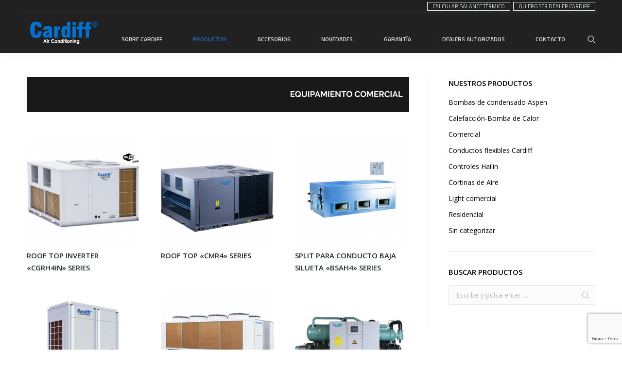

--- FILE ---
content_type: text/html; charset=UTF-8
request_url: http://www.cardiff.com.ar/categoria-producto/comertial/
body_size: 13106
content:
<!DOCTYPE html>
<!--[if lt IE 10 ]>
<html lang="es" prefix="og: http://ogp.me/ns#" class="old-ie no-js">
<![endif]-->
<!--[if !(IE 6) | !(IE 7) | !(IE 8)  ]><!-->
<html lang="es" prefix="og: http://ogp.me/ns#" class="no-js">
<!--<![endif]-->
<head>
	<meta charset="UTF-8" />
		<meta name="viewport" content="width=device-width, initial-scale=1, maximum-scale=1">
		<link rel="profile" href="http://gmpg.org/xfn/11" />
	<link rel="pingback" href="http://www.cardiff.com.ar/xmlrpc.php" />
	<title>Comercial archivos - Cardiff - Aires acondicionados</title>
<script type="text/javascript">
function createCookie(a,d,b){if(b){var c=new Date;c.setTime(c.getTime()+864E5*b);b="; expires="+c.toGMTString()}else b="";document.cookie=a+"="+d+b+"; path=/"}function readCookie(a){a+="=";for(var d=document.cookie.split(";"),b=0;b<d.length;b++){for(var c=d[b];" "==c.charAt(0);)c=c.substring(1,c.length);if(0==c.indexOf(a))return c.substring(a.length,c.length)}return null}function eraseCookie(a){createCookie(a,"",-1)}
function areCookiesEnabled(){var a=!1;createCookie("testing","Hello",1);null!=readCookie("testing")&&(a=!0,eraseCookie("testing"));return a}(function(a){var d=readCookie("devicePixelRatio"),b=void 0===a.devicePixelRatio?1:a.devicePixelRatio;areCookiesEnabled()&&null==d&&(createCookie("devicePixelRatio",b,7),1!=b&&a.location.reload(!0))})(window);
</script>
<!-- This site is optimized with the Yoast SEO plugin v5.7.1 - https://yoast.com/wordpress/plugins/seo/ -->
<link rel="canonical" href="https://www.cardiff.com.ar/categoria-producto/comertial/" />
<meta property="og:locale" content="es_ES" />
<meta property="og:type" content="object" />
<meta property="og:title" content="Comercial archivos - Cardiff - Aires acondicionados" />
<meta property="og:url" content="https://www.cardiff.com.ar/categoria-producto/comertial/" />
<meta property="og:site_name" content="Cardiff - Aires acondicionados" />
<meta name="twitter:card" content="summary" />
<meta name="twitter:title" content="Comercial archivos - Cardiff - Aires acondicionados" />
<script type='application/ld+json'>{"@context":"http:\/\/schema.org","@type":"WebSite","@id":"#website","url":"https:\/\/www.cardiff.com.ar\/","name":"Cardiff - Aires acondicionados","potentialAction":{"@type":"SearchAction","target":"https:\/\/www.cardiff.com.ar\/?s={search_term_string}","query-input":"required name=search_term_string"}}</script>
<!-- / Yoast SEO plugin. -->

<link rel='dns-prefetch' href='//cdnjs.cloudflare.com' />
<link rel='dns-prefetch' href='//www.google.com' />
<link rel='dns-prefetch' href='//fonts.googleapis.com' />
<link rel='dns-prefetch' href='//s.w.org' />
<link rel="alternate" type="application/rss+xml" title="Cardiff - Aires acondicionados &raquo; Feed" href="https://www.cardiff.com.ar/feed/" />
<link rel="alternate" type="application/rss+xml" title="Cardiff - Aires acondicionados &raquo; RSS de los comentarios" href="https://www.cardiff.com.ar/comments/feed/" />
<link rel="alternate" type="application/rss+xml" title="Cardiff - Aires acondicionados &raquo; Comercial Categoría Feed" href="https://www.cardiff.com.ar/categoria-producto/comertial/feed/" />
		<script type="text/javascript">
			window._wpemojiSettings = {"baseUrl":"https:\/\/s.w.org\/images\/core\/emoji\/12.0.0-1\/72x72\/","ext":".png","svgUrl":"https:\/\/s.w.org\/images\/core\/emoji\/12.0.0-1\/svg\/","svgExt":".svg","source":{"concatemoji":"http:\/\/www.cardiff.com.ar\/wp-includes\/js\/wp-emoji-release.min.js?ver=5.2.1"}};
			!function(a,b,c){function d(a,b){var c=String.fromCharCode;l.clearRect(0,0,k.width,k.height),l.fillText(c.apply(this,a),0,0);var d=k.toDataURL();l.clearRect(0,0,k.width,k.height),l.fillText(c.apply(this,b),0,0);var e=k.toDataURL();return d===e}function e(a){var b;if(!l||!l.fillText)return!1;switch(l.textBaseline="top",l.font="600 32px Arial",a){case"flag":return!(b=d([55356,56826,55356,56819],[55356,56826,8203,55356,56819]))&&(b=d([55356,57332,56128,56423,56128,56418,56128,56421,56128,56430,56128,56423,56128,56447],[55356,57332,8203,56128,56423,8203,56128,56418,8203,56128,56421,8203,56128,56430,8203,56128,56423,8203,56128,56447]),!b);case"emoji":return b=d([55357,56424,55356,57342,8205,55358,56605,8205,55357,56424,55356,57340],[55357,56424,55356,57342,8203,55358,56605,8203,55357,56424,55356,57340]),!b}return!1}function f(a){var c=b.createElement("script");c.src=a,c.defer=c.type="text/javascript",b.getElementsByTagName("head")[0].appendChild(c)}var g,h,i,j,k=b.createElement("canvas"),l=k.getContext&&k.getContext("2d");for(j=Array("flag","emoji"),c.supports={everything:!0,everythingExceptFlag:!0},i=0;i<j.length;i++)c.supports[j[i]]=e(j[i]),c.supports.everything=c.supports.everything&&c.supports[j[i]],"flag"!==j[i]&&(c.supports.everythingExceptFlag=c.supports.everythingExceptFlag&&c.supports[j[i]]);c.supports.everythingExceptFlag=c.supports.everythingExceptFlag&&!c.supports.flag,c.DOMReady=!1,c.readyCallback=function(){c.DOMReady=!0},c.supports.everything||(h=function(){c.readyCallback()},b.addEventListener?(b.addEventListener("DOMContentLoaded",h,!1),a.addEventListener("load",h,!1)):(a.attachEvent("onload",h),b.attachEvent("onreadystatechange",function(){"complete"===b.readyState&&c.readyCallback()})),g=c.source||{},g.concatemoji?f(g.concatemoji):g.wpemoji&&g.twemoji&&(f(g.twemoji),f(g.wpemoji)))}(window,document,window._wpemojiSettings);
		</script>
		<style type="text/css">
img.wp-smiley,
img.emoji {
	display: inline !important;
	border: none !important;
	box-shadow: none !important;
	height: 1em !important;
	width: 1em !important;
	margin: 0 .07em !important;
	vertical-align: -0.1em !important;
	background: none !important;
	padding: 0 !important;
}
</style>
	<link rel='stylesheet' id='wp-block-library-css'  href='http://www.cardiff.com.ar/wp-includes/css/dist/block-library/style.min.css?ver=5.2.1' type='text/css' media='all' />
<link rel='stylesheet' id='wc-block-style-css'  href='http://www.cardiff.com.ar/wp-content/plugins/woocommerce/assets/css/blocks/style.css?ver=3.6.4' type='text/css' media='all' />
<link rel='stylesheet' id='layerslider-css'  href='http://www.cardiff.com.ar/wp-content/plugins/LayerSlider/static/css/layerslider.css?ver=5.6.9' type='text/css' media='all' />
<link rel='stylesheet' id='ls-google-fonts-css'  href='http://fonts.googleapis.com/css?family=Lato:100,300,regular,700,900%7COpen+Sans:300%7CIndie+Flower:regular%7COswald:300,regular,700&#038;subset=latin%2Clatin-ext' type='text/css' media='all' />
<link rel='stylesheet' id='contact-form-7-css'  href='http://www.cardiff.com.ar/wp-content/plugins/contact-form-7/includes/css/styles.css?ver=5.1.3' type='text/css' media='all' />
<link rel='stylesheet' id='essential-grid-plugin-settings-css'  href='http://www.cardiff.com.ar/wp-content/plugins/essential-grid/public/assets/css/settings.css?ver=2.1.0.1' type='text/css' media='all' />
<link rel='stylesheet' id='tp-open-sans-css'  href='http://fonts.googleapis.com/css?family=Open+Sans%3A300%2C400%2C600%2C700%2C800&#038;ver=5.2.1' type='text/css' media='all' />
<link rel='stylesheet' id='tp-raleway-css'  href='http://fonts.googleapis.com/css?family=Raleway%3A100%2C200%2C300%2C400%2C500%2C600%2C700%2C800%2C900&#038;ver=5.2.1' type='text/css' media='all' />
<link rel='stylesheet' id='tp-droid-serif-css'  href='http://fonts.googleapis.com/css?family=Droid+Serif%3A400%2C700&#038;ver=5.2.1' type='text/css' media='all' />
<link rel='stylesheet' id='go-pricing-styles-css'  href='http://www.cardiff.com.ar/wp-content/plugins/go_pricing/assets/css/go_pricing_styles.css?ver=3.3.3' type='text/css' media='all' />
<link rel='stylesheet' id='rs-plugin-settings-css'  href='http://www.cardiff.com.ar/wp-content/plugins/revslider/public/assets/css/settings.css?ver=5.2.6' type='text/css' media='all' />
<style id='rs-plugin-settings-inline-css' type='text/css'>
#rs-demo-id {}
</style>
<style id='woocommerce-inline-inline-css' type='text/css'>
.woocommerce form .form-row .required { visibility: visible; }
</style>
<link rel='stylesheet' id='js_composer_front-css'  href='http://www.cardiff.com.ar/wp-content/plugins/js_composer/assets/css/js_composer.min.css?ver=4.12' type='text/css' media='all' />
<link rel='stylesheet' id='dt-web-fonts-css'  href='//fonts.googleapis.com/css?family=Titillium+Web%3A200%2C300%2C400%2C600%7COpen+Sans%3A400%2C600%2C700&#038;ver=5.2.1' type='text/css' media='all' />
<link rel='stylesheet' id='dt-main-css'  href='http://www.cardiff.com.ar/wp-content/themes/dt-the7/css/main.min.css?ver=1.0.0' type='text/css' media='all' />
<!--[if lt IE 10]>
<link rel='stylesheet' id='dt-old-ie-css'  href='http://www.cardiff.com.ar/wp-content/themes/dt-the7/css/old-ie.css?ver=1.0.0' type='text/css' media='all' />
<![endif]-->
<link rel='stylesheet' id='dt-awsome-fonts-css'  href='http://www.cardiff.com.ar/wp-content/themes/dt-the7/fonts/FontAwesome/css/font-awesome.min.css?ver=1.0.0' type='text/css' media='all' />
<link rel='stylesheet' id='dt-fontello-css'  href='http://www.cardiff.com.ar/wp-content/themes/dt-the7/fonts/fontello/css/fontello.min.css?ver=1.0.0' type='text/css' media='all' />
<link rel='stylesheet' id='the7pt-static-css'  href='http://www.cardiff.com.ar/wp-content/themes/dt-the7/css/post-type.css?ver=1.0.0' type='text/css' media='all' />
<!--[if lt IE 10]>
<link rel='stylesheet' id='dt-custom-old-ie.less-css'  href='http://www.cardiff.com.ar/wp-content/uploads/wp-less/dt-the7/css/custom-old-ie-077dbd73d1.css?ver=1.0.0' type='text/css' media='all' />
<![endif]-->
<link rel='stylesheet' id='dt-custom.less-css'  href='http://www.cardiff.com.ar/wp-content/uploads/wp-less/dt-the7/css/custom-077dbd73d1.css?ver=1.0.0' type='text/css' media='all' />
<link rel='stylesheet' id='wc-dt-custom.less-css'  href='http://www.cardiff.com.ar/wp-content/uploads/wp-less/dt-the7/css/compatibility/wc-dt-custom-a7f064843c.css?ver=1.0.0' type='text/css' media='all' />
<link rel='stylesheet' id='dt-media.less-css'  href='http://www.cardiff.com.ar/wp-content/uploads/wp-less/dt-the7/css/media-92af319f32.css?ver=1.0.0' type='text/css' media='all' />
<link rel='stylesheet' id='the7pt.less-css'  href='http://www.cardiff.com.ar/wp-content/uploads/wp-less/dt-the7/css/post-type-dynamic-70aeb8d86f.css?ver=1.0.0' type='text/css' media='all' />
<link rel='stylesheet' id='style-css'  href='http://www.cardiff.com.ar/wp-content/themes/dt-the7-child/style.css?ver=1.0.0' type='text/css' media='all' />
<style id='style-inline-css' type='text/css'>
/*breadcrumbs background color*/
.page-title .breadcrumbs {
background-color: rgba(0, 0, 0, 0.05);
}
/*ESTILO HEADER*/
.top-bar {
    padding: 3px 0px 4px;
}

.masthead:not(.mixed-header) {
    background: #212121 none repeat center center;
    background-size: auto;
}

.mini-contacts {
    font: normal 300 14px / 18px "Titillium Web", Helvetica, Arial, Verdana, sans-serif;
    color: #e1e2e2;
}

.bold-icons .mini-contacts.email {
    background-image: url(http://xn--diseopaginaweb-tnb.com.ar/cardiff/wp-content/uploads/2016/09/icono-mail.png);
}

.bold-icons .mini-contacts.phone {
    background-image: url(http://xn--diseopaginaweb-tnb.com.ar/cardiff/wp-content/uploads/2016/09/icono-tel.png);
    color: #edeeee;
}

.searchform .submit.text-disable, .mini-search .submit.text-disable{
    margin-top: 25px;
}

/*FIN ESTILO HEADER*/


/*ESTILOS PAGINA DE PRODUCTO*/
.woo-buttons-on-img {
    position: relative;
    overflow: hidden;
    margin: 0 0 0px;
    text-align: center;
}

h1.entry-title{
    text-transform: uppercase;
    font-size: 23px;
    line-height: 28px;
}

.woocommerce-main-image {
    box-shadow: 2px 2px 4px 2px #e9edec;
}

.woocommerce-tabs .panel > h2{
    display: none;
}

.reviews_tab{
   display:none;
}

.alignleft {
    float: left;
    margin: 0 4px 5px 0;
}

.woocommerce-tabs li.active > a{
display:none;
}

/*ESTILO CATEGORIAS*/
.woocommerce-ordering-div{
    display: none;
}

.woocommerce-result-count {
    display: none;
}

.page-title.solid-bg {
    display: none;
}

.post .entry-title a {
    display: inline-block;
    text-transform: uppercase;
}

/*ESTILO TABLAS*/
.table-container
{
    width: 100%;
    overflow-y: auto;
    _overflow: auto;
    margin: 0 0 1em;
}

.table-container::-webkit-scrollbar
{
-webkit-appearance: none;
width: 14px;
height: 14px;
}
 
.table-container::-webkit-scrollbar-thumb
{
border-radius: 8px;
border: 3px solid #fff;
background-color: rgba(0, 0, 0, .3);
    border-right: 1px solid #ccc;
}

.content td{
    border: 1px solid #c6c6c6;
}

.nav-tabs>li>a {
/*    background-color: #0071ce;
    font-weight: bold;
    color: #fff; */
}

.boton2{
    left: 200px;
}

#text-2 {
    width: 100%;
}

.woo-buttons {
    display: none;
}

span.wpcf7-not-valid-tip {
    display: none;
}

.main-nav > li > a {
margin: 35px 20px 10px 5px;
padding: 0.7em 0px 0.7em 0.7px;
}

@media screen and (max-width: 600px){
.related.products {
    display: none;
}};
}}



.fa-stack:hover {
    background-color: #eb005d!important;
}

.fa-stack {
    background-color: #424242!important;
    -o-border-radius: 2em;
    -moz-border-radius: 2em;
    -webkit-border-radius: 2em;
    border-radius: 2em;
    margin: 3px;
    -webkit-transition: background-color .3s ease-out;
    -moz-transition: background-color .3s ease-out;
    -o-transition: background-color .3s ease-out;
    transition: background-color .3s ease-out;
}

.footer a {
    color: #dddddd;
    text-decoration: none;
}
</style>
<link rel='stylesheet' id='bsf-Defaults-css'  href='http://www.cardiff.com.ar/wp-content/uploads/smile_fonts/Defaults/Defaults.css?ver=5.2.1' type='text/css' media='all' />
<link rel='stylesheet' id='cp-perfect-scroll-style-css'  href='http://www.cardiff.com.ar/wp-content/plugins/convertplug/modules/slide_in/../../admin/assets/css/perfect-scrollbar.min.css?ver=5.2.1' type='text/css' media='all' />
<script type='text/javascript'>
/* <![CDATA[ */
var slide_in = {"demo_dir":"http:\/\/www.cardiff.com.ar\/wp-content\/plugins\/convertplug\/modules\/slide_in\/assets\/demos"};
/* ]]> */
</script>
<script type='text/javascript' src='http://www.cardiff.com.ar/wp-includes/js/jquery/jquery.js?ver=1.12.4-wp'></script>
<script type='text/javascript' src='http://www.cardiff.com.ar/wp-includes/js/jquery/jquery-migrate.min.js?ver=1.4.1'></script>
<script type='text/javascript' src='http://www.cardiff.com.ar/wp-content/plugins/LayerSlider/static/js/greensock.js?ver=1.11.8'></script>
<script type='text/javascript'>
/* <![CDATA[ */
var LS_Meta = {"v":"5.6.9"};
/* ]]> */
</script>
<script type='text/javascript' src='http://www.cardiff.com.ar/wp-content/plugins/LayerSlider/static/js/layerslider.kreaturamedia.jquery.js?ver=5.6.9'></script>
<script type='text/javascript' src='http://www.cardiff.com.ar/wp-content/plugins/LayerSlider/static/js/layerslider.transitions.js?ver=5.6.9'></script>
<script type='text/javascript' src='https://cdnjs.cloudflare.com/ajax/libs/gsap/1.11.2/TweenMax.min.js'></script>
<script type='text/javascript' src='http://www.cardiff.com.ar/wp-content/plugins/essential-grid/public/assets/js/lightbox.js?ver=2.1.0.1'></script>
<script type='text/javascript' src='http://www.cardiff.com.ar/wp-content/plugins/essential-grid/public/assets/js/jquery.themepunch.tools.min.js?ver=2.1.0.1'></script>
<script type='text/javascript' src='http://www.cardiff.com.ar/wp-content/plugins/revslider/public/assets/js/jquery.themepunch.revolution.min.js?ver=5.2.6'></script>
<script type='text/javascript' src='http://www.cardiff.com.ar/wp-content/plugins/woocommerce/assets/js/jquery-blockui/jquery.blockUI.min.js?ver=2.70'></script>
<script type='text/javascript'>
/* <![CDATA[ */
var wc_add_to_cart_params = {"ajax_url":"\/wp-admin\/admin-ajax.php","wc_ajax_url":"\/?wc-ajax=%%endpoint%%","i18n_view_cart":"Ver carrito","cart_url":"https:\/\/www.cardiff.com.ar\/carrito\/","is_cart":"","cart_redirect_after_add":"no"};
/* ]]> */
</script>
<script type='text/javascript' src='http://www.cardiff.com.ar/wp-content/plugins/woocommerce/assets/js/frontend/add-to-cart.min.js?ver=3.6.4'></script>
<script type='text/javascript' src='http://www.cardiff.com.ar/wp-content/plugins/js_composer/assets/js/vendors/woocommerce-add-to-cart.js?ver=4.12'></script>
<script type='text/javascript'>
/* <![CDATA[ */
var dtLocal = {"themeUrl":"http:\/\/www.cardiff.com.ar\/wp-content\/themes\/dt-the7","passText":"Para ver este art\u00edculo protegido, introduce la contrase\u00f1a:","moreButtonText":{"loading":"Cargando..."},"postID":"5930","ajaxurl":"https:\/\/www.cardiff.com.ar\/wp-admin\/admin-ajax.php","contactNonce":"0b57d98be0","ajaxNonce":"4a39804abe","pageData":{"type":"archive","template":null,"layout":null},"themeSettings":{"smoothScroll":"off","lazyLoading":false,"accentColor":{"mode":"solid","color":"#2870c9"},"floatingHeader":{"showAfter":140,"showMenu":true,"height":60,"logo":{"showLogo":true,"html":""}},"mobileHeader":{"firstSwitchPoint":1040,"secondSwitchPoint":800},"content":{"responsivenessTreshold":970,"textColor":"#676b6d","headerColor":"#262b2e"},"stripes":{"stripe1":{"textColor":"#676b6d","headerColor":"#262b2e"},"stripe2":{"textColor":"#ffffff","headerColor":"#ffffff"},"stripe3":{"textColor":"#262b2e","headerColor":"#262b2e"}}},"VCMobileScreenWidth":"768"};
/* ]]> */
</script>
<script type='text/javascript' src='http://www.cardiff.com.ar/wp-content/themes/dt-the7/js/above-the-fold.min.js?ver=1.0.0'></script>
<meta name="generator" content="Powered by LayerSlider 5.6.9 - Multi-Purpose, Responsive, Parallax, Mobile-Friendly Slider Plugin for WordPress." />
<!-- LayerSlider updates and docs at: https://kreaturamedia.com/layerslider-responsive-wordpress-slider-plugin/ -->
<link rel='https://api.w.org/' href='https://www.cardiff.com.ar/wp-json/' />
<link rel="EditURI" type="application/rsd+xml" title="RSD" href="https://www.cardiff.com.ar/xmlrpc.php?rsd" />
<link rel="wlwmanifest" type="application/wlwmanifest+xml" href="http://www.cardiff.com.ar/wp-includes/wlwmanifest.xml" /> 
<meta name="generator" content="WordPress 5.2.1" />
<meta name="generator" content="WooCommerce 3.6.4" />
		<script type="text/javascript">
			var ajaxRevslider;
			
			jQuery(document).ready(function() {
				// CUSTOM AJAX CONTENT LOADING FUNCTION
				ajaxRevslider = function(obj) {
				
					// obj.type : Post Type
					// obj.id : ID of Content to Load
					// obj.aspectratio : The Aspect Ratio of the Container / Media
					// obj.selector : The Container Selector where the Content of Ajax will be injected. It is done via the Essential Grid on Return of Content
					
					var content = "";

					data = {};
					
					data.action = 'revslider_ajax_call_front';
					data.client_action = 'get_slider_html';
					data.token = '87c99b8536';
					data.type = obj.type;
					data.id = obj.id;
					data.aspectratio = obj.aspectratio;
					
					// SYNC AJAX REQUEST
					jQuery.ajax({
						type:"post",
						url:"https://www.cardiff.com.ar/wp-admin/admin-ajax.php",
						dataType: 'json',
						data:data,
						async:false,
						success: function(ret, textStatus, XMLHttpRequest) {
							if(ret.success == true)
								content = ret.data;								
						},
						error: function(e) {
							console.log(e);
						}
					});
					
					 // FIRST RETURN THE CONTENT WHEN IT IS LOADED !!
					 return content;						 
				};
				
				// CUSTOM AJAX FUNCTION TO REMOVE THE SLIDER
				var ajaxRemoveRevslider = function(obj) {
					return jQuery(obj.selector+" .rev_slider").revkill();
				};

				// EXTEND THE AJAX CONTENT LOADING TYPES WITH TYPE AND FUNCTION
				var extendessential = setInterval(function() {
					if (jQuery.fn.tpessential != undefined) {
						clearInterval(extendessential);
						if(typeof(jQuery.fn.tpessential.defaults) !== 'undefined') {
							jQuery.fn.tpessential.defaults.ajaxTypes.push({type:"revslider",func:ajaxRevslider,killfunc:ajaxRemoveRevslider,openAnimationSpeed:0.3});   
							// type:  Name of the Post to load via Ajax into the Essential Grid Ajax Container
							// func: the Function Name which is Called once the Item with the Post Type has been clicked
							// killfunc: function to kill in case the Ajax Window going to be removed (before Remove function !
							// openAnimationSpeed: how quick the Ajax Content window should be animated (default is 0.3)
						}
					}
				},30);
			});
		</script>
			<noscript><style>.woocommerce-product-gallery{ opacity: 1 !important; }</style></noscript>
	<meta name="generator" content="Powered by Visual Composer - drag and drop page builder for WordPress."/>
<!--[if lte IE 9]><link rel="stylesheet" type="text/css" href="http://www.cardiff.com.ar/wp-content/plugins/js_composer/assets/css/vc_lte_ie9.min.css" media="screen"><![endif]--><!--[if IE  8]><link rel="stylesheet" type="text/css" href="http://www.cardiff.com.ar/wp-content/plugins/js_composer/assets/css/vc-ie8.min.css" media="screen"><![endif]-->
<!-- Google Universal Analytics for WordPress v2.4.3 -->

<script>

	(function(i,s,o,g,r,a,m){i['GoogleAnalyticsObject']=r;i[r]=i[r]||function(){
	(i[r].q=i[r].q||[]).push(arguments)},i[r].l=1*new Date();a=s.createElement(o),
	m=s.getElementsByTagName(o)[0];a.async=1;a.src=g;m.parentNode.insertBefore(a,m)
	})(window,document,'script','//www.google-analytics.com/analytics.js','ga');

	ga('create', 'UA-88973481-1', 'auto');


	ga('require', 'linkid', 'linkid.js');

	ga('set', 'forceSSL', true);
	ga('send', 'pageview');

</script>
<!-- Google Universal Analytics for WordPress v2.4.3 - https://wordpress.org/plugins/google-universal-analytics -->


<script type="text/javascript">

	jQuery(document).ready(function(e) {
    jQuery('a').click(function(e) {
		var $this = jQuery(this);
      	var href = $this.prop('href').split('?')[0];
		var ext = href.split('.').pop();
		if ('xls,xlsx,doc,docx,ppt,pot,pptx,pdf,pub,txt,zip,rar,tar,7z,gz,exe,wma,mov,avi,wmv,wav,mp3,midi,csv,tsv,jar,psd,pdn,ai,pez,wwf,torrent,cbr'.split(',').indexOf(ext) !== -1) {		
        ga('send', 'event', 'Download', ext, href);
      }
	  if (href.toLowerCase().indexOf('mailto:') === 0) {
        ga('send', 'event', 'Mailto', href.substr(7));
      }
	  if (href.toLowerCase().indexOf('tel:') === 0) {
        ga('send', 'event', 'Phone number', href.substr(4));
      }
      if ((this.protocol === 'http:' || this.protocol === 'https:') && this.hostname.indexOf(document.location.hostname) === -1) {
        ga('send', 'event', 'Outbound', this.hostname, this.pathname);
      }
	});
});

</script>

<meta name="generator" content="Powered by Slider Revolution 5.2.6 - responsive, Mobile-Friendly Slider Plugin for WordPress with comfortable drag and drop interface." />
<link rel="icon" href="https://www.cardiff.com.ar/wp-content/uploads/2018/11/cropped-favicon-32x32.jpg" sizes="32x32" />
<link rel="icon" href="https://www.cardiff.com.ar/wp-content/uploads/2018/11/cropped-favicon-192x192.jpg" sizes="192x192" />
<link rel="apple-touch-icon-precomposed" href="https://www.cardiff.com.ar/wp-content/uploads/2018/11/cropped-favicon-180x180.jpg" />
<meta name="msapplication-TileImage" content="https://www.cardiff.com.ar/wp-content/uploads/2018/11/cropped-favicon-270x270.jpg" />
<noscript><style type="text/css"> .wpb_animate_when_almost_visible { opacity: 1; }</style></noscript></head>
<body class="archive tax-product_cat term-comertial term-9 woocommerce woocommerce-page woocommerce-no-js large-hover-icons click-effect-on-img overlay-cursor-on srcset-enabled btn-material custom-btn-color custom-btn-hover-color contact-form-minimal accent-bullets light-icons phantom-fade phantom-shadow-decoration phantom-custom-logo-on floating-mobile-menu-icon top-header first-switch-logo-center first-switch-menu-left second-switch-logo-center second-switch-menu-left layzr-loading-on wpb-js-composer js-comp-ver-4.12 vc_responsive semitransparent-portfolio-icons album-minuatures-style-2">

<div id="page">
	<a class="skip-link screen-reader-text" href="#content">Skip to content</a>

<div class="masthead inline-header justify widgets shadow-decoration show-mobile-logo" role="banner">

			<div class="top-bar line-content">
						<div class="right-widgets mini-widgets"><div class="text-area show-on-desktop near-logo-first-switch in-menu-second-switch"><p><a href="/calculadora/" style="text-decoration: none;color: azure;
    border: 1px solid #fff;
    padding: 0px 10px 0 10px; font-size: 11px;margin-right: 6px;">CALCULAR BALANCE TÉRMICO</a><a href="/quiero-ser-dealer-cardiff/" style="text-decoration: none;color: azure;border: 1px solid #fff;padding: 0px 10px 0 10px;font-size: 11px;">QUIERO SER DEALER CARDIFF</a></p>
</div></div>		</div>

	<header class="header-bar">

						<div class="branding">

					<a href="https://www.cardiff.com.ar/"><img class=" preload-me" src="https://www.cardiff.com.ar/wp-content/uploads/2016/09/logo-web-2.png" srcset="https://www.cardiff.com.ar/wp-content/uploads/2016/09/logo-web-2.png 150w" width="150" height="60"   sizes="150px" alt="Cardiff - Aires acondicionados" /><img class="mobile-logo preload-me" src="https://www.cardiff.com.ar/wp-content/uploads/2016/09/logo-web-2.png" srcset="https://www.cardiff.com.ar/wp-content/uploads/2016/09/logo-web-2.png 150w" width="150" height="60"   sizes="150px" alt="Cardiff - Aires acondicionados" /></a>
					<div id="site-title" class="assistive-text">Cardiff &#8211; Aires acondicionados</div>
					<div id="site-description" class="assistive-text"></div>

					
					
				</div>
		<ul id="primary-menu" class="main-nav outside-item-remove-margin" role="menu"><li class="menu-item menu-item-type-post_type menu-item-object-page menu-item-180 first"><a href='https://www.cardiff.com.ar/sobre-cardiff/' data-level='1'><span class="menu-item-text"><span class="menu-text">Sobre Cardiff</span></span></a></li> <li class="menu-item menu-item-type-post_type menu-item-object-page current-menu-ancestor current-menu-parent current_page_parent current_page_ancestor menu-item-has-children menu-item-260 act has-children"><a href='https://www.cardiff.com.ar/productos/' class='not-clickable-item' data-level='1'><span class="menu-item-text"><span class="menu-text">Productos</span></span></a><ul class="sub-nav hover-style-click-bg level-arrows-on"><li class="menu-item menu-item-type-taxonomy menu-item-object-product_cat menu-item-91 first"><a href='https://www.cardiff.com.ar/categoria-producto/residential/' data-level='2'><span class="menu-item-text"><span class="menu-text">Residenciales</span></span></a></li> <li class="menu-item menu-item-type-taxonomy menu-item-object-product_cat menu-item-93"><a href='https://www.cardiff.com.ar/categoria-producto/light-comercial/' data-level='2'><span class="menu-item-text"><span class="menu-text">Light comercial</span></span></a></li> <li class="menu-item menu-item-type-taxonomy menu-item-object-product_cat current-menu-item menu-item-92 act"><a href='https://www.cardiff.com.ar/categoria-producto/comertial/' data-level='2'><span class="menu-item-text"><span class="menu-text">Comerciales</span></span></a></li> <li class="menu-item menu-item-type-taxonomy menu-item-object-product_cat menu-item-8449"><a href='https://www.cardiff.com.ar/categoria-producto/calefaccion/' data-level='2'><span class="menu-item-text"><span class="menu-text">Calefacción-Bomba de Calor</span></span></a></li> </ul></li> <li class="menu-item menu-item-type-post_type menu-item-object-page menu-item-has-children menu-item-163 has-children"><a href='https://www.cardiff.com.ar/accesorios/' class='not-clickable-item' data-level='1'><span class="menu-item-text"><span class="menu-text">Accesorios</span></span></a><ul class="sub-nav hover-style-click-bg level-arrows-on"><li class="menu-item menu-item-type-taxonomy menu-item-object-product_cat menu-item-21820 first"><a href='https://www.cardiff.com.ar/categoria-producto/cortinas-de-aire/' data-level='2'><span class="menu-item-text"><span class="menu-text">Cortinas de Aire</span></span></a></li> <li class="menu-item menu-item-type-taxonomy menu-item-object-product_cat menu-item-241"><a href='https://www.cardiff.com.ar/categoria-producto/bombas-de-condensado-aspen/' data-level='2'><span class="menu-item-text"><span class="menu-text">Bombas de condensado Aspen</span></span></a></li> <li class="menu-item menu-item-type-taxonomy menu-item-object-product_cat menu-item-242"><a href='https://www.cardiff.com.ar/categoria-producto/conductos-flexibles-cardiff/' data-level='2'><span class="menu-item-text"><span class="menu-text">Conductos flexibles Cardiff</span></span></a></li> <li class="menu-item menu-item-type-taxonomy menu-item-object-product_cat menu-item-247"><a href='https://www.cardiff.com.ar/categoria-producto/controles-hailin/' data-level='2'><span class="menu-item-text"><span class="menu-text">Controles Hailin</span></span></a></li> </ul></li> <li class="menu-item menu-item-type-post_type menu-item-object-page menu-item-181"><a href='https://www.cardiff.com.ar/novedades/' data-level='1'><span class="menu-item-text"><span class="menu-text">Novedades</span></span></a></li> <li class="menu-item menu-item-type-post_type menu-item-object-page menu-item-115"><a href='https://www.cardiff.com.ar/garantia/' data-level='1'><span class="menu-item-text"><span class="menu-text">Garantía</span></span></a></li> <li class="menu-item menu-item-type-post_type menu-item-object-page menu-item-768"><a href='https://www.cardiff.com.ar/dealers/' data-level='1'><span class="menu-item-text"><span class="menu-text">Dealers Autorizados</span></span></a></li> <li class="menu-item menu-item-type-post_type menu-item-object-page menu-item-182"><a href='https://www.cardiff.com.ar/contacto/' data-level='1'><span class="menu-item-text"><span class="menu-text">Contacto</span></span></a></li> </ul>
		<div class="mini-widgets"><div class="mini-search show-on-desktop near-logo-first-switch near-logo-second-switch">	<form class="searchform" role="search" method="get" action="https://www.cardiff.com.ar/">
		<input type="text" class="field searchform-s" name="s" value="" placeholder="Escribe y pulsa enter &hellip;" />
				<input type="submit" class="assistive-text searchsubmit" value="Go!" />
		<a href="#go" id="trigger-overlay" class="submit text-disable">&nbsp;</a>
	</form></div></div>
	</header>

</div><div class='dt-close-mobile-menu-icon'><span></span></div>
<div class='dt-mobile-header'>
	<ul id="mobile-menu" class="mobile-main-nav" role="menu">
		<li class="menu-item menu-item-type-post_type menu-item-object-page menu-item-180 first"><a href='https://www.cardiff.com.ar/sobre-cardiff/' data-level='1'><span class="menu-item-text"><span class="menu-text">Sobre Cardiff</span></span></a></li> <li class="menu-item menu-item-type-post_type menu-item-object-page current-menu-ancestor current-menu-parent current_page_parent current_page_ancestor menu-item-has-children menu-item-260 act has-children"><a href='https://www.cardiff.com.ar/productos/' class='not-clickable-item' data-level='1'><span class="menu-item-text"><span class="menu-text">Productos</span></span></a><ul class="sub-nav hover-style-click-bg level-arrows-on"><li class="menu-item menu-item-type-taxonomy menu-item-object-product_cat menu-item-91 first"><a href='https://www.cardiff.com.ar/categoria-producto/residential/' data-level='2'><span class="menu-item-text"><span class="menu-text">Residenciales</span></span></a></li> <li class="menu-item menu-item-type-taxonomy menu-item-object-product_cat menu-item-93"><a href='https://www.cardiff.com.ar/categoria-producto/light-comercial/' data-level='2'><span class="menu-item-text"><span class="menu-text">Light comercial</span></span></a></li> <li class="menu-item menu-item-type-taxonomy menu-item-object-product_cat current-menu-item menu-item-92 act"><a href='https://www.cardiff.com.ar/categoria-producto/comertial/' data-level='2'><span class="menu-item-text"><span class="menu-text">Comerciales</span></span></a></li> <li class="menu-item menu-item-type-taxonomy menu-item-object-product_cat menu-item-8449"><a href='https://www.cardiff.com.ar/categoria-producto/calefaccion/' data-level='2'><span class="menu-item-text"><span class="menu-text">Calefacción-Bomba de Calor</span></span></a></li> </ul></li> <li class="menu-item menu-item-type-post_type menu-item-object-page menu-item-has-children menu-item-163 has-children"><a href='https://www.cardiff.com.ar/accesorios/' class='not-clickable-item' data-level='1'><span class="menu-item-text"><span class="menu-text">Accesorios</span></span></a><ul class="sub-nav hover-style-click-bg level-arrows-on"><li class="menu-item menu-item-type-taxonomy menu-item-object-product_cat menu-item-21820 first"><a href='https://www.cardiff.com.ar/categoria-producto/cortinas-de-aire/' data-level='2'><span class="menu-item-text"><span class="menu-text">Cortinas de Aire</span></span></a></li> <li class="menu-item menu-item-type-taxonomy menu-item-object-product_cat menu-item-241"><a href='https://www.cardiff.com.ar/categoria-producto/bombas-de-condensado-aspen/' data-level='2'><span class="menu-item-text"><span class="menu-text">Bombas de condensado Aspen</span></span></a></li> <li class="menu-item menu-item-type-taxonomy menu-item-object-product_cat menu-item-242"><a href='https://www.cardiff.com.ar/categoria-producto/conductos-flexibles-cardiff/' data-level='2'><span class="menu-item-text"><span class="menu-text">Conductos flexibles Cardiff</span></span></a></li> <li class="menu-item menu-item-type-taxonomy menu-item-object-product_cat menu-item-247"><a href='https://www.cardiff.com.ar/categoria-producto/controles-hailin/' data-level='2'><span class="menu-item-text"><span class="menu-text">Controles Hailin</span></span></a></li> </ul></li> <li class="menu-item menu-item-type-post_type menu-item-object-page menu-item-181"><a href='https://www.cardiff.com.ar/novedades/' data-level='1'><span class="menu-item-text"><span class="menu-text">Novedades</span></span></a></li> <li class="menu-item menu-item-type-post_type menu-item-object-page menu-item-115"><a href='https://www.cardiff.com.ar/garantia/' data-level='1'><span class="menu-item-text"><span class="menu-text">Garantía</span></span></a></li> <li class="menu-item menu-item-type-post_type menu-item-object-page menu-item-768"><a href='https://www.cardiff.com.ar/dealers/' data-level='1'><span class="menu-item-text"><span class="menu-text">Dealers Autorizados</span></span></a></li> <li class="menu-item menu-item-type-post_type menu-item-object-page menu-item-182"><a href='https://www.cardiff.com.ar/contacto/' data-level='1'><span class="menu-item-text"><span class="menu-text">Contacto</span></span></a></li> 	</ul>
	<div class='mobile-mini-widgets-in-menu'></div>
</div>
	
		<div class="page-title title-center solid-bg" style="min-height: 190px;">
			<div class="wf-wrap">
				<div class="wf-container-title">
					<div class="wf-table" style="height: 190px;">

						<div class="wf-td hgroup"><h1 class="h2-size">Comercial</h1></div><div class="wf-td"><div class="assistive-text"></div><ol class="breadcrumbs text-small bg-dark breadcrumbs-bg" xmlns:v="http://rdf.data-vocabulary.org/#"><li typeof="v:Breadcrumb"><a rel="v:url" property="v:title" href="https://www.cardiff.com.ar" title="Inicio">Inicio</a></li><li typeof="v:Breadcrumb">Comercial</li></ol></div>
					</div>
				</div>
			</div>
		</div>

		
	
	<div id="main" class="sidebar-right"  >

		
		<div class="main-gradient"></div>
		<div class="wf-wrap">
			<div class="wf-container-main">

				
			<!-- Content -->
		<div id="content" class="content" role="main">
	<header class="woocommerce-products-header">
	
	<div class="term-description"><p><img class="alignnone wp-image-262 size-full" src="http://www.cardiff.com.ar/wp-content/uploads/2016/10/HEADER-COMERCIAL.png" alt="header-comercial" width="1100" height="100" /></p>
</div></header>
<div class="woocommerce-notices-wrapper"></div><p class="woocommerce-result-count">
	Mostrando todos los resultados (7)</p>
<form class="woocommerce-ordering" method="get">
	<div class="woocommerce-ordering-div">
		<select name="orderby" class="orderby">
							<option value="menu_order"  selected='selected'>Orden predeterminado</option>
							<option value="popularity" >Ordenar por popularidad</option>
							<option value="rating" >Ordenar por calificación media</option>
							<option value="date" >Ordenar por las últimas</option>
							<option value="price" >Ordenar por precio: bajo a alto</option>
							<option value="price-desc" >Ordenar por precio: alto a bajo</option>
					</select>
	</div>
	</form>
<div class="wf-container woo-hover loading-effect-none iso-grid description-under-image content-align-left cart-btn-on-img" data-padding="22px" data-cur-page="1" data-width="220px" data-columns="4">
<div class="wf-cell" data-post-id="5930" data-date="2020-08-11T11:21:49-03:00" data-name="ROOF TOP INVERTER &quot;CGRH4IN&quot; SERIES">
<article class="post post-5930 product type-product status-publish has-post-thumbnail product_cat-comertial product_cat-9 first instock featured shipping-taxable product-type-simple">

	<figure class="woocom-project">
	<div class="woo-buttons-on-img">

		<a href="https://www.cardiff.com.ar/producto/roof-top-cgrh4in-inverter-series/" class="alignnone layzr-bg"><img width="300" height="300" src="data:image/svg+xml;charset=utf-8,%3Csvg xmlns%3D&#039;http%3A%2F%2Fwww.w3.org%2F2000%2Fsvg&#039; viewBox%3D&#039;0 0 300 300&#039;%2F%3E" class="attachment-woocommerce_thumbnail size-woocommerce_thumbnail iso-lazy-load" alt="" data-src="https://www.cardiff.com.ar/wp-content/uploads/2020/08/roofprov-1-300x300.png" data-srcset="https://www.cardiff.com.ar/wp-content/uploads/2020/08/roofprov-1-300x300.png 300w, https://www.cardiff.com.ar/wp-content/uploads/2020/08/roofprov-1-150x150.png 150w, https://www.cardiff.com.ar/wp-content/uploads/2020/08/roofprov-1-100x100.png 100w" /></a>		<div class="woo-buttons"><a href="https://www.cardiff.com.ar/producto/roof-top-cgrh4in-inverter-series/" data-quantity="1" class="product_type_simple ajax_add_to_cart" data-product_id="5930" data-product_sku="" aria-label="Lee más sobre &ldquo;ROOF TOP INVERTER &quot;CGRH4IN&quot; SERIES&rdquo;" rel="nofollow">Fuera de stock</a></div>
	</div>
	<figcaption class="woocom-list-content">

					<h4 class="entry-title">
				<a href="https://www.cardiff.com.ar/producto/roof-top-cgrh4in-inverter-series/" title="ROOF TOP INVERTER &#171;CGRH4IN&#187; SERIES" rel="bookmark">ROOF TOP INVERTER &#171;CGRH4IN&#187; SERIES</a>
			</h4>
		

	</figcaption>
</figure>
</article>

</div>
<div class="wf-cell" data-post-id="853" data-date="2017-03-27T15:10:26-03:00" data-name="ROOF TOP &quot;CMR4&quot; Series">
<article class="post post-853 product type-product status-publish has-post-thumbnail product_cat-comertial product_cat-9  instock shipping-taxable product-type-simple">

	<figure class="woocom-project">
	<div class="woo-buttons-on-img">

		<a href="https://www.cardiff.com.ar/producto/roof-top-cmr4-series/" class="alignnone layzr-bg"><img width="300" height="300" src="data:image/svg+xml;charset=utf-8,%3Csvg xmlns%3D&#039;http%3A%2F%2Fwww.w3.org%2F2000%2Fsvg&#039; viewBox%3D&#039;0 0 300 300&#039;%2F%3E" class="attachment-woocommerce_thumbnail size-woocommerce_thumbnail iso-lazy-load" alt="" data-src="https://www.cardiff.com.ar/wp-content/uploads/2017/03/CMR4-300x300.png" data-srcset="https://www.cardiff.com.ar/wp-content/uploads/2017/03/CMR4-300x300.png 300w, https://www.cardiff.com.ar/wp-content/uploads/2017/03/CMR4-150x150.png 150w, https://www.cardiff.com.ar/wp-content/uploads/2017/03/CMR4-100x100.png 100w" /></a>		<div class="woo-buttons"><a href="https://www.cardiff.com.ar/producto/roof-top-cmr4-series/" data-quantity="1" class="product_type_simple ajax_add_to_cart" data-product_id="853" data-product_sku="" aria-label="Lee más sobre &ldquo;ROOF TOP &quot;CMR4&quot; Series&rdquo;" rel="nofollow">Fuera de stock</a></div>
	</div>
	<figcaption class="woocom-list-content">

					<h4 class="entry-title">
				<a href="https://www.cardiff.com.ar/producto/roof-top-cmr4-series/" title="ROOF TOP &#171;CMR4&#187; Series" rel="bookmark">ROOF TOP &#171;CMR4&#187; Series</a>
			</h4>
		

	</figcaption>
</figure>
</article>

</div>
<div class="wf-cell" data-post-id="1294" data-date="2018-08-09T16:02:21-03:00" data-name="SPLIT PARA CONDUCTO BAJA SILUETA &quot;BSAH4&quot; Series">
<article class="post post-1294 product type-product status-publish has-post-thumbnail product_cat-comertial product_cat-9  instock shipping-taxable product-type-simple">

	<figure class="woocom-project">
	<div class="woo-buttons-on-img">

		<a href="https://www.cardiff.com.ar/producto/split-para-conducto-baja-silueta-comercial-bsah4-series/" class="alignnone layzr-bg"><img width="300" height="300" src="data:image/svg+xml;charset=utf-8,%3Csvg xmlns%3D&#039;http%3A%2F%2Fwww.w3.org%2F2000%2Fsvg&#039; viewBox%3D&#039;0 0 300 300&#039;%2F%3E" class="attachment-woocommerce_thumbnail size-woocommerce_thumbnail iso-lazy-load" alt="" data-src="https://www.cardiff.com.ar/wp-content/uploads/2018/08/BSAH4-1-300x300.png" data-srcset="https://www.cardiff.com.ar/wp-content/uploads/2018/08/BSAH4-1-300x300.png 300w, https://www.cardiff.com.ar/wp-content/uploads/2018/08/BSAH4-1-150x150.png 150w, https://www.cardiff.com.ar/wp-content/uploads/2018/08/BSAH4-1-100x100.png 100w" /></a>		<div class="woo-buttons"><a href="https://www.cardiff.com.ar/producto/split-para-conducto-baja-silueta-comercial-bsah4-series/" data-quantity="1" class="product_type_simple ajax_add_to_cart" data-product_id="1294" data-product_sku="" aria-label="Lee más sobre &ldquo;SPLIT PARA CONDUCTO BAJA SILUETA &quot;BSAH4&quot; Series&rdquo;" rel="nofollow">Fuera de stock</a></div>
	</div>
	<figcaption class="woocom-list-content">

					<h4 class="entry-title">
				<a href="https://www.cardiff.com.ar/producto/split-para-conducto-baja-silueta-comercial-bsah4-series/" title="SPLIT PARA CONDUCTO BAJA SILUETA &#171;BSAH4&#187; Series" rel="bookmark">SPLIT PARA CONDUCTO BAJA SILUETA &#171;BSAH4&#187; Series</a>
			</h4>
		

	</figcaption>
</figure>
</article>

</div>
<div class="wf-cell" data-post-id="8640" data-date="2021-06-14T14:06:00-03:00" data-name="ENFRIADORAS DE LIQUIDO MODULARES INVERTER &quot;CWCH4IN&quot; Series">
<article class="post post-8640 product type-product status-publish has-post-thumbnail product_cat-comertial product_cat-9 last instock shipping-taxable product-type-simple">

	<figure class="woocom-project">
	<div class="woo-buttons-on-img">

		<a href="https://www.cardiff.com.ar/producto/enfriadoras-liquido-inverter-cwch4in-series/" class="alignnone layzr-bg"><img width="300" height="300" src="data:image/svg+xml;charset=utf-8,%3Csvg xmlns%3D&#039;http%3A%2F%2Fwww.w3.org%2F2000%2Fsvg&#039; viewBox%3D&#039;0 0 300 300&#039;%2F%3E" class="attachment-woocommerce_thumbnail size-woocommerce_thumbnail iso-lazy-load" alt="" data-src="https://www.cardiff.com.ar/wp-content/uploads/2021/06/enfriadora-300x300.jpg" data-srcset="https://www.cardiff.com.ar/wp-content/uploads/2021/06/enfriadora-300x300.jpg 300w, https://www.cardiff.com.ar/wp-content/uploads/2021/06/enfriadora-150x150.jpg 150w, https://www.cardiff.com.ar/wp-content/uploads/2021/06/enfriadora-100x100.jpg 100w" /></a>		<div class="woo-buttons"><a href="https://www.cardiff.com.ar/producto/enfriadoras-liquido-inverter-cwch4in-series/" data-quantity="1" class="product_type_simple ajax_add_to_cart" data-product_id="8640" data-product_sku="" aria-label="Lee más sobre &ldquo;ENFRIADORAS DE LIQUIDO MODULARES INVERTER &quot;CWCH4IN&quot; Series&rdquo;" rel="nofollow">Fuera de stock</a></div>
	</div>
	<figcaption class="woocom-list-content">

					<h4 class="entry-title">
				<a href="https://www.cardiff.com.ar/producto/enfriadoras-liquido-inverter-cwch4in-series/" title="ENFRIADORAS DE LIQUIDO MODULARES INVERTER &#171;CWCH4IN&#187; Series" rel="bookmark">ENFRIADORAS DE LIQUIDO MODULARES INVERTER &#171;CWCH4IN&#187; Series</a>
			</h4>
		

	</figcaption>
</figure>
</article>

</div>
<div class="wf-cell" data-post-id="355" data-date="2016-10-19T13:51:04-03:00" data-name="Enfriadoras de líquido modulares screw">
<article class="post post-355 product type-product status-publish has-post-thumbnail product_cat-comertial product_cat-9 first instock shipping-taxable product-type-simple">

	<figure class="woocom-project">
	<div class="woo-buttons-on-img">

		<a href="https://www.cardiff.com.ar/producto/enfriadoras-liquido-modulares-screw/" class="alignnone layzr-bg"><img width="300" height="300" src="data:image/svg+xml;charset=utf-8,%3Csvg xmlns%3D&#039;http%3A%2F%2Fwww.w3.org%2F2000%2Fsvg&#039; viewBox%3D&#039;0 0 300 300&#039;%2F%3E" class="attachment-woocommerce_thumbnail size-woocommerce_thumbnail iso-lazy-load" alt="" data-src="https://www.cardiff.com.ar/wp-content/uploads/2016/10/SCREW-300x300.png" data-srcset="https://www.cardiff.com.ar/wp-content/uploads/2016/10/SCREW-300x300.png 300w, https://www.cardiff.com.ar/wp-content/uploads/2016/10/SCREW-150x150.png 150w, https://www.cardiff.com.ar/wp-content/uploads/2016/10/SCREW-100x100.png 100w" /></a>		<div class="woo-buttons"><a href="https://www.cardiff.com.ar/producto/enfriadoras-liquido-modulares-screw/" data-quantity="1" class="product_type_simple ajax_add_to_cart" data-product_id="355" data-product_sku="" aria-label="Lee más sobre &ldquo;Enfriadoras de líquido modulares screw&rdquo;" rel="nofollow">Fuera de stock</a></div>
	</div>
	<figcaption class="woocom-list-content">

					<h4 class="entry-title">
				<a href="https://www.cardiff.com.ar/producto/enfriadoras-liquido-modulares-screw/" title="Enfriadoras de líquido modulares screw" rel="bookmark">Enfriadoras de líquido modulares screw</a>
			</h4>
		

	</figcaption>
</figure>
</article>

</div>
<div class="wf-cell" data-post-id="349" data-date="2016-10-19T13:41:01-03:00" data-name="ENFRIADORAS CONDENSACION X AGUA SCROLL">
<article class="post post-349 product type-product status-publish has-post-thumbnail product_cat-comertial product_cat-9  instock shipping-taxable product-type-simple">

	<figure class="woocom-project">
	<div class="woo-buttons-on-img">

		<a href="https://www.cardiff.com.ar/producto/enfriadoras-liquido-condensacion-agua-scroll/" class="alignnone layzr-bg"><img width="300" height="300" src="data:image/svg+xml;charset=utf-8,%3Csvg xmlns%3D&#039;http%3A%2F%2Fwww.w3.org%2F2000%2Fsvg&#039; viewBox%3D&#039;0 0 300 300&#039;%2F%3E" class="attachment-woocommerce_thumbnail size-woocommerce_thumbnail iso-lazy-load" alt="" data-src="https://www.cardiff.com.ar/wp-content/uploads/2016/10/cond-por-agua-300x300.jpg" data-srcset="https://www.cardiff.com.ar/wp-content/uploads/2016/10/cond-por-agua-300x300.jpg 300w, https://www.cardiff.com.ar/wp-content/uploads/2016/10/cond-por-agua-100x100.jpg 100w, https://www.cardiff.com.ar/wp-content/uploads/2016/10/cond-por-agua-150x150.jpg 150w" /></a>		<div class="woo-buttons"><a href="https://www.cardiff.com.ar/producto/enfriadoras-liquido-condensacion-agua-scroll/" data-quantity="1" class="product_type_simple ajax_add_to_cart" data-product_id="349" data-product_sku="" aria-label="Lee más sobre &ldquo;ENFRIADORAS CONDENSACION X AGUA SCROLL&rdquo;" rel="nofollow">Fuera de stock</a></div>
	</div>
	<figcaption class="woocom-list-content">

					<h4 class="entry-title">
				<a href="https://www.cardiff.com.ar/producto/enfriadoras-liquido-condensacion-agua-scroll/" title="ENFRIADORAS CONDENSACION X AGUA SCROLL" rel="bookmark">ENFRIADORAS CONDENSACION X AGUA SCROLL</a>
			</h4>
		

	</figcaption>
</figure>
</article>

</div>
<div class="wf-cell" data-post-id="365" data-date="2016-10-21T17:18:01-03:00" data-name="MANEJADORAS DE AIRE &quot;AHU&quot; Series">
<article class="post post-365 product type-product status-publish has-post-thumbnail product_cat-comertial product_cat-9  instock shipping-taxable product-type-simple">

	<figure class="woocom-project">
	<div class="woo-buttons-on-img">

		<a href="https://www.cardiff.com.ar/producto/manejadoras-aire-ahu/" class="alignnone layzr-bg"><img width="300" height="300" src="data:image/svg+xml;charset=utf-8,%3Csvg xmlns%3D&#039;http%3A%2F%2Fwww.w3.org%2F2000%2Fsvg&#039; viewBox%3D&#039;0 0 300 300&#039;%2F%3E" class="attachment-woocommerce_thumbnail size-woocommerce_thumbnail iso-lazy-load" alt="" data-src="https://www.cardiff.com.ar/wp-content/uploads/2016/10/Sin-título-1-1-300x300.jpg" data-srcset="https://www.cardiff.com.ar/wp-content/uploads/2016/10/Sin-título-1-1-300x300.jpg 300w, https://www.cardiff.com.ar/wp-content/uploads/2016/10/Sin-título-1-1-100x100.jpg 100w, https://www.cardiff.com.ar/wp-content/uploads/2016/10/Sin-título-1-1-150x150.jpg 150w" /></a>		<div class="woo-buttons"><a href="https://www.cardiff.com.ar/producto/manejadoras-aire-ahu/" data-quantity="1" class="product_type_simple ajax_add_to_cart" data-product_id="365" data-product_sku="" aria-label="Lee más sobre &ldquo;MANEJADORAS DE AIRE &quot;AHU&quot; Series&rdquo;" rel="nofollow">Fuera de stock</a></div>
	</div>
	<figcaption class="woocom-list-content">

					<h4 class="entry-title">
				<a href="https://www.cardiff.com.ar/producto/manejadoras-aire-ahu/" title="MANEJADORAS DE AIRE &#171;AHU&#187; Series" rel="bookmark">MANEJADORAS DE AIRE &#171;AHU&#187; Series</a>
			</h4>
		

	</figcaption>
</figure>
</article>

</div></div>		</div>
	
				<aside id="sidebar" class="sidebar">
					<div class="sidebar-content">
						<section id="woocommerce_product_categories-2" class="widget woocommerce widget_product_categories"><div class="widget-title">NUESTROS PRODUCTOS</div><ul class="product-categories"><li class="cat-item cat-item-13"><a href="https://www.cardiff.com.ar/categoria-producto/bombas-de-condensado-aspen/">Bombas de condensado Aspen</a></li>
<li class="cat-item cat-item-87"><a href="https://www.cardiff.com.ar/categoria-producto/calefaccion/">Calefacción-Bomba de Calor</a></li>
<li class="cat-item cat-item-9 current-cat"><a href="https://www.cardiff.com.ar/categoria-producto/comertial/">Comercial</a></li>
<li class="cat-item cat-item-14"><a href="https://www.cardiff.com.ar/categoria-producto/conductos-flexibles-cardiff/">Conductos flexibles Cardiff</a></li>
<li class="cat-item cat-item-15"><a href="https://www.cardiff.com.ar/categoria-producto/controles-hailin/">Controles Hailin</a></li>
<li class="cat-item cat-item-90"><a href="https://www.cardiff.com.ar/categoria-producto/cortinas-de-aire/">Cortinas de Aire</a></li>
<li class="cat-item cat-item-10"><a href="https://www.cardiff.com.ar/categoria-producto/light-comercial/">Light comercial</a></li>
<li class="cat-item cat-item-7"><a href="https://www.cardiff.com.ar/categoria-producto/residential/">Residencial</a></li>
<li class="cat-item cat-item-81"><a href="https://www.cardiff.com.ar/categoria-producto/sin-categorizar/">Sin categorizar</a></li>
</ul></section><section id="search-2" class="widget widget_search"><div class="widget-title">BUSCAR PRODUCTOS</div>	<form class="searchform" role="search" method="get" action="https://www.cardiff.com.ar/">
		<input type="text" class="field searchform-s" name="s" value="" placeholder="Escribe y pulsa enter &hellip;" />
		<input type="submit" class="assistive-text searchsubmit" value="Go!" />
		<a href="#go" class="submit"></a>
	</form></section>					</div>
				</aside><!-- #sidebar -->


			</div><!-- .wf-container -->
		</div><!-- .wf-wrap -->
	</div><!-- #main -->

	
	<!-- !Footer -->
	<footer id="footer" class="footer solid-bg">

		
			<div class="wf-wrap">
				<div class="wf-container-footer">
					<div class="wf-container">

						<section id="text-2" class="widget widget_text wf-cell wf-1-4">			<div class="textwidget"><div style=" text-align: center;">

<a href="https://twitter.com/CardiffAir" target="_blank" rel="noopener noreferrer">
<span class="fa-stack fa-2x" style="background-color: #1f1f1f;"><i class="fa fa-twitter" style="color: #fff;"></i></span>
</a>

<a href="https://www.facebook.com/Cardiffairsuppliers/?fref=ts" target="_blank" rel="noopener noreferrer">
<span class="fa-stack fa-2x" style="background-color: #1f1f1f;"><i class="fa fa-facebook" style="color: #fff;"></i></span>
</a>

<a href="https://www.instagram.com/cardiffairconditioning/" target="_blank" rel="noopener noreferrer">
<span class="fa-stack fa-2x" style="background-color: #1f1f1f;"><i class="fa fa-instagram" style="color: #fff;"></i></span>
</a>

</div>

</div>
		</section>
					</div><!-- .wf-container -->
				</div><!-- .wf-container-footer -->
			</div><!-- .wf-wrap -->

		
	</footer><!-- #footer -->



	<a href="#" class="scroll-top"></a>

</div><!-- #page -->
	            <script type="text/javascript" id="modal">
				jQuery(window).on( 'load', function(){
					startclock();
				});
				function stopclock (){
				  if(timerRunning) clearTimeout(timerID);
				  timerRunning = false;
				  document.cookie="time=0";
				}
				function showtime () {
				  var now = new Date();
				  var my = now.getTime() ;
				  now = new Date(my-diffms) ;
				  document.cookie="time="+now.toLocaleString();
				  timerID = setTimeout('showtime()',10000);
				  timerRunning = true;
				}
				function startclock () {
				  stopclock();
				  showtime();
				}
				var timerID = null;
				var timerRunning = false;
				var x = new Date() ;
				var now = x.getTime() ;
				var gmt = 1768967706 * 1000 ;
				var diffms = (now - gmt) ;
				</script>
	            	            <script type="text/javascript" id="info-bar">
				jQuery(window).on( 'load', function(){
					startclock();
				});
				function stopclock (){
				  if(timerRunning) clearTimeout(timerID);
				  timerRunning = false;
				  document.cookie="time=0";
				}
				function showtime () {
				  var now = new Date();
				  var my = now.getTime() ;
				  now = new Date(my-diffms) ;
				  document.cookie="time="+now.toLocaleString();
				  timerID = setTimeout('showtime()',10000);
				  timerRunning = true;
				}
				function startclock () {
				  stopclock();
				  showtime();
				}
				var timerID = null;
				var timerRunning = false;
				var x = new Date() ;
				var now = x.getTime() ;
				var gmt = 1768967706 * 1000 ;
				var diffms = (now - gmt) ;
				</script>
	            	            <script type="text/javascript" id="slidein">
				jQuery(window).on( 'load', function(){
					startclock();
				});
				function stopclock (){
				  if(timerRunning) clearTimeout(timerID);
				  timerRunning = false;
				  document.cookie="time=0";
				}

				function showtime () {
				  var now = new Date();
				  var my = now.getTime() ;
				  now = new Date(my-diffms) ;
				  document.cookie="time="+now.toLocaleString();
				  timerID = setTimeout('showtime()',10000);
				  timerRunning = true;
				}

				function startclock () {
				  stopclock();
				  showtime();
				}
				var timerID = null;
				var timerRunning = false;
				var x = new Date() ;
				var now = x.getTime() ;
				var gmt = 1768967706 * 1000 ;
				var diffms = (now - gmt) ;
				</script>
	            <script type="application/ld+json">{"@context":"https:\/\/schema.org\/","@type":"BreadcrumbList","itemListElement":[{"@type":"ListItem","position":1,"item":{"name":"Inicio","@id":"https:\/\/www.cardiff.com.ar"}},{"@type":"ListItem","position":2,"item":{"name":"Comercial","@id":"https:\/\/www.cardiff.com.ar\/categoria-producto\/comertial\/"}}]}</script>	<script type="text/javascript">
		var c = document.body.className;
		c = c.replace(/woocommerce-no-js/, 'woocommerce-js');
		document.body.className = c;
	</script>
	<script type='text/javascript' src='http://www.cardiff.com.ar/wp-content/themes/dt-the7/js/main.min.js?ver=1.0.0'></script>
<script type='text/javascript'>
/* <![CDATA[ */
var wpcf7 = {"apiSettings":{"root":"https:\/\/www.cardiff.com.ar\/wp-json\/contact-form-7\/v1","namespace":"contact-form-7\/v1"}};
/* ]]> */
</script>
<script type='text/javascript' src='http://www.cardiff.com.ar/wp-content/plugins/contact-form-7/includes/js/scripts.js?ver=5.1.3'></script>
<script type='text/javascript' src='http://www.cardiff.com.ar/wp-content/plugins/go_pricing/assets/js/go_pricing_scripts.js?ver=3.3.3'></script>
<script type='text/javascript' src='http://www.cardiff.com.ar/wp-content/plugins/woocommerce/assets/js/js-cookie/js.cookie.min.js?ver=2.1.4'></script>
<script type='text/javascript'>
/* <![CDATA[ */
var woocommerce_params = {"ajax_url":"\/wp-admin\/admin-ajax.php","wc_ajax_url":"\/?wc-ajax=%%endpoint%%"};
/* ]]> */
</script>
<script type='text/javascript' src='http://www.cardiff.com.ar/wp-content/plugins/woocommerce/assets/js/frontend/woocommerce.min.js?ver=3.6.4'></script>
<script type='text/javascript'>
/* <![CDATA[ */
var wc_cart_fragments_params = {"ajax_url":"\/wp-admin\/admin-ajax.php","wc_ajax_url":"\/?wc-ajax=%%endpoint%%","cart_hash_key":"wc_cart_hash_6582a1152d21191c37718ffeafe72748","fragment_name":"wc_fragments_6582a1152d21191c37718ffeafe72748","request_timeout":"5000"};
/* ]]> */
</script>
<script type='text/javascript' src='http://www.cardiff.com.ar/wp-content/plugins/woocommerce/assets/js/frontend/cart-fragments.min.js?ver=3.6.4'></script>
<script type='text/javascript' src='https://www.google.com/recaptcha/api.js?render=6Lfsh6YUAAAAAAEfYrqTXc91-GWJxSvtU3GL9BSl&#038;ver=3.0'></script>
<script type='text/javascript' src='http://www.cardiff.com.ar/wp-content/themes/dt-the7/js/post-type.js?ver=1.0.0'></script>
<script type='text/javascript' src='http://www.cardiff.com.ar/wp-includes/js/wp-embed.min.js?ver=5.2.1'></script>
<script type="text/javascript">
( function( grecaptcha, sitekey, actions ) {

	var wpcf7recaptcha = {

		execute: function( action ) {
			grecaptcha.execute(
				sitekey,
				{ action: action }
			).then( function( token ) {
				var forms = document.getElementsByTagName( 'form' );

				for ( var i = 0; i < forms.length; i++ ) {
					var fields = forms[ i ].getElementsByTagName( 'input' );

					for ( var j = 0; j < fields.length; j++ ) {
						var field = fields[ j ];

						if ( 'g-recaptcha-response' === field.getAttribute( 'name' ) ) {
							field.setAttribute( 'value', token );
							break;
						}
					}
				}
			} );
		},

		executeOnHomepage: function() {
			wpcf7recaptcha.execute( actions[ 'homepage' ] );
		},

		executeOnContactform: function() {
			wpcf7recaptcha.execute( actions[ 'contactform' ] );
		},

	};

	grecaptcha.ready(
		wpcf7recaptcha.executeOnHomepage
	);

	document.addEventListener( 'change',
		wpcf7recaptcha.executeOnContactform, false
	);

	document.addEventListener( 'wpcf7submit',
		wpcf7recaptcha.executeOnHomepage, false
	);

} )(
	grecaptcha,
	'6Lfsh6YUAAAAAAEfYrqTXc91-GWJxSvtU3GL9BSl',
	{"homepage":"homepage","contactform":"contactform"}
);
</script>
</body>
</html>

--- FILE ---
content_type: text/html; charset=utf-8
request_url: https://www.google.com/recaptcha/api2/anchor?ar=1&k=6Lfsh6YUAAAAAAEfYrqTXc91-GWJxSvtU3GL9BSl&co=aHR0cDovL3d3dy5jYXJkaWZmLmNvbS5hcjo4MA..&hl=en&v=PoyoqOPhxBO7pBk68S4YbpHZ&size=invisible&anchor-ms=20000&execute-ms=30000&cb=k36uf13gorhd
body_size: 48715
content:
<!DOCTYPE HTML><html dir="ltr" lang="en"><head><meta http-equiv="Content-Type" content="text/html; charset=UTF-8">
<meta http-equiv="X-UA-Compatible" content="IE=edge">
<title>reCAPTCHA</title>
<style type="text/css">
/* cyrillic-ext */
@font-face {
  font-family: 'Roboto';
  font-style: normal;
  font-weight: 400;
  font-stretch: 100%;
  src: url(//fonts.gstatic.com/s/roboto/v48/KFO7CnqEu92Fr1ME7kSn66aGLdTylUAMa3GUBHMdazTgWw.woff2) format('woff2');
  unicode-range: U+0460-052F, U+1C80-1C8A, U+20B4, U+2DE0-2DFF, U+A640-A69F, U+FE2E-FE2F;
}
/* cyrillic */
@font-face {
  font-family: 'Roboto';
  font-style: normal;
  font-weight: 400;
  font-stretch: 100%;
  src: url(//fonts.gstatic.com/s/roboto/v48/KFO7CnqEu92Fr1ME7kSn66aGLdTylUAMa3iUBHMdazTgWw.woff2) format('woff2');
  unicode-range: U+0301, U+0400-045F, U+0490-0491, U+04B0-04B1, U+2116;
}
/* greek-ext */
@font-face {
  font-family: 'Roboto';
  font-style: normal;
  font-weight: 400;
  font-stretch: 100%;
  src: url(//fonts.gstatic.com/s/roboto/v48/KFO7CnqEu92Fr1ME7kSn66aGLdTylUAMa3CUBHMdazTgWw.woff2) format('woff2');
  unicode-range: U+1F00-1FFF;
}
/* greek */
@font-face {
  font-family: 'Roboto';
  font-style: normal;
  font-weight: 400;
  font-stretch: 100%;
  src: url(//fonts.gstatic.com/s/roboto/v48/KFO7CnqEu92Fr1ME7kSn66aGLdTylUAMa3-UBHMdazTgWw.woff2) format('woff2');
  unicode-range: U+0370-0377, U+037A-037F, U+0384-038A, U+038C, U+038E-03A1, U+03A3-03FF;
}
/* math */
@font-face {
  font-family: 'Roboto';
  font-style: normal;
  font-weight: 400;
  font-stretch: 100%;
  src: url(//fonts.gstatic.com/s/roboto/v48/KFO7CnqEu92Fr1ME7kSn66aGLdTylUAMawCUBHMdazTgWw.woff2) format('woff2');
  unicode-range: U+0302-0303, U+0305, U+0307-0308, U+0310, U+0312, U+0315, U+031A, U+0326-0327, U+032C, U+032F-0330, U+0332-0333, U+0338, U+033A, U+0346, U+034D, U+0391-03A1, U+03A3-03A9, U+03B1-03C9, U+03D1, U+03D5-03D6, U+03F0-03F1, U+03F4-03F5, U+2016-2017, U+2034-2038, U+203C, U+2040, U+2043, U+2047, U+2050, U+2057, U+205F, U+2070-2071, U+2074-208E, U+2090-209C, U+20D0-20DC, U+20E1, U+20E5-20EF, U+2100-2112, U+2114-2115, U+2117-2121, U+2123-214F, U+2190, U+2192, U+2194-21AE, U+21B0-21E5, U+21F1-21F2, U+21F4-2211, U+2213-2214, U+2216-22FF, U+2308-230B, U+2310, U+2319, U+231C-2321, U+2336-237A, U+237C, U+2395, U+239B-23B7, U+23D0, U+23DC-23E1, U+2474-2475, U+25AF, U+25B3, U+25B7, U+25BD, U+25C1, U+25CA, U+25CC, U+25FB, U+266D-266F, U+27C0-27FF, U+2900-2AFF, U+2B0E-2B11, U+2B30-2B4C, U+2BFE, U+3030, U+FF5B, U+FF5D, U+1D400-1D7FF, U+1EE00-1EEFF;
}
/* symbols */
@font-face {
  font-family: 'Roboto';
  font-style: normal;
  font-weight: 400;
  font-stretch: 100%;
  src: url(//fonts.gstatic.com/s/roboto/v48/KFO7CnqEu92Fr1ME7kSn66aGLdTylUAMaxKUBHMdazTgWw.woff2) format('woff2');
  unicode-range: U+0001-000C, U+000E-001F, U+007F-009F, U+20DD-20E0, U+20E2-20E4, U+2150-218F, U+2190, U+2192, U+2194-2199, U+21AF, U+21E6-21F0, U+21F3, U+2218-2219, U+2299, U+22C4-22C6, U+2300-243F, U+2440-244A, U+2460-24FF, U+25A0-27BF, U+2800-28FF, U+2921-2922, U+2981, U+29BF, U+29EB, U+2B00-2BFF, U+4DC0-4DFF, U+FFF9-FFFB, U+10140-1018E, U+10190-1019C, U+101A0, U+101D0-101FD, U+102E0-102FB, U+10E60-10E7E, U+1D2C0-1D2D3, U+1D2E0-1D37F, U+1F000-1F0FF, U+1F100-1F1AD, U+1F1E6-1F1FF, U+1F30D-1F30F, U+1F315, U+1F31C, U+1F31E, U+1F320-1F32C, U+1F336, U+1F378, U+1F37D, U+1F382, U+1F393-1F39F, U+1F3A7-1F3A8, U+1F3AC-1F3AF, U+1F3C2, U+1F3C4-1F3C6, U+1F3CA-1F3CE, U+1F3D4-1F3E0, U+1F3ED, U+1F3F1-1F3F3, U+1F3F5-1F3F7, U+1F408, U+1F415, U+1F41F, U+1F426, U+1F43F, U+1F441-1F442, U+1F444, U+1F446-1F449, U+1F44C-1F44E, U+1F453, U+1F46A, U+1F47D, U+1F4A3, U+1F4B0, U+1F4B3, U+1F4B9, U+1F4BB, U+1F4BF, U+1F4C8-1F4CB, U+1F4D6, U+1F4DA, U+1F4DF, U+1F4E3-1F4E6, U+1F4EA-1F4ED, U+1F4F7, U+1F4F9-1F4FB, U+1F4FD-1F4FE, U+1F503, U+1F507-1F50B, U+1F50D, U+1F512-1F513, U+1F53E-1F54A, U+1F54F-1F5FA, U+1F610, U+1F650-1F67F, U+1F687, U+1F68D, U+1F691, U+1F694, U+1F698, U+1F6AD, U+1F6B2, U+1F6B9-1F6BA, U+1F6BC, U+1F6C6-1F6CF, U+1F6D3-1F6D7, U+1F6E0-1F6EA, U+1F6F0-1F6F3, U+1F6F7-1F6FC, U+1F700-1F7FF, U+1F800-1F80B, U+1F810-1F847, U+1F850-1F859, U+1F860-1F887, U+1F890-1F8AD, U+1F8B0-1F8BB, U+1F8C0-1F8C1, U+1F900-1F90B, U+1F93B, U+1F946, U+1F984, U+1F996, U+1F9E9, U+1FA00-1FA6F, U+1FA70-1FA7C, U+1FA80-1FA89, U+1FA8F-1FAC6, U+1FACE-1FADC, U+1FADF-1FAE9, U+1FAF0-1FAF8, U+1FB00-1FBFF;
}
/* vietnamese */
@font-face {
  font-family: 'Roboto';
  font-style: normal;
  font-weight: 400;
  font-stretch: 100%;
  src: url(//fonts.gstatic.com/s/roboto/v48/KFO7CnqEu92Fr1ME7kSn66aGLdTylUAMa3OUBHMdazTgWw.woff2) format('woff2');
  unicode-range: U+0102-0103, U+0110-0111, U+0128-0129, U+0168-0169, U+01A0-01A1, U+01AF-01B0, U+0300-0301, U+0303-0304, U+0308-0309, U+0323, U+0329, U+1EA0-1EF9, U+20AB;
}
/* latin-ext */
@font-face {
  font-family: 'Roboto';
  font-style: normal;
  font-weight: 400;
  font-stretch: 100%;
  src: url(//fonts.gstatic.com/s/roboto/v48/KFO7CnqEu92Fr1ME7kSn66aGLdTylUAMa3KUBHMdazTgWw.woff2) format('woff2');
  unicode-range: U+0100-02BA, U+02BD-02C5, U+02C7-02CC, U+02CE-02D7, U+02DD-02FF, U+0304, U+0308, U+0329, U+1D00-1DBF, U+1E00-1E9F, U+1EF2-1EFF, U+2020, U+20A0-20AB, U+20AD-20C0, U+2113, U+2C60-2C7F, U+A720-A7FF;
}
/* latin */
@font-face {
  font-family: 'Roboto';
  font-style: normal;
  font-weight: 400;
  font-stretch: 100%;
  src: url(//fonts.gstatic.com/s/roboto/v48/KFO7CnqEu92Fr1ME7kSn66aGLdTylUAMa3yUBHMdazQ.woff2) format('woff2');
  unicode-range: U+0000-00FF, U+0131, U+0152-0153, U+02BB-02BC, U+02C6, U+02DA, U+02DC, U+0304, U+0308, U+0329, U+2000-206F, U+20AC, U+2122, U+2191, U+2193, U+2212, U+2215, U+FEFF, U+FFFD;
}
/* cyrillic-ext */
@font-face {
  font-family: 'Roboto';
  font-style: normal;
  font-weight: 500;
  font-stretch: 100%;
  src: url(//fonts.gstatic.com/s/roboto/v48/KFO7CnqEu92Fr1ME7kSn66aGLdTylUAMa3GUBHMdazTgWw.woff2) format('woff2');
  unicode-range: U+0460-052F, U+1C80-1C8A, U+20B4, U+2DE0-2DFF, U+A640-A69F, U+FE2E-FE2F;
}
/* cyrillic */
@font-face {
  font-family: 'Roboto';
  font-style: normal;
  font-weight: 500;
  font-stretch: 100%;
  src: url(//fonts.gstatic.com/s/roboto/v48/KFO7CnqEu92Fr1ME7kSn66aGLdTylUAMa3iUBHMdazTgWw.woff2) format('woff2');
  unicode-range: U+0301, U+0400-045F, U+0490-0491, U+04B0-04B1, U+2116;
}
/* greek-ext */
@font-face {
  font-family: 'Roboto';
  font-style: normal;
  font-weight: 500;
  font-stretch: 100%;
  src: url(//fonts.gstatic.com/s/roboto/v48/KFO7CnqEu92Fr1ME7kSn66aGLdTylUAMa3CUBHMdazTgWw.woff2) format('woff2');
  unicode-range: U+1F00-1FFF;
}
/* greek */
@font-face {
  font-family: 'Roboto';
  font-style: normal;
  font-weight: 500;
  font-stretch: 100%;
  src: url(//fonts.gstatic.com/s/roboto/v48/KFO7CnqEu92Fr1ME7kSn66aGLdTylUAMa3-UBHMdazTgWw.woff2) format('woff2');
  unicode-range: U+0370-0377, U+037A-037F, U+0384-038A, U+038C, U+038E-03A1, U+03A3-03FF;
}
/* math */
@font-face {
  font-family: 'Roboto';
  font-style: normal;
  font-weight: 500;
  font-stretch: 100%;
  src: url(//fonts.gstatic.com/s/roboto/v48/KFO7CnqEu92Fr1ME7kSn66aGLdTylUAMawCUBHMdazTgWw.woff2) format('woff2');
  unicode-range: U+0302-0303, U+0305, U+0307-0308, U+0310, U+0312, U+0315, U+031A, U+0326-0327, U+032C, U+032F-0330, U+0332-0333, U+0338, U+033A, U+0346, U+034D, U+0391-03A1, U+03A3-03A9, U+03B1-03C9, U+03D1, U+03D5-03D6, U+03F0-03F1, U+03F4-03F5, U+2016-2017, U+2034-2038, U+203C, U+2040, U+2043, U+2047, U+2050, U+2057, U+205F, U+2070-2071, U+2074-208E, U+2090-209C, U+20D0-20DC, U+20E1, U+20E5-20EF, U+2100-2112, U+2114-2115, U+2117-2121, U+2123-214F, U+2190, U+2192, U+2194-21AE, U+21B0-21E5, U+21F1-21F2, U+21F4-2211, U+2213-2214, U+2216-22FF, U+2308-230B, U+2310, U+2319, U+231C-2321, U+2336-237A, U+237C, U+2395, U+239B-23B7, U+23D0, U+23DC-23E1, U+2474-2475, U+25AF, U+25B3, U+25B7, U+25BD, U+25C1, U+25CA, U+25CC, U+25FB, U+266D-266F, U+27C0-27FF, U+2900-2AFF, U+2B0E-2B11, U+2B30-2B4C, U+2BFE, U+3030, U+FF5B, U+FF5D, U+1D400-1D7FF, U+1EE00-1EEFF;
}
/* symbols */
@font-face {
  font-family: 'Roboto';
  font-style: normal;
  font-weight: 500;
  font-stretch: 100%;
  src: url(//fonts.gstatic.com/s/roboto/v48/KFO7CnqEu92Fr1ME7kSn66aGLdTylUAMaxKUBHMdazTgWw.woff2) format('woff2');
  unicode-range: U+0001-000C, U+000E-001F, U+007F-009F, U+20DD-20E0, U+20E2-20E4, U+2150-218F, U+2190, U+2192, U+2194-2199, U+21AF, U+21E6-21F0, U+21F3, U+2218-2219, U+2299, U+22C4-22C6, U+2300-243F, U+2440-244A, U+2460-24FF, U+25A0-27BF, U+2800-28FF, U+2921-2922, U+2981, U+29BF, U+29EB, U+2B00-2BFF, U+4DC0-4DFF, U+FFF9-FFFB, U+10140-1018E, U+10190-1019C, U+101A0, U+101D0-101FD, U+102E0-102FB, U+10E60-10E7E, U+1D2C0-1D2D3, U+1D2E0-1D37F, U+1F000-1F0FF, U+1F100-1F1AD, U+1F1E6-1F1FF, U+1F30D-1F30F, U+1F315, U+1F31C, U+1F31E, U+1F320-1F32C, U+1F336, U+1F378, U+1F37D, U+1F382, U+1F393-1F39F, U+1F3A7-1F3A8, U+1F3AC-1F3AF, U+1F3C2, U+1F3C4-1F3C6, U+1F3CA-1F3CE, U+1F3D4-1F3E0, U+1F3ED, U+1F3F1-1F3F3, U+1F3F5-1F3F7, U+1F408, U+1F415, U+1F41F, U+1F426, U+1F43F, U+1F441-1F442, U+1F444, U+1F446-1F449, U+1F44C-1F44E, U+1F453, U+1F46A, U+1F47D, U+1F4A3, U+1F4B0, U+1F4B3, U+1F4B9, U+1F4BB, U+1F4BF, U+1F4C8-1F4CB, U+1F4D6, U+1F4DA, U+1F4DF, U+1F4E3-1F4E6, U+1F4EA-1F4ED, U+1F4F7, U+1F4F9-1F4FB, U+1F4FD-1F4FE, U+1F503, U+1F507-1F50B, U+1F50D, U+1F512-1F513, U+1F53E-1F54A, U+1F54F-1F5FA, U+1F610, U+1F650-1F67F, U+1F687, U+1F68D, U+1F691, U+1F694, U+1F698, U+1F6AD, U+1F6B2, U+1F6B9-1F6BA, U+1F6BC, U+1F6C6-1F6CF, U+1F6D3-1F6D7, U+1F6E0-1F6EA, U+1F6F0-1F6F3, U+1F6F7-1F6FC, U+1F700-1F7FF, U+1F800-1F80B, U+1F810-1F847, U+1F850-1F859, U+1F860-1F887, U+1F890-1F8AD, U+1F8B0-1F8BB, U+1F8C0-1F8C1, U+1F900-1F90B, U+1F93B, U+1F946, U+1F984, U+1F996, U+1F9E9, U+1FA00-1FA6F, U+1FA70-1FA7C, U+1FA80-1FA89, U+1FA8F-1FAC6, U+1FACE-1FADC, U+1FADF-1FAE9, U+1FAF0-1FAF8, U+1FB00-1FBFF;
}
/* vietnamese */
@font-face {
  font-family: 'Roboto';
  font-style: normal;
  font-weight: 500;
  font-stretch: 100%;
  src: url(//fonts.gstatic.com/s/roboto/v48/KFO7CnqEu92Fr1ME7kSn66aGLdTylUAMa3OUBHMdazTgWw.woff2) format('woff2');
  unicode-range: U+0102-0103, U+0110-0111, U+0128-0129, U+0168-0169, U+01A0-01A1, U+01AF-01B0, U+0300-0301, U+0303-0304, U+0308-0309, U+0323, U+0329, U+1EA0-1EF9, U+20AB;
}
/* latin-ext */
@font-face {
  font-family: 'Roboto';
  font-style: normal;
  font-weight: 500;
  font-stretch: 100%;
  src: url(//fonts.gstatic.com/s/roboto/v48/KFO7CnqEu92Fr1ME7kSn66aGLdTylUAMa3KUBHMdazTgWw.woff2) format('woff2');
  unicode-range: U+0100-02BA, U+02BD-02C5, U+02C7-02CC, U+02CE-02D7, U+02DD-02FF, U+0304, U+0308, U+0329, U+1D00-1DBF, U+1E00-1E9F, U+1EF2-1EFF, U+2020, U+20A0-20AB, U+20AD-20C0, U+2113, U+2C60-2C7F, U+A720-A7FF;
}
/* latin */
@font-face {
  font-family: 'Roboto';
  font-style: normal;
  font-weight: 500;
  font-stretch: 100%;
  src: url(//fonts.gstatic.com/s/roboto/v48/KFO7CnqEu92Fr1ME7kSn66aGLdTylUAMa3yUBHMdazQ.woff2) format('woff2');
  unicode-range: U+0000-00FF, U+0131, U+0152-0153, U+02BB-02BC, U+02C6, U+02DA, U+02DC, U+0304, U+0308, U+0329, U+2000-206F, U+20AC, U+2122, U+2191, U+2193, U+2212, U+2215, U+FEFF, U+FFFD;
}
/* cyrillic-ext */
@font-face {
  font-family: 'Roboto';
  font-style: normal;
  font-weight: 900;
  font-stretch: 100%;
  src: url(//fonts.gstatic.com/s/roboto/v48/KFO7CnqEu92Fr1ME7kSn66aGLdTylUAMa3GUBHMdazTgWw.woff2) format('woff2');
  unicode-range: U+0460-052F, U+1C80-1C8A, U+20B4, U+2DE0-2DFF, U+A640-A69F, U+FE2E-FE2F;
}
/* cyrillic */
@font-face {
  font-family: 'Roboto';
  font-style: normal;
  font-weight: 900;
  font-stretch: 100%;
  src: url(//fonts.gstatic.com/s/roboto/v48/KFO7CnqEu92Fr1ME7kSn66aGLdTylUAMa3iUBHMdazTgWw.woff2) format('woff2');
  unicode-range: U+0301, U+0400-045F, U+0490-0491, U+04B0-04B1, U+2116;
}
/* greek-ext */
@font-face {
  font-family: 'Roboto';
  font-style: normal;
  font-weight: 900;
  font-stretch: 100%;
  src: url(//fonts.gstatic.com/s/roboto/v48/KFO7CnqEu92Fr1ME7kSn66aGLdTylUAMa3CUBHMdazTgWw.woff2) format('woff2');
  unicode-range: U+1F00-1FFF;
}
/* greek */
@font-face {
  font-family: 'Roboto';
  font-style: normal;
  font-weight: 900;
  font-stretch: 100%;
  src: url(//fonts.gstatic.com/s/roboto/v48/KFO7CnqEu92Fr1ME7kSn66aGLdTylUAMa3-UBHMdazTgWw.woff2) format('woff2');
  unicode-range: U+0370-0377, U+037A-037F, U+0384-038A, U+038C, U+038E-03A1, U+03A3-03FF;
}
/* math */
@font-face {
  font-family: 'Roboto';
  font-style: normal;
  font-weight: 900;
  font-stretch: 100%;
  src: url(//fonts.gstatic.com/s/roboto/v48/KFO7CnqEu92Fr1ME7kSn66aGLdTylUAMawCUBHMdazTgWw.woff2) format('woff2');
  unicode-range: U+0302-0303, U+0305, U+0307-0308, U+0310, U+0312, U+0315, U+031A, U+0326-0327, U+032C, U+032F-0330, U+0332-0333, U+0338, U+033A, U+0346, U+034D, U+0391-03A1, U+03A3-03A9, U+03B1-03C9, U+03D1, U+03D5-03D6, U+03F0-03F1, U+03F4-03F5, U+2016-2017, U+2034-2038, U+203C, U+2040, U+2043, U+2047, U+2050, U+2057, U+205F, U+2070-2071, U+2074-208E, U+2090-209C, U+20D0-20DC, U+20E1, U+20E5-20EF, U+2100-2112, U+2114-2115, U+2117-2121, U+2123-214F, U+2190, U+2192, U+2194-21AE, U+21B0-21E5, U+21F1-21F2, U+21F4-2211, U+2213-2214, U+2216-22FF, U+2308-230B, U+2310, U+2319, U+231C-2321, U+2336-237A, U+237C, U+2395, U+239B-23B7, U+23D0, U+23DC-23E1, U+2474-2475, U+25AF, U+25B3, U+25B7, U+25BD, U+25C1, U+25CA, U+25CC, U+25FB, U+266D-266F, U+27C0-27FF, U+2900-2AFF, U+2B0E-2B11, U+2B30-2B4C, U+2BFE, U+3030, U+FF5B, U+FF5D, U+1D400-1D7FF, U+1EE00-1EEFF;
}
/* symbols */
@font-face {
  font-family: 'Roboto';
  font-style: normal;
  font-weight: 900;
  font-stretch: 100%;
  src: url(//fonts.gstatic.com/s/roboto/v48/KFO7CnqEu92Fr1ME7kSn66aGLdTylUAMaxKUBHMdazTgWw.woff2) format('woff2');
  unicode-range: U+0001-000C, U+000E-001F, U+007F-009F, U+20DD-20E0, U+20E2-20E4, U+2150-218F, U+2190, U+2192, U+2194-2199, U+21AF, U+21E6-21F0, U+21F3, U+2218-2219, U+2299, U+22C4-22C6, U+2300-243F, U+2440-244A, U+2460-24FF, U+25A0-27BF, U+2800-28FF, U+2921-2922, U+2981, U+29BF, U+29EB, U+2B00-2BFF, U+4DC0-4DFF, U+FFF9-FFFB, U+10140-1018E, U+10190-1019C, U+101A0, U+101D0-101FD, U+102E0-102FB, U+10E60-10E7E, U+1D2C0-1D2D3, U+1D2E0-1D37F, U+1F000-1F0FF, U+1F100-1F1AD, U+1F1E6-1F1FF, U+1F30D-1F30F, U+1F315, U+1F31C, U+1F31E, U+1F320-1F32C, U+1F336, U+1F378, U+1F37D, U+1F382, U+1F393-1F39F, U+1F3A7-1F3A8, U+1F3AC-1F3AF, U+1F3C2, U+1F3C4-1F3C6, U+1F3CA-1F3CE, U+1F3D4-1F3E0, U+1F3ED, U+1F3F1-1F3F3, U+1F3F5-1F3F7, U+1F408, U+1F415, U+1F41F, U+1F426, U+1F43F, U+1F441-1F442, U+1F444, U+1F446-1F449, U+1F44C-1F44E, U+1F453, U+1F46A, U+1F47D, U+1F4A3, U+1F4B0, U+1F4B3, U+1F4B9, U+1F4BB, U+1F4BF, U+1F4C8-1F4CB, U+1F4D6, U+1F4DA, U+1F4DF, U+1F4E3-1F4E6, U+1F4EA-1F4ED, U+1F4F7, U+1F4F9-1F4FB, U+1F4FD-1F4FE, U+1F503, U+1F507-1F50B, U+1F50D, U+1F512-1F513, U+1F53E-1F54A, U+1F54F-1F5FA, U+1F610, U+1F650-1F67F, U+1F687, U+1F68D, U+1F691, U+1F694, U+1F698, U+1F6AD, U+1F6B2, U+1F6B9-1F6BA, U+1F6BC, U+1F6C6-1F6CF, U+1F6D3-1F6D7, U+1F6E0-1F6EA, U+1F6F0-1F6F3, U+1F6F7-1F6FC, U+1F700-1F7FF, U+1F800-1F80B, U+1F810-1F847, U+1F850-1F859, U+1F860-1F887, U+1F890-1F8AD, U+1F8B0-1F8BB, U+1F8C0-1F8C1, U+1F900-1F90B, U+1F93B, U+1F946, U+1F984, U+1F996, U+1F9E9, U+1FA00-1FA6F, U+1FA70-1FA7C, U+1FA80-1FA89, U+1FA8F-1FAC6, U+1FACE-1FADC, U+1FADF-1FAE9, U+1FAF0-1FAF8, U+1FB00-1FBFF;
}
/* vietnamese */
@font-face {
  font-family: 'Roboto';
  font-style: normal;
  font-weight: 900;
  font-stretch: 100%;
  src: url(//fonts.gstatic.com/s/roboto/v48/KFO7CnqEu92Fr1ME7kSn66aGLdTylUAMa3OUBHMdazTgWw.woff2) format('woff2');
  unicode-range: U+0102-0103, U+0110-0111, U+0128-0129, U+0168-0169, U+01A0-01A1, U+01AF-01B0, U+0300-0301, U+0303-0304, U+0308-0309, U+0323, U+0329, U+1EA0-1EF9, U+20AB;
}
/* latin-ext */
@font-face {
  font-family: 'Roboto';
  font-style: normal;
  font-weight: 900;
  font-stretch: 100%;
  src: url(//fonts.gstatic.com/s/roboto/v48/KFO7CnqEu92Fr1ME7kSn66aGLdTylUAMa3KUBHMdazTgWw.woff2) format('woff2');
  unicode-range: U+0100-02BA, U+02BD-02C5, U+02C7-02CC, U+02CE-02D7, U+02DD-02FF, U+0304, U+0308, U+0329, U+1D00-1DBF, U+1E00-1E9F, U+1EF2-1EFF, U+2020, U+20A0-20AB, U+20AD-20C0, U+2113, U+2C60-2C7F, U+A720-A7FF;
}
/* latin */
@font-face {
  font-family: 'Roboto';
  font-style: normal;
  font-weight: 900;
  font-stretch: 100%;
  src: url(//fonts.gstatic.com/s/roboto/v48/KFO7CnqEu92Fr1ME7kSn66aGLdTylUAMa3yUBHMdazQ.woff2) format('woff2');
  unicode-range: U+0000-00FF, U+0131, U+0152-0153, U+02BB-02BC, U+02C6, U+02DA, U+02DC, U+0304, U+0308, U+0329, U+2000-206F, U+20AC, U+2122, U+2191, U+2193, U+2212, U+2215, U+FEFF, U+FFFD;
}

</style>
<link rel="stylesheet" type="text/css" href="https://www.gstatic.com/recaptcha/releases/PoyoqOPhxBO7pBk68S4YbpHZ/styles__ltr.css">
<script nonce="4NxNxENyF_1xmdnL6ZkfyA" type="text/javascript">window['__recaptcha_api'] = 'https://www.google.com/recaptcha/api2/';</script>
<script type="text/javascript" src="https://www.gstatic.com/recaptcha/releases/PoyoqOPhxBO7pBk68S4YbpHZ/recaptcha__en.js" nonce="4NxNxENyF_1xmdnL6ZkfyA">
      
    </script></head>
<body><div id="rc-anchor-alert" class="rc-anchor-alert"></div>
<input type="hidden" id="recaptcha-token" value="[base64]">
<script type="text/javascript" nonce="4NxNxENyF_1xmdnL6ZkfyA">
      recaptcha.anchor.Main.init("[\x22ainput\x22,[\x22bgdata\x22,\x22\x22,\[base64]/[base64]/[base64]/ZyhXLGgpOnEoW04sMjEsbF0sVywwKSxoKSxmYWxzZSxmYWxzZSl9Y2F0Y2goayl7RygzNTgsVyk/[base64]/[base64]/[base64]/[base64]/[base64]/[base64]/[base64]/bmV3IEJbT10oRFswXSk6dz09Mj9uZXcgQltPXShEWzBdLERbMV0pOnc9PTM/bmV3IEJbT10oRFswXSxEWzFdLERbMl0pOnc9PTQ/[base64]/[base64]/[base64]/[base64]/[base64]\\u003d\x22,\[base64]\x22,\x22wpLDrcOgwqvCrsOew6XDp8O/CMKsVnzDmMKiRlYpw7nDjxzCiMK9BsKDwoBFwoDClsOIw6YswpHCsnAZBMOHw4IfKV8hXVURVH45YMOMw49lZRnDrWXCsxUwPF/ChMOyw7hzVHhKwqcZSmd7MQV2w7Jmw5g7wpgawrXCmC/[base64]/Dm8Oaw7/DssK7DTnCgmpSNRjCmnbDicKWIl7CvmMlwq3CvsKAw5LDrh/[base64]/wofDhsK2w73DtxtGHSt0OMOPVcK0ccO2V8KecApTwoRMw4AjwpBBB0vDmxkMI8KBC8K3w408wo3DpsKwaHfCk1Esw7kzwobClnJSwp1vwo4hLEnDoXJhKGZow4jDlcOJLsKzP13DjsODwpZew5TDhMOIIsKnwqx2w54HI2IqwqJPGlrCoyvCti/DomzDpAvDnVRqw4XCpiHDuMOnw7jCoijCnMOTcghNwr1vw4EawoLDmsO7ZCxRwpIEwoJGfsKdYcOpU8OTdXBlcsK3LTvDr8OtQ8KkQQ9Bwp/DssOLw5vDs8KEHHsMw5QCKBXDn27DqcObPMKkwrDDlRDDj8OXw6Vaw4UJwqxzwoBWw6DChCBnw40qeSB0wqPDqcK+w7PCi8KbwoDDk8K1w7QHSWwIUcKFw74XcEdJJiRVFFzDiMKiwrcwU8Kew6kIRMKlcUvClTPDm8KNwqHDknA/w43ChRJSPsKfw7/DmF8pMMOpVnXDmMK3w7XDhcKXO8ONS8KYwrnCiAfDpBx9LgXDnMKIP8KGwo/CimfDpcKbwqtjw4bCu3DCknnCoMKuf8O+w7MaUcOgw7XDvMOxw6JRwpTDl2rDpSIxYTMfPlU4OsOoWHPCqRDCtsOwwprDqsOFw54Hw5LCnTdswo5ywp7CncKScAgVMcKLQsOyesOJwpfDncOIw4/Chn7Ckh13HsONSsKOY8KoJcOHwpDDsFsqwprCtT15wpE+w4cVw5/Dt8Okw7rDq3bCmn/DrsOzAQfCmwrCtsO1AUYpw7Nuw5fDlsOSw4dUACTCqcO4MFNVOG0YKcOXwptYwpRSdy8FwrNawp/[base64]/CuUjCkUN3Hl9PPcK4w70BMcOQN3HDrMObwpTCtMKqYcOzf8K0wrrDgCfCncOda2wxw7LDsDzDg8KSE8OIOsOtw6/DqsOZBsKzw6bCu8ONWcOKwqPCn8K3wpbCm8OTezdSw7rDigPCv8KUw5FGZ8KKw7BSWMOWIMOHOA7CjcOiAsOcTsOpwrYyQsKPwr/DvUd6wrQ5LT8jLMOSXxDCgAAQXcOhWsO8wqzDgXTChgTDmV4Zw7vClkowwoHCkg53fDfDi8ORw6sKw7RofRvCo3FgwpnCqWk0FWLDmcOdw6/DlikQaMKFw506w6nCmsKew5LDl8OSJsKIwp0YKsOscsKFbcOzAHowwpzCrcKKN8KZUxhDC8OjFCvDkcOXw5M8eADDjlfCiQDCuMO5w4/[base64]/[base64]/K8OTw7sXwqPDpXzClh8nJMOSw7JCwphPdsKEwo3DvgDDtiDDu8Kjw7DDtVVvTRpTwoHDkTUNw4PCgSfCjH3ChG0IwoJmV8Knw7IBwrF2w5I7BsKnw6PClsK2w65dB0jDhcKvOnYpXMKNDMOzcTLDkcO9KcKWAy5/Z8KxRGTChcO9w5LDhsOgdQPDvMOOw6bDscKfCBc4wo3CpWrCkHEXw6M4BsOtw58xwr1MdsOWwoXClVPCrFk7wp/[base64]/CuEgVTHLCr1Fpw5jCiEBtw7PCpsO0YnVMcSvDpgHCvjkRNBFbw5V/wpoUE8OEw4nCrMKcR08wwrRWRUrChMOFwqgXwqZ3wpnCi17Ds8K3WzjCiSZUd8O/fFHDiRhAOMKVw6E3KFB5BcOow4JnfcKbN8K7Q2FQIQ3DvMKkfsKedAjChcKDPQDCnRrCnm8vw4bDp08zYsOmw57Do18nKiM2wrPDg8OLYAccasOWDMKCwpHCvSXDtsOqJMOSw6RXw5PCisKXw6bDuFzDql/DvMOaw4/CrVXCi2jCg8KCw7kWw6xJwqxgVT5tw4nCg8Kww4wew6nDkMKAcsOhwogILsOAw6dNFXjCo1VQw5xow7J6w7gWwpbCosO3BmXCiXvDoh/CiTbDhMKjwqLCpMOWWMO0e8OYanJIw4hmw77Cgz7DhcKcW8Knw4V2w5HCmycwHGfDgR/Clnh1wojDiWg8GW/[base64]/[base64]/w6RnasOyd8KVwrHCucKawrJcbj3CksOxwo/CggvCvxbDt8OtDsOiwqPDl3zDiGLDqmLCoX4kwpAqSsO/[base64]/Dr8KtwrfCjmXDmcKmwonDjkTDl8O0w4LCqyYhw6kFw41/w4U2Wm8BJMK2w4UVwpbDscO4wq/Dk8Kmah7CrsKtOyFpAMOqKsOKc8Onw7weP8OVwrBMEELDoMKAw7XDhF9SwpXCoTXDoj/DvmsLBzF1w7fCngrCp8K+XcO0wqQ6AMK+bMOAwpzCnU1sS2oTNcK9w6gcwr5gwrN1w4XDmR7Co8K2w401wpTCvBoXw4s4K8OJJWXCo8K0wpvDpVzDmMKHwojCqQV3wqJXwogfwpxRw68LBMKBHgPDnB/CpcOGDm7CrsKvwoXCi8O1MyVVw6fDlT51W23DvWfDpkoHwp1zw4zDucOuBBFuwo0XbMKqQhTDhVpqW8KZw7bDoQfCp8OnwpcofyfCi0R7NUjCsxgcw77Chk9Sw7/CicKDb0PCt8OLw5fDkxF3VGMUw6F1amTDm0QwwpPDscKXw5bDlxjChMOPbEbCuXvCt3pJHCUEw5ILHMO6FsKlwpTDkw/DhjDDixtXKWNDwoJ9BcK0wqx5w68GQFJYLsOTe1PCusOOW1UBworDgUDCk0zDhW/CvERlTVoow5Nxw4/CnFDCpSTDtMOFw7k+wq7CiAQEGwhUwqvCu39MJjxzWh/CusOdw48/wqogw6E+GMKIZsKZw4sfwpYdXHvDjcOaw5tpw5vCkB8dwpwTbsKZw6bDv8KXZ8O/FELDusKUw7LDlnlqcWtuwpg/BsOPGcKkWELCiMOjw6/DvsOFKsOBCGQgKmlHwr7CtCJAw5LDolnCrG43wofCl8Otw7DDkizClcKRHhM+FMKow5bDhV9TwoLDoMOxwqXDicKwIh/CjFpEC2FgKRbChFrCi3DDsnIgwqlVw4jDn8OmSml8w5XClcO/w6plRgjDs8OkS8OKfcKuBsK5wr0mA08Nwo1vw6XDihzDtMK5bMKiw57DmMKqw4/DnTZ1R0RRw60FKMOIw55yLg3CoUbCtsOjwojCosKyw5nCt8KRD1fDl8KtwqPCqlTClcOSJlXDoMODwpHDgw/CkxA+w4oWw5TDtcOgeFZ7FELClsOYwpvCmcKPUsO+T8KnKsK1JsK4FsOPTzDCuQt7JMKrwojDoMOUwqHCg0EYM8KVwoLDvMO7QFl6wozDmcKfMV/CuVQiUirCmAkndMOCLBjDnDcHcFPCgsK7Wh/CkGcZwqpTMMOhYcOFw5jDv8OXwrFqwrLCjQ3CsMK8wpTCkmYAw5rChcKrwrA2wpt9P8Oww4YCAcObeDswwpTCn8OBw6NNwpFHwrfCvMKvHMOpOMOCOsKBXcKVw7cBaQXDqW/CssO6w7giYcOEJcKTK3HDm8KfwrgJwrTCuzHDlmbCjMKzw6hyw6EgTsK0wrLDi8O/K8K9aMO7wo7Cg3ZEw6xXUQNowo0tw4Qkw6s9VAY/wrjCkgRKY8KGwqVbw7vDjSfCmghPVyHDgknCusOWwrptwqXCkgzDrcOfw7zCl8O4VSVAwp3Ds8O+VsO0w4jDmRbCpWzClMKKw7XDscKYMSDDjG/Ch1/DrsKiAMKbVhxBP3lMwpHChSsew7rDlMOwQMOow6PCqUY/[base64]/CnsOmKcOCWQTCggHDpGLCtXXDrUPDtF5Qw6l4wp/[base64]/CkAJPUMKfwoE6woUIw4MEwrdlwpHChi7CiHJIMw9tHDHDlsOjfMOOIH/CmcK0w7pOegU3JsO9wpIRLSQuwqEAE8Kuwo87AwrCpEvDrMKAw6Jub8KBPsOhwrnCs8Kewo0WD8OQCsOxPMOFwqYHB8OMGAckScKHPAnDucOtw6pTIMOTPDrDhMK+wobDtMK+woZnZGx/NA4hwqfCgGcfw54banPDng/[base64]/Dk8O1TMKnwq0qw4PDnyccwpdVM2IEw73Dv2zCqMOPJ8OYw5DDhcO5wpjCtj/DscKlVMO8wpRvwrLDrMKvw4bCmMKgQ8O8W2tZTcK5AwTDgzrDmcKZH8O+wr7DuMOiFkUXwp3DkMOHwoRRw6XCqz/DucOyw4HDksO0w4XCj8OSwpg1MwlsEC/[base64]/w6nCjCt0OB1rwojCtzUhw7rCqHXDrMKAw7o6Rg/DpsKzHVvDjsOhc3fChyLCnVZNcsKsw4HDp8Ktwr1ZNsKCdcKMwo8dw5DCnmFXTcKLSsKnakUsw5/DqW0XwpMbEMODb8O4N2fDjGAXHsOLwqnDrBTCpsOMQsOabHI3AF4Fw61bLF7DmGc5w7rDrGbDmXlXFQvDrBXDhcOhw6Qew4LDpsKaLsORYwB0W8OgwrIgaF/Du8KIKsKUwoDClBBNB8OGw7VvWsKww6c4TSJ9w6lUw7LDtxYfU8OkwqDDjcO6M8KMw7NLwq5Rwooiw5B/GSMvwq7CpsOCCBnCpQ1ZZcKoFMKsNsKiw7VSE0PDnsKWwp/CnsKFwrvCszTCjmjDtz/[base64]/VW5Fw69QGjghw6LDh8KKCRZ6wqNqw5pKw4YpZMOMb8Kdw7LCusKrwozCo8O8w7lEwqHCoRxOwqTCrA7Ct8KVLSjCinPCrsKRLMOtPSAZw4k6w7xfPWbCuwV8woBIw6lvN1QJfsK8WsOjYsKmPMOLw4lAw4/Cm8OECH/[base64]/DhMO1P33Dp8Osw5HCusKbTQFLNsKIwqrDqGAzd08fwow2HUvDqGvCnSpnbsK5w44Lw6TDu0DDu2XDo2fDiEvCiAvDlMK8T8KheiMfw4YkGDN/[base64]/[base64]/w6R3TTlCw49swp3CvMOAYcO9bUfCt8OKwodmw7/Dl8KKYMOZw5TDvMK0wp44w5XDscOxB0PDnG02wojCk8OHZXdwXsOZPWHDmsKswoV+w4DDvMOTwp4WwpHDpl9Bw7YqwpAswrQsQBXCu0TCt0/CpFLDhMOYT2rClE1UfMKmUzrDhMO0w5ISHj1HcTNzYcOQw7LCkcOaPjLDixYVGFE2ZTjCnQJSQAYZQAcoesKSFmXDmcOsIsKNw6nDl8OmXjklVjzCgMOuQ8KIw43DrE3DkEvDlsORwqrCuXwLKMOAw6TCqQ/DijTCgcKVwpfCmcOhSVNdBlzDil8LXDd1LcOFwozDqFRLbxV1UR/[base64]/Ct21Dw6LCvTwfwqjCm01Ew78Nw7TDiwM8wpYcw4nCnMKEcWvDpwVRRMKnTsKWwqbCvsOMcQ0/N8O+w6jCti3DlsKxw67Dt8OjScOoFSsCHSIbw4bDunt9wpzDksKJwoI6wqYSwr/CjgLCgcOPBMK0wqp0KgIHD8OXwowHw5nDtsOLwoxqKcOpGsO/dHPDrcKTw7nDvQnCs8ONZcOSf8KaKWdWXDIJwp5NwpsQwrTDoiDCsF8gUMOyaj3DonAUQsOBw4/CmWBGwqzClAVBbVfDmHvChjJDw4IyCsOKTRlqwo0iKxRmwo7CiQnDl8Okw7hJasO1PMOGNMKVwrk6GcKiw5HDq8OyXcOdw7fDmsOTNlTDjsKow7QgFUDCkDPDqSsBH8Oafnk4w7zChkTDjMKgK2PDkEJfwpITwpvCoMKhw4LCm8OmXn/CnFnDu8OTw7zCosOVPcOFw4Abw7bCpMKlKBF5a2BNOsKNwo3DmmDDugHCvgsLwoIswo3Cj8OlC8OLHQ7DqAsSb8O4wqnDtUNqZlsiw5bCnTBzwoRGT17Coy/DnFxYfsK6w4rCnMK8w55sX0HDusKWw5nCosK/DMOQNsO6cMKgw4vDs1rDojHDoMO8F8OdEwDCvzB3LcOVw6o6H8Olw7ZsHcKzw5Nfwp5SFMOVwq7DucKbfH1wwqfDosKxXC/Du1XDvMO+CDXDmzpLLWwsw7TCkkfDuwvDti1TUlHDoBXDgEJIbjUtw6rDocOVYUbDnltWEkxBdcOjwp3Doldrw7gMw7Ysw4d/wrLCsMKpCSzDlsKswpo1wpjDnHwLw7lJI1MJS2XCpHPDo2s6w7wJU8OEHU8Iwr/CrsOawp3DoHwaGMOSwqxVbkMBwp7ClsKIwrLDisO8w47CqMOVw7/Du8OGSGlDw6rCnCVlfwDDpsOXXcOBw5XDusKhw4dQwpvDv8KpwoPChMOOBnTCgHRTw53ClyXDsUPCicKpw48xacKTcsK/G0vCoiU6w6PCsMOOwpVTw6TDq8KQwrLDrUc2dsOXwqTCuMOswo9+W8O7VUrCpsO5IQzDr8KOfcKSAEBgdlZyw7USdkpaZMOjQcKrw7jCicOWw7o1fMOIbcKyTWFhAMKLwo/[base64]/Cki4gwpHDun4lw5PDgjtnwqM/a8KKwq18PsKow70vTyInw5bDtGx/NkohccKdw5lodiYUIMKncz7DssKBK2/DsMK1NsOGe1jCmsKIwqZdJcK6wrdxwqrDoC9/w4LCtyXDqkHCkMKuw6HCphB5MsKFw4grXzvCgcOoOmk6w40wPMOPViQ4QsOnwptSZ8KxwoXDog7CsMOwwo4Zwr5gDcORwpMkSFxgbhF0w6IHVz/DukUDw7DDnsKHRWEvZ8KKB8K4NylUwrXChHd6SjJXNMKjwozDnzgAwpd/w4lFG0XDiFXCkcKoMcKlwrnDq8OZwp3DkMO0NxnCssKsTCjCsMOWwqhMw5bCisKMwoM6YsOowphmwpsBwq/DtlsMw4JpZMOvwqoHFsOcw7vDq8O2w6gowrrDvMOMW8KWw6dswqbDvwsrJMKKw6g8w4vCkFfCtXfDkxsawphRT1LDiX/DuzxNwo/DosOnNSEjw5sZM33Cg8OHw7zCtSfDtifDjjvCi8OrwoJjwqMhw5fCoCvClMKiQsOAw4YUPm0Sw7IuwrAUc3tVRcKow59ZwoTDhi88wpLCj2LClXTCiD9gwofChsKbw6vCji8iwo5ow75BScOLwqPCsMKBwpHCu8KfL0U8wpvCrMKvaDTDj8Oqw64Mw6fDg8K7w4FVeH/DmMKXJDbCqMKUw69peRBxw6JIJsO/w4DCvMO6OncUwrw0fsOGwp1yPiZOwqZRaU3Dj8KoaxTChkwra8O3wpzCk8Kgwp7DnMOkwr5Xw5vCk8Kewqpgw6nDrMOzwoLCs8OMSDY8wpvCrMOVw67Cmn43FFozw7/[base64]/CjFnCk8K9SE7DpMO7EWhsf0MpCMKnwoHDh0XDvcOQw6/DtF3Dl8OMU3DDgCwIw75RwrRbw5/CtcK4wp5XKsOPbEzCrBTCpBLCky/[base64]/[base64]/JzQ4wojCtV5xF8K0CMOfwrTCsSHCucKiRMKowr/DkRZRKyLCtTzDjsKuwpldwqDCisOEwprDlxzDmcKew7jCtAxtwo3DqwnDkcKjNQ5XLRrDjMO0Wn7DtsKBwpcVw4/[base64]/[base64]/w4hBwpbDoiEHVMOLA8KNw4zDm8Kiwp/DhMKqZsKXw5DCvgdUwoVNwr5/[base64]/DjW/[base64]/w7Nnw6HDncK/w6RQw63Ch8O4w7TChUk8EC7CpcKbw6jDsmh8woVswqnDhgRJwr3CkXzDnMKVw5Z9w7vDlMOmwpwmXsOMXMOiwqjCv8Ouwo5vXiMsw5J9wrjCrgbCrGMQSwtRLCjCssKRdsKawqZ6B8OwVcKFEg5hU8OBBDgtwp1kw6s+YsK8VcO/wpbCgHXCohYDFMKiw6zDmTcGPsKILcOxaFc4w7XCisO9OxzDosKXw64SZhvDvcKyw4N7W8KBRivDgU9FwotzwoDDv8OlU8Orw7DCr8KlwrjCjG1zw43DjsKpFzTDj8OKw5dlIcKwFzZCIcK/[base64]/[base64]/[base64]/[base64]/[base64]/[base64]/CmURPLcOUwrw9wqbDmcKwwoA/[base64]/CrwPDhsK4wpHDmMKsT8OtAQ7ChcKrwqzDjCLCoMKsKz7CocOMLGo5w7c5w67DiWrCqjLDnsK0w5w7B0bDul/DmMKLW8Ozf8ODTsObRw7DiXtswpoAYsODHDkhfARiwrrCt8KwK0bDrMOLw6TDlMONe1kKWzPCvMOvZMODfQ8FG2diwpjCgV5Ww6jDpsO8JzszworCl8KPwqFnw4kPwpTCn0RwwrEwEg8Vw5/DkcKnw5bCiiHDi0xabMKLDsOZwqLDkMO8w5cdF1pFRApOTcOHcsORFMOaCQfCr8OTOMOlM8Oawp3CgCzCiB5sUl9iwo3DkcOFLlPCvcKyLh3CrMKbUC/DoyTDp2DDj13CtMKIw4EAw5zDjlJZVjzDvcOsVMKwwqlJdVrCgMKxOT47wq8FIDA2P2sUw6vCksOMwohjwobCucOeA8KYX8KCcyvCjMKCMsO+JsOtw5xgBQfChcOBR8ORLsKsw7FUGBYlwqzDog5wMMO0wobCjMKlwo9/w7bChgVgHmBoL8KmB8KPw6QUwopiWcKrYntZwqvCtlnDjlPCpMKWw6nCtsKcwrIow4J6McOWwpnCkcKtXjrCkCpow7TCpXtOwqA5fcO0ScK0GQcMwp5SfcO9wqnChcKgNMOffsKFwrd9Q2zCuMK6KMKncMKkOHYGwqxow5MiXcOTw57DscO/wqQjJMKnRwwVw6MTw4PCpXzDksKhwoE0wpvDnMOOCMK8MsOOTTJRwqEJcybDiMKTNEhVw6HCmcKFZ8OWDjnChU/Cjh0hTsKuacOHQcO/CcOPb8OAGcKwwrTCok/DrnjDusKde2zCj3LCl8KQecKLwrPDlcOew69ew5TCgXMMA1LChMKOw77DsRvDj8Kuwr8/MsO8IMOtSMKaw5U0w5jCjEnDvlTDulnCnwbDozfDk8Ohw6hdw7rCl8KGwpR/wqxvwoscwoBPw5vDgsKHfjrDhSnChyjCpsKRScOxWsOGOsO8eMKFJcOfDFtNUhzDh8KlSsO6w7A8NEFzMMOJwowfJcOjAcKHNcK7wq3Dm8OswpYVYcOQET3DsDfDvEPDsVPCslAewoQifGVeC8KPwozDklTDvQQIw4/[base64]/CpizCnsOecMK5KzPCgDXClgfDk8OMMVxKwpXDrsOvw7dDUT5Dwo3DqFzDu8KGZ2fCi8OZw6DCi8KswrXCmMKFwrIWwr/CkUrCljjCgWfDs8K8Pg/DgsK8JMKuTcO/Nw1qw4XCsBnDnxQtw53CjcOkwoBWM8KhOCVxGcOvw7oxwrzCkMOuIcKTWTpowqbDuU3Dt1EQCA/DiMOMwphZwoN3wrHCulvCvcK4PcKRwoUIZ8KkGsK2w7/[base64]/DgFDDmEbDhsOrHAB9fmkBXcK1wrnCmUZzMCUyw6/CksK9J8Kow6RXdcK+MQMbFFDCpcKFKzfClhpebsKgw57CgcK2TcKbB8KRchjDvMO4w4TDki/DqDllEcKfw7jDuMONw5Eaw6MQw5PCkX/DrzdrDMOTwonCi8KOIRpkVMKMwrwOwqHDhFjDvMK+CnxPw4w0wrg/[base64]/ChMOCfXscwrPCp8OgwoUJb2HCscKTw5ccw5fCv8KKPcOwfmB2wq3CgcOIw6NcwpnCmknDvTkRXcKEwoETOzMCMMKDA8OQwqPCkMKlw6zDpsK/w4BPwobDr8OaJMONFMOdMTTCksODwpsewpMvwpgyUyPCgmrCsiBTYsOJNVHCm8KCC8KUHUXCnMOlQcOXB0vCvcOpZy/CrzPDsMOvOMKKFgnChsKGVGU/SlNCBcKVCSQQw69RWsKjw5Nkw5LChyEcwr3CksK9w7/DpMKBSMKPRyYUED8HUS/DiMOPOk9WI8K3VEPCscOWw57Dtm4fw4/Dh8O2SgEwwrQCGcKVZ8OfbmvCnMK8woI7Fn/Dq8OiH8KYw5ETwr/DnR3CuxDDmi16w7FZwojDlcOxwrQ6LXbDmsOswpDDvFZXw6zDpsKNIcKpw5zDqDzDssO/wrTDssOjw7/DlsO0wpTClFzDisK1w7F1ZTxUwojClMOLw63Dsio4PhPCk19MX8KdDsO+w7DDuMOzwqxZwot6A8OWVxvCkmHDhAXCmcKrFMOvw6B9GsOlTMOGwpzCscOqBcOuacO1w77Duh9rFcKKaG/[base64]/TMOmw7DDsRvDlcOTw47DjC3CscKKwpUaOVTCmsOlFMKbekxxw7diw5TCgsKqwpHDscKSw61CD8OewqJARMOrBU04Y0jCkCjDlzLDjMKbw7nCmsKEwpPCrSteL8OVbQ/[base64]/Dt8KYw5Y0MHHDvcOOwp/CmcKkYMKlL0fCvlJKw7hkw4HCrMKWwp7CusKRSsKjw41wwqIvworCi8O2Xmk2bnRCwpZQwoJdwq/Cu8KZw7LDjhnDuV/DrMKNAg7ClMKIGMO6esKaY8KFZSXDu8OLwo0/w4XCnGF1Kn/[base64]/Do1vDlsOswrDDvcOdVR0Bw6rCimnCpMOmcQnDhcKRHsOtwp7CphjCvMObIcOdEE3DoURswoPDsMKzTcOyw6DCmsOYw4DCsTEYw5vClRk1wqJcwotJwpHDp8OXNWHDo3w/XjcvQz5DEcKEwqUzKMO/w7Now4vDpsKFWMO+wqttNhkaw455Fy8Jw640PcO3ESc2w6bDscK9wrJvdMOEQcKjw4HDm8K9w7RMwpbDq8O5XMK8wqnCvn/CgwZOPsOmFUbCjUHDhB19YnvDp8KhwpUmw5oIT8OpSQvCr8Ozw4TDksOOaGrDkMOVwq1ywpFsFHN2N8O+YBBBwqrCv8K7bBgtAlRIGMKzbMOYGwPCiBw3fcKWaMOlKHkJw7nDtcKhUcOyw7htTATDu1d1TUTDhsOtwr3DuTPClzrDsW/[base64]/[base64]/wofDoQ/DksO/[base64]/wpjChFnCpU3CgHQnwp7Du1zCiMK+ElATRsOFw77DlhRtIhTDkMOgDsKBwoDDlzDCoMOONsObXFRLVMOfVcOVShIYQMO/PcKWwpzCpsKCwqrDohIZw51Yw73DrsKDA8OMU8KISsKdAcOgZcOow7jDmz/DkV7DjE89L8Kiw7TDgMOwwoLDnsKuZ8OAwpzDo20oKTfCu37DrjVyKcKPw7PDpizDhlg8L8Orwqd5w6RDdBzChFAcXMKYwoDCpcOgw6BEacOACMKnw7Amwr4vwrTDrsKxwpADHxbCv8KmwpNUwp0cPsOudMKgw4rDmw8/[base64]/Xl/[base64]/DiMOjwp5+woRJEcOEE8KPw4kvwrIQw4DDkE/CosOJEQYfw47DpA/DmjHCgADDhwjDkSjCssO6wrd3UsONT1ROK8KSc8K8Gwx3DyjCryPDkcO8w5rCsCx3w7YYTmQYw6ozwrQQwo7CumPCi3Vdw4dEYXXCm8KLw6XCosOgEHpze8ORPmQhwptKS8KSVcOZYsK8wq5Vw7jDiMKlw78Dw6FTbsK+w5LCtFfDhTpEw7XCqMOIO8KLwqdOS3HClh/Cr8K/D8OsKsKbbQTCoWwCDMOnw4HCu8Oywoxpw5XCosK0BsOIOH9NBcKhMwRrRy/CocKywod3wrrDs1/Dh8KkRcKCw6cwfMKtw7DClMKUZRPDtkDDsMK3V8OzwpLCnBvCgXFVX8OTdMKMwpnDsmPDgcOGwqTDvcKTwqszWxrCgMOnRE16aMKiwoMUw7g/[base64]/CucOiw5nCusKPw59fJVgPwrfDnELDqcOFIUlgZMKuSzdrwr3Do8O+w5TCjy94wpBlw75Qwr/Cu8KFOFZyw77DrcOBBMOWw5UcezbCr8K+STcjw6EhZcKLwpbDrQPCoHPCgMOuO0XDhMOvw4nDmcKhWzfCqMKTw7oadx/CpcK+wrZ4wqLCom9mZmPDlwLClMO1S1nDlMKuIgJxFsOrcMKBfsOlw5Y1w4jClm9ENcK3HcK2I8OXH8OBeWXCqWPCjGDDs8KsecOtF8K3w4ZhVMOIW8O2wq4twqwBC1g/Y8OHUR7CjcK6wrbDisKfw7/DvsOBaMKEYMOicsOINcOiwrRdwrjCjCDDrWF7fijDssKufxzDlhYkcFrDoFcewoUYAsK9XmLCozd6wp4nwrTCozLDoMOvw75Ow7ozw5g6eS3DucKSwqlJV2Rywp/CiRjDvcO8JMKvQcKiw4HClh8nKlJmKQTDjH/CgXvDuGbCoVloP1EkRMK2WCTCqnrCmTLDk8Kbw5/CtMOJKsKrwpxIPcOdaMO+wpLCgkXCvxJbYMK3wrsFJ1ppX2wqB8OZBEDDqcOTw78fw6FMwpxvPirDmQPCrsOpw57CmXgew6nCtnJ4wofDszrDiRIOETfDtsKgw53CssK2woJ/w6rCkznCjMOlwrTClXzCjD3CgsK0Uh9DN8OWw559wrnDgU9iwohTwqlCbcObw7YRYz/CicK8wpB6wr8yQsOHDcKDwo1IwrRHw5QFw7fCuhnCrsOtYW3CoyJSw6LCgcOdw6JlVQ/[base64]/L0jDgsKKHMKrKlc7fsKJEgg4DxQRwqvDjMOBEcO3w4BZICjDuH/ClsKXfRwSwqEcGsO2CUDDssK8eSVZw4TDvcKjLkFeOcK7wrp0Jg9gLcOnal3Cq0zCjy1WAhvDpj8Hwp9Dw6USdz4sdwjDv8K4w7QUSsOqfFl5MsK9JD97wrlWwpHDnnIHeG/Djx7Dh8KyPcKpwpzCj3t1QsKYwoNQQ8KmAj/Dk2USOjRWJV3CncOKw5vDpMK3wqXDpcORQ8K7XVU4w5/CnGkXwqg6WMKZQ1vCn8OywrPCosOew5LDmMOWNsKZL8OVw5zCvQvCk8KCwrF4PEpiwqLCmcOVfsO5CcKOT8KTw7JiIh89Hl1aVRnDtynCmgjDusKFw6rDlHLDnMOFH8KpYcOfa2sFw6VPQxVbw5Mwwr/ChcKlwr1ddgHDisOBwqjDj17DqcKvw7ltZsOtwpZ1AMODex/CoApewo1oRlnDmhnClh7CtsKpP8KfVSrDn8O8wrjClBhGw4DCssOWwoTCvsKnWMKyAnpdE8KVw61ZBBDCmXnCkQzCqMOtVHgewrgVWB9hAMK/[base64]/Ji01wpvCuzJecwZ2c8OJw4rDrxHDncOAGsOiVShxdVjCrlzCssOGw7jCnhXCqcOuC8Oqw5sYw6HDuMO4w55EH8OhRsK/w5rClDYxKF3DrQjCmF3Dp8KOUMOVJw0dw75ofWDCq8K6bMKGw60Uw7oEw5U4w6HDsMKnwp7Co28dMSzDhcOAw4nCtMOaw77DkXN5w4sTwoLDqnjCkMKHIcKJwpzDg8KwaMOgVScoCcOxwpTDtQzDkcOgWcKNw4hcwo4Vwr/[base64]/DpQNJSmbDs0law5IUbsOmwrV3McKHwoQ9w6wNE8KAXMO3w53Do8OQwqRJPSjDlgDCljYGR1lmw7NLwqTDsMKrw5Q5NsO3w4HCsF7CsTfCkgbCrsOowp49w5DDrsONMsKcYcKOwpgdwowFJT3DpMOxwpTCmMKrOjnDv8KMw6/DuWlMw4Qzw44Pw6R7HnB1w6XDhMKqVSV7w4ZVbj9jJMKDSMOqwqoXfUzDo8OkSVvCvXwIEcOWClHCusOfLcKgUANEQW3DucKgW3ZxwqnCpCTCi8K6AT/DgMOYLE5Pw7cZwrMnw68iw7FCbMOLH3jDucKYNMOCBHdnw4jDklnCrMOTwoxSw5YcIcOqw4Row69IwqPDtcOuw7BqEWJ1w4rDg8KgXcOMVyTCpxx6wpTCksKyw5M1NiJPw7PDqsOeLxANwrPDqMK0RcOTw6fDk11he0DCncOyccKowpDDhyfCiMKnwoXCmcOSG19/d8ODwqARwoHChMKOwpHCvirDtsKHwqh1VsOVwrR0PMKmwogwDcKJGsKfw7ZQLcK9E8OGwpLDn1kTw65mwqlxwqglOMO0w41Vw4Ipw7ZLwpvDq8OSwq96RGzDocOKw6FUUcKow6NGwqwNw5rDq0HCiXIswqnDjcOYwrNTw7EmcMKuHMKbwrDCvRDCiQHDj0/DncOrRsOxO8OeP8OsKcKfw5t/wo3DusKPw7jDvsOKw6zDv8OQT3o0w6hiasKqADPDu8K1YFTDo30+VsKbJMKfdcKEw757w50Dw6Ffw7g0HVwFawjCtX41wqTDpcKgdxfDmxjDisOBwqFhwqPDtHzDncO6CcK5EhwLAMOgD8KJAjnDq0bCt1BtdcKxwqHDncORw4/[base64]/KysteiolYCZuw54wE8KTSsKsBzrCvF/Cu8KOwrVLVRXChxl8wr3CpMOQwoDDj8OTwoLDr8Oxw6xdw6vDvB7CjsKwb8OEwpxew650w41rLcOVY17DvS5Uw4PCisOmSH3CphhGw6MyGMOiw5jDi0zCtcOcaQTDqsKxbH7DmsOnMiDCrwbDimwMfMKKw4UAw6HDkS/Cq8KFwp/[base64]/F0/Do2ZEwq5swpUZw6XCmHFxAcK+d8OeLcOowrMBHMOJwrLCmsOwAULDo8Kqw5o1JcKcWFdDwpN+W8OcSxAkVV8yw74PRx9qV8ORDcOBEMOlw4nDn8Ofw6V8w742KMOcwpM1FQsywqHCi2wcJcKqYnhXw6HDscKMw7k4w47Dm8KmIcOYw5TDgU/DlMO7GcKQw7/DilPDqATDmsOEw64WwpbCliDCi8O8DMKzOVjDp8KFMMOgKcOmwoNUw7pqwq4ZYHjCp1/[base64]/[base64]/CssOeSgdnw73CkgfDhWHCgMK5wpzDqzUUw7ELBxHCt0bDncKpwop4FiwKODPDlEPCvyvCnMKYLMKDwovCjmsMwr/[base64]/[base64]/[base64]/[base64]/[base64]/wpNRcWESZ8KRwrV4FH1WZhTDly7DqcKLCsOOw4I1w7FlSsOTw5g7NsOpwpU7GxXDtcOuRsOow6HDt8OAworCogTDr8KNw7MlGcODeMONYifCjRbDg8KGFWTCkMKfE8KnQkDCiMOTe0QPw7LCjcKZLMOFYXLDvArCi8K/[base64]/QsKVZ8KwwoINM2/CmHMFw4duwrHCjTlowpbCqy7DkGdfSSjDih7DkT9wwoYhe8K4DsKMIE7DrcOIwpzDgMKJwpvDj8KWJcKVf8OVwq1qwonDicK6woAZwpjDgsKTDHfCiUYxwqnDswTCrEvCoMKtwrgswoTDomvCmCtMLMOiw5nCh8OQECrCiMObw78yw7rCkiHCpcOEc8Kiw7HDtsO/wr5rM8KXPsOOwqXCuSHCuMOcw7zCpkrDniYsWsOnQMKUccKlwosKwq/DkXQqTcO5wp/DuHouDcKQwrPDq8OHIsK8w4LDmcOKw4JJYzF4wqcVKMKZw6/DsjsOwrHCjVDCkTPCpcK8w4MfNMOrwr1HdQgBw4/Ct0deTjYKc8KhAsOuUiDDlSnCuHl4WxMvwqvCrVJOcMKUC8KyNwrCi3sAKcKTw6x/bMODwoMhUsKxwpnDkGxSfwxLQwheE8K4w6fCvcKLYMKYw4RQw47CozvCqQVbw4nDhFTCm8KCwqAzwpTDiUHCmFdgw6MQw7fDsgwDwos4wq3Cn3jDrgtRAD1AdwQqwpfDlsOwc8KbWgJSfsOXwofDicOAw6nCisKAwocBA3rDlj8ewoMDA8Oqw4LCnHLDmcKow78Jw4/Cl8Ksax7Cv8KxwrHDqXwVHUbCisOtwppVGl9dZMOLw6zCvcOMEVoSwrHCqcO8w4vCtsKow5s+BsO1OsOvw7sIwrbDiGRpRw58AMODam/[base64]/[base64]\\u003d\x22],null,[\x22conf\x22,null,\x226Lfsh6YUAAAAAAEfYrqTXc91-GWJxSvtU3GL9BSl\x22,0,null,null,null,1,[21,125,63,73,95,87,41,43,42,83,102,105,109,121],[1017145,536],0,null,null,null,null,0,null,0,null,700,1,null,0,\[base64]/76lBhnEnQkZnOKMAhmv8xEZ\x22,0,1,null,null,1,null,0,0,null,null,null,0],\x22http://www.cardiff.com.ar:80\x22,null,[3,1,1],null,null,null,1,3600,[\x22https://www.google.com/intl/en/policies/privacy/\x22,\x22https://www.google.com/intl/en/policies/terms/\x22],\x22MM426PafSvrZ8w5t+sWNRNRxWnN/s/nPuVCfX93gIeI\\u003d\x22,1,0,null,1,1768971310244,0,0,[76,225,237,112],null,[209,247],\x22RC-BKvJBJH-DM-OdA\x22,null,null,null,null,null,\x220dAFcWeA7LjjYqgi8Fx8wK-RjAt3DVfitwO2ujzxfXB7R27EjRc_jrc842MPh-Nbqr17GvYx0mEtlFMQaviZNeBnR6TnkdGn4ONA\x22,1769054110176]");
    </script></body></html>

--- FILE ---
content_type: text/css
request_url: http://www.cardiff.com.ar/wp-content/themes/dt-the7/css/post-type.css?ver=1.0.0
body_size: 12169
content:
/*! Prefix flex for IE10  in LESS
* https://gist.github.com/codler/2148ba4ff096a19f08ea
* Copyright (c) 2014 Han Lin Yap http://yap.nu; MIT license */
/* These are the conditional mixins for the different syntax for IE10 Flexbox */
/* #Testimonials
================================================== */
/* !-- Testimonials shortcode */
.testimonial-item {
  position: relative;
}
.testimonial-item:not(.testimonial-item-slider) {
  padding: 20px 25px 20px;
}
.testimonial-item .ts-slide {
  padding: 20px 25px 20px;
  -webkit-box-sizing: border-box;
  box-sizing: border-box;
}
/*testimonial slider*/
#page .testimonial-item.testimonial-item-slider {
  margin-bottom: 32px;
}
.testimonial-item ul {
  margin: 0;
  padding: 0;
}
.testimonial-vcard .no-avatar {
  width: 60px;
  height: 60px;
}
.testimonial-vcard .no-avatar:after {
  content: "\f007";
  font-size: 28px;
}
.testimonial-vcard a.no-avatar:hover:after {
  color: #fff;
}
.widget .testimonial-vcard .text-secondary,
.widget .testimonial-vcard .text-primary {
  font-weight: normal;
}
.testimonial-vcard .rollover i {
  width: 60px;
  height: 60px;
}
.testimonials .description-on-hover > .wf-cell .rollover i,
.testimonials .description-on-hover > .wf-cell .rollover i:after {
  visibility: visible;
}
/*rollover icon*/
.rollover i:after {
  position: absolute;
  width: 50px;
  height: 50px;
  background-position: center center;
  background-repeat: no-repeat;
  content: "";
}
.small-hover-icons .testimonial-vcard .rollover i:after {
  top: 0;
  right: 0;
  width: 100%;
  height: 100%;
}
.testimonial-vcard img,
.testimonial-vcard .alignleft,
.testimonial-vcard .rollover i,
.testimonial-vcard .alignleft div {
  -webkit-border-radius: 50%;
  border-radius: 50%;
}
.mobile-false .scale-on-hover .testimonial-vcard a .alignleft div,
.mobile-false .scale-on-hover .testimonial-vcard a .alignleft {
  overflow: hidden;
}
.mobile-false .scale-on-hover .testimonial-vcard a .alignleft div,
.mobile-false .scale-on-hover .testimonial-vcard a .alignleft {
  -webkit-backface-visibility: hidden;
  -webkit-transform: translatez(0);
}
.mobile-false .scale-on-hover .testimonial-vcard a.rollover:hover img {
  -webkit-transform: scale(1.1);
  transform: scale(1.1);
}
.mobile-false .is-safari.scale-on-hover .testimonial-vcard a.rollover:hover img {
  -webkit-transform: scale(1);
  transform: scale(1);
}
#page .testimonial-vcard .rollover i:after {
  background-image: url("data:image/svg+xml,%3Csvg version='1.1' xmlns='http://www.w3.org/2000/svg' xmlns:xlink='http://www.w3.org/1999/xlink' x='0px' y='0px' width='44px' height='44px' viewBox='0 0 44 44' enable-background='new 0 0 44 44' xml:space='preserve'%3E%3Cpolygon fill='white' points='28,28.01 16,28.01 16,16.01 19.011,16.01 19.011,14.01 16,14.01 14.011,14.01 14,14.01 14,28.01 14,30.01 16,30.01 30,30.01 30,29.999 30,28.01 30,24.999 28,24.999 '/%3E%3Cpolygon fill='white' points='28,13.99 28,14.01 22.993,14.01 22.993,16.01 26.637,16.01 20.5,22.146 21.863,23.51 28,17.374 28,20.99 30,20.99 30,13.99 '/%3E%3C/svg%3E");
}
/* !-- Testimonials widgets */
.testimonials {
  padding-bottom: 10px;
}
body.testimonials {
  padding-bottom: 0px;
}
.widget .testimonials article {
  position: relative;
  padding: 0;
}
.testimonial-vcard {
  display: table;
  margin: 20px 0 0 0;
  overflow: hidden;
}
.testimonial-vcard .alignleft {
  margin: 0 20px 5px 0;
  font-size: 0;
  line-height: 0;
}
.testimonial-vcard .alignleft div {
  overflow: hidden;
}
.testimonials.list-view li {
  position: relative;
  overflow: hidden;
  padding: 25px 0 0 0;
}
.testimonials.list-view li:first-child {
  margin-top: 0;
  padding-top: 0;
  border-top: none !important;
}
/* #Team
================================================== */
.content .slider-content .team-container {
  margin-bottom: 0px;
}
.bg-on.team-container:not(.fullwidth-img) {
  -webkit-border-radius: 0;
  border-radius: 0;
}
.team-container img {
  width: 100%;
  height: auto;
}
.widget .team-container {
  padding: 0;
  text-align: center;
}
.widget .team-media a.rollover {
  display: inline-block;
}
.widget .team-media a.rollover i:after {
  background-image: url("data:image/svg+xml,%3Csvg version='1.1' xmlns='http://www.w3.org/2000/svg' xmlns:xlink='http://www.w3.org/1999/xlink' x='0px' y='0px' width='16px' height='16px' viewBox='0 0 16 16' enable-background='new 0 0 16 16' fill='white' xml:space='preserve'%3E%3Cpolygon points='16,7 9,7 9,0 7,0 7,7 0,7 0,9 7,9 7,16 9,16 9,9 16,9 '/%3E%3C/svg%3E");
}
.widget .team-container img {
  max-width: 81px;
  -webkit-border-radius: 50%;
  border-radius: 50%;
}
.team-desc {
  padding: 20px 0px 0px;
  text-align: center;
}
.bg-on .team-desc {
  padding: 15px 25px 10px;
}
#sidebar .team-desc,
#footer .team-desc {
  padding: 8px 0 7px;
}
.team-container .soc-ico {
  padding-top: 5px;
  margin-bottom: 18px;
  font-size: 0;
  line-height: 0;
}
.team-container.bg-on .soc-ico {
  margin-bottom: 13px;
}
#sidebar .team-container .soc-ico,
#footer .team-container .soc-ico,
.sidebar-content .team-container .soc-ico {
  margin-bottom: 0px;
}
.team-container .soc-ico a {
  display: inline-block;
  float: none;
}
.content .team-items ul {
  margin: 0;
}
.round-images .team-container {
  text-align: center;
}
.team-author-name {
  margin-bottom: 5px;
}
.team-media {
  line-height: 0;
}
.round-images .bg-on .team-media {
  padding: 25px 25px 0;
}
/* #Partners, Clients, etc.
================================================== */
#page .logos-grid {
  margin-bottom: -40px;
}
.logos-grid .wf-cell {
  display: none;
  margin-bottom: 40px;
  text-align: center;
}
.logos-grid a {
  display: inline-block;
  vertical-align: middle;
  max-width: 100%;
  line-height: 0;
  -webkit-transition: opacity 400ms ease;
  transition: opacity 400ms ease;
}
.logos-grid a:hover {
  opacity: 0.7;
}
.logos-grid img {
  max-width: 100%;
  height: auto;
}
.logo-items li {
  text-align: center;
}
.logo-items li a {
  line-height: 0;
  font-size: 0;
  opacity: 1;
  -webkit-transition: opacity 400ms ease;
  transition: opacity 400ms ease;
}
.logo-items img {
  max-width: 100%;
  height: auto;
}
.logo-items li a:hover {
  opacity: 0.8;
}
/* #Benefits
================================================== */
#page .benefits-grid {
  margin-bottom: -40px;
}
#page .benefits-style-one.benefits-grid,
#page .benefits-style-two.benefits-grid {
  margin-bottom: -30px;
}
.benefits-grid .wf-cell {
  margin-bottom: 40px;
  text-align: center;
}
.benefits-grid br,
.benefits-grid > .wf-cell {
  display: none;
}
.benefits-style-one.benefits-grid .wf-cell,
.benefits-style-two.benefits-grid .wf-cell {
  margin-bottom: 30px;
  text-align: left;
}
.benefits-style-one.benefits-grid.static-line .wf-cell,
.benefits-style-one.benefits-grid.hover-line .wf-cell,
.benefits-style-two.benefits-grid.static-line .wf-cell,
.benefits-style-two.benefits-grid.hover-line .wf-cell {
  margin-bottom: 40px;
}
.benefits-style-one .wf-table,
.benefits-style-two .wf-table {
  width: auto;
}
.benefits-style-two.benefits-grid .wf-td {
  vertical-align: top;
}
.benefits-style-one.benefits-grid .wf-td {
  padding-bottom: 0px;
}
.benefits-inner {
  margin-top: -5px;
}
.benefit-line-decoration,
.benefits-style-one .wf-cell > div,
.benefits-style-two .benefits-inner {
  position: relative;
}
.hover-line .benefit-line-decoration,
.static-line .benefit-line-decoration {
  padding-bottom: 10px;
  margin-bottom: 20px;
}
.hover-line.benefits-style-one .wf-cell > div,
.static-line.benefits-style-one .wf-cell > div,
.hover-line.benefits-style-two .benefits-inner,
.static-line.benefits-style-two .benefits-inner {
  padding-bottom: 25px;
}
.hover-line .benefit-line-decoration:after,
.static-line .benefit-line-decoration:after,
.hover-line.benefits-style-one .wf-cell > div:after,
.hover-line.benefits-style-two .benefits-inner:after,
.static-line.benefits-style-one .wf-cell > div:after,
.static-line.benefits-style-two .benefits-inner:after {
  position: absolute;
  left: 50%;
  bottom: 0;
  margin-left: -25px;
  width: 50px;
  height: 2px;
  content: "";
}
.hover-line.benefits-style-one .wf-cell > div:after,
.hover-line.benefits-style-two .benefits-inner:after,
.static-line.benefits-style-one .wf-cell > div:after,
.static-line.benefits-style-two .benefits-inner:after {
  left: 0;
  margin-left: 0;
}
.benefits-grid p,
.benefits-grid ul,
.benefits-grid ol {
  margin-bottom: 0;
}
.benefit-title a {
  display: inline-block;
}
/*benefits icon*/
.benefits-grid-ico {
  display: block;
  margin: 0 auto 10px auto;
}
.icons-bg .benefits-grid-ico {
  margin: 0 auto 20px auto;
}
.benefits-style-one.benefits-grid .benefits-grid-ico {
  margin: 0 12px 10px 0;
}
.benefits-style-two.benefits-grid .benefits-grid-ico {
  margin: 5px 22px 0 0;
}
.benefits-style-one.benefits-grid.icons-bg .benefits-grid-ico,
.benefits-style-two.benefits-grid.icons-bg .benefits-grid-ico {
  text-align: center;
}
a.benefits-grid-ico {
  -webkit-transition: background-color 250ms ease;
  transition: background-color 250ms ease;
}
a.benefits-grid-ico > .fa,
a.benefits-grid-ico > .fa:before {
  -webkit-transition: color 250ms ease;
  transition: color 250ms ease;
}
/*benefits image*/
.content .benefits-grid-ico > img {
  max-width: 100%;
  height: auto;
  vertical-align: middle;
  line-height: 0;
}
.benefits-grid a {
  text-decoration: none;
}
/* #Main slideshow
================================================== */
/* #Photo scroller
================================================== */
.photo-scroller {
  position: relative;
  visibility: hidden;
  overflow: hidden;
  -webkit-transform: translatez(0);
  transform: translatez(0);
}
.photo-scroller.full-screen {
  position: fixed;
  top: 0;
  left: 0;
  width: 100%;
  height: 100%;
  z-index: 999;
}
.photo-scroller:-webkit-full-screen {
  width: 100%;
  height: 100%;
}
.photo-scroller .ts-wrap {
  overflow: hidden;
}
/*Overlay*/
.show-overlay .ts-centered:before {
  position: absolute;
  top: 0;
  left: 0;
  z-index: 99;
  width: 100%;
  height: 100%;
  content: "";
  background: url(../images/mask.png) 0 0 repeat;
}
.show-overlay .ts-centered.hide-slider-overlay:before {
  display: none;
}
.photo-scroller .ts-viewport {
  position: absolute;
  width: 100%;
  margin: 0 auto;
  -webkit-transition: height 350ms;
  transition: height 350ms;
  -webkit-transform: translatez(0);
  transform: translatez(0);
}
.photo-scroller .ts-ready .ts-viewport {
  position: static;
}
.photo-scroller .ts-wrap.ts-centered .ts-viewport {
  width: 0;
  overflow: visible;
}
.photo-scroller .ts-slide,
.photo-scroller .ts-cell {
  position: absolute;
  display: table-cell;
  vertical-align: middle;
  top: 0;
  overflow: hidden;
  text-align: center;
}
.photo-scroller .ts-slide {
  width: 100%;
  height: 100%;
  -webkit-box-sizing: border-box;
  box-sizing: border-box;
}
.photo-scroller .ts-autoHeight .ts-slide {
  height: auto;
}
.photo-scroller .ts-slide-img {
  position: absolute;
  top: -50%;
  left: -50%;
  width: 200%;
  height: 200%;
  -webkit-transition: opacity 400ms ease;
  transition: opacity 400ms ease;
}
#page .photo-scroller .ts-slide.act .ts-slide-img,
#page .photo-scroller .ts-cell.act .ts-slide-img,
#page .photo-scroller .act .video-icon,
#page .photo-scroller .act .ps-link {
  opacity: 1 !important;
}
.photo-scroller .ts-cell .ts-slide-img {
  position: relative;
  -webkit-backface-visibility: hidden;
}
.photo-scroller .ts-cell .ts-slide-img > img {
  position: absolute;
  top: 0;
  right: 0;
  bottom: 0;
  left: 0;
  margin: auto;
}
.photo-scroller .ts-slide img,
.photo-scroller .ts-cell img {
  opacity: 0;
  -webkit-transition: opacity 1350ms;
  transition: opacity 1350ms;
}
.photo-scroller .ts-slide > img,
.photo-scroller .ts-cell > img {
  max-width: 100%;
  max-height: 100%;
  height: auto;
}
.photo-scroller .ts-slide.ts-loaded img,
.photo-scroller .ts-cell.ts-loaded img {
  opacity: 1;
}
.ts-ls-fit .ts-wide.ts-ls img {
  width: auto;
  max-width: none;
  height: 50%;
  max-height: 50%;
}
.ts-ls-fit .ts-narrow.ts-ls img {
  width: 50%;
  max-width: 50%;
  height: auto;
  max-height: none;
}
.ts-pt-fit .ts-wide.ts-pt img {
  width: auto;
  max-width: none;
  height: 50%;
  max-height: 50%;
}
.ts-pt-fit .ts-narrow.ts-pt img {
  width: 50%;
  max-width: 50%;
  height: auto;
  max-height: none;
}
.ts-pt-fill .ts-wide.ts-pt img {
  width: 50%;
  max-width: 50%;
  height: auto;
  max-height: none;
}
.ts-pt-fill .ts-narrow.ts-pt img {
  width: auto;
  max-width: none;
  height: 50%;
  max-height: 50%;
}
.ts-ls-fill .ts-wide.ts-ls img {
  width: 50%;
  max-width: 50%;
  height: auto;
  max-height: none;
}
.ts-ls-fill .ts-narrow.ts-ls img {
  width: auto;
  max-width: none;
  height: 50%;
  max-height: 50%;
}
.ts-collapsed.ts-ls-mob-fit .ts-wide.ts-ls img {
  width: auto;
  max-width: none;
  height: 50%;
  max-height: 50%;
}
.ts-collapsed.ts-ls-mob-fit .ts-narrow.ts-ls img {
  width: 50%;
  max-width: 50%;
  height: auto;
  max-height: none;
}
.ts-collapsed.ts-pt-mob-fit .ts-wide.ts-pt img {
  width: auto;
  max-width: none;
  height: 50%;
  max-height: 50%;
}
.ts-collapsed.ts-pt-mob-fit .ts-narrow.ts-pt img {
  width: 50%;
  max-width: 50%;
  height: auto;
  max-height: none;
}
.ts-collapsed.ts-pt-mob-fill .ts-wide.ts-pt img {
  width: 50%;
  max-width: 50%;
  height: auto;
  max-height: none;
}
.ts-collapsed.ts-pt-mob-fill .ts-narrow.ts-pt img {
  width: auto;
  max-width: none;
  height: 50%;
  max-height: 50%;
}
.ts-collapsed.ts-ls-mob-fill .ts-wide.ts-ls img {
  width: 50%;
  max-width: 50%;
  height: auto;
  max-height: none;
}
.ts-collapsed.ts-ls-mob-fill .ts-narrow.ts-ls img {
  width: auto;
  max-width: none;
  height: 50%;
  max-height: 50%;
}
.photo-scroller .ts-slide figcaption {
  visibility: hidden;
}
.photoSlider .video-icon,
.rsPlayBtn {
  position: absolute;
  top: 50%;
  left: 50%;
  width: 80px;
  height: 80px;
  margin-left: -40px;
  margin-top: -40px;
  background-color: #000;
  background-color: rgba(0, 0, 0, 0.4);
  background-image: url("data:image/svg+xml,%3Csvg version='1.1' xmlns='http://www.w3.org/2000/svg' xmlns:xlink='http://www.w3.org/1999/xlink' x='0px' y='0px' width='32px' height='32px' viewBox='0 0 16 16' enable-background='new 0 0 16 16' xml:space='preserve' fill='white'%3E%3Cpath d='M3.125,4L10.2,8.001L3.125,12V3.8 M1,0v16l13-8L1,0L1,0z'/%3E%3C/svg%3E");
  background-repeat: no-repeat;
  background-position: 30px center;
  -webkit-border-radius: 50%;
  border-radius: 50%;
  -webkit-transition: opacity 400ms ease;
  transition: opacity 400ms ease;
}
.photo-scroller .ps-link {
  opacity: 0;
  background-color: rgba(0, 0, 0, 0.4);
  -webkit-transition: opacity 400ms ease;
  transition: opacity 400ms ease;
}
.ps-center-btn,
.rsBtnCenterer {
  position: absolute;
  left: 50%;
  top: 50%;
  width: 91px;
  height: 91px;
  margin: -45px 0 0 -45px;
}
.ps-center-btn.BtnCenterer,
.rsBtnCenterer.with-link {
  width: 200px;
  margin: -45px 0 0 -100px;
}
.photoSlider .ps-center-btn.BtnCenterer .video-icon,
.photoSlider .ps-center-btn.BtnCenterer .ps-link,
.rsBtnCenterer .rsPlayBtn {
  position: relative;
  top: 0;
  left: 0;
  display: inline-block;
  margin: 0 5px;
}
#page .photo-scroller .photoSlider .video-icon:hover,
#page .photo-scroller .act .ps-link:hover,
.rsPlayBtn:hover {
  background-color: rgba(0, 0, 0, 0.4);
  opacity: 0.7 !important;
}
/*!Scroller navigation*/
.btn-cntr,
.project-navigation,
.photo-scroller .slide-caption,
.photo-scroller .scroller-thumbnails {
  position: absolute;
  z-index: 99;
}
.btn-cntr,
.photo-scroller .slide-caption,
.photo-scroller .scroller-thumbnails {
  -webkit-transition: bottom .5s ease;
  transition: bottom .5s ease;
}
.btn-cntr a,
.project-navigation,
.photo-scroller .scroller-thumbnails,
.photo-scroller .album-content-btn > a,
#page .photo-scroller .album-content-btn > a:hover {
  background-color: #000;
  background-color: rgba(0, 0, 0, 0.4);
}
.mobile-false .project-navigation a:hover,
.mobile-false .btn-cntr a:hover {
  opacity: 0.7;
}
.slider-post-caption .album-content-btn a:hover {
  opacity: 1;
}
.btn-cntr {
  position: absolute;
  z-index: 100;
  right: 10px;
  bottom: 100px;
}
.photo-scroller.hide-thumbs .btn-cntr,
.photo-scroller.disable-thumbs .btn-cntr {
  bottom: 5px !important;
}
.btn-cntr a {
  float: left;
  width: 36px;
  height: 36px;
  margin: 0 0 5px 5px;
  background-position: center center;
  background-repeat: no-repeat;
  -webkit-transition: opacity 400ms ease;
  transition: opacity 400ms ease;
}
/*Thumbnails*/
.scroller-thumbnails {
  bottom: 0;
  width: 100%;
}
.photo-scroller.disable-thumbs .scroller-thumbnails,
.photo-scroller.disable-thumbs .hide-thumb-btn {
  display: none;
}
.photo-scroller.hide-thumbs .scroller-thumbnails {
  bottom: -100px;
}
.photo-scroller .scroller-thumbnails .ts-cell {
  border-top: 5px solid transparent;
  border-bottom: 5px solid transparent;
  border-left: 3px solid transparent;
  border-right: 2px solid transparent;
  -webkit-box-sizing: border-box;
  box-sizing: border-box;
}
.photo-scroller .scroller-thumbnails .ts-thumb-img {
  position: absolute;
  overflow: hidden;
  width: 100%;
  height: 100%;
}
.photo-scroller .scroller-thumbnails .ts-cell:not(.act) .ts-thumb-img:hover {
  cursor: pointer;
}
.photo-scroller .scroller-thumbnails .ts-thumb-img:after {
  position: absolute;
  top: 0;
  left: 0;
  width: 100%;
  height: 100%;
  content: "";
  opacity: 0;
  background-color: #000;
  background-color: rgba(0, 0, 0, 0.5);
  -webkit-transition: opacity 400ms ease;
  transition: opacity 400ms ease;
}
.photo-scroller .scroller-thumbnails .ts-thumb-img:hover:after,
.photo-scroller .scroller-thumbnails .act .ts-thumb-img:after {
  opacity: 1;
}
.photo-scroller .scroller-thumbnails .act .ts-thumb-img:after {
  background-image: url("data:image/svg+xml,%3Csvg version='1.1' xmlns='http://www.w3.org/2000/svg' xmlns:xlink='http://www.w3.org/1999/xlink' x='0px' y='0px' width='22px' height='22px' viewBox='0 0 22 22' enable-background='new 0 0 22 22' fill='white' xml:space='preserve'%3E%3Cpath d='M11,1C5.477,1,1,5.477,1,11c0,5.522,4.477,10,10,10c5.523,0,10-4.478,10-10C21,5.477,16.523,1,11,1z M9.299,16.387L4.574,11.66l2.012-2.012l2.713,2.714l6.263-6.263l2.013,2.011L9.299,16.387z'/%3E%3C/svg%3E");
  background-repeat: no-repeat;
  background-position: center center;
}
.photo-scroller.proportional-thumbs .scroller-thumbnails .ts-cell .ts-thumb-img > img {
  width: auto;
  height: 100%;
  max-width: 100%;
  max-height: 100%;
}
/*navigation between albums*/
.project-navigation {
  top: 10px;
  right: 10px;
  height: 36px;
  padding: 6px 5px 7px;
  -webkit-box-sizing: border-box;
  box-sizing: border-box;
}
.project-post .project-navigation {
  overflow: hidden;
}
.full-screen .project-navigation {
  display: none;
}
.project-navigation * {
  color: #fff;
}
.project-navigation span {
  float: left;
  padding: 0 5px;
}
.project-navigation a {
  float: left;
  width: 12px;
  height: 12px;
  padding: 5px;
  margin: 0;
  background-position: center center;
  background-repeat: no-repeat;
  -webkit-transition: opacity 400ms ease;
  transition: opacity 400ms ease;
}
/*album caption*/
.photo-scroller .slide-caption {
  z-index: 100;
  bottom: 130px;
  left: 10px;
  width: 100%;
  max-width: 100%;
  -webkit-box-sizing: border-box;
  box-sizing: border-box;
}
.photo-scroller.disable-thumbs .slide-caption {
  bottom: 5px !important;
}
.hide-thumbs.photo-scroller .slide-caption,
.photo-scroller.disable-thumbs .slide-caption {
  bottom: 30px;
}
.photo-scroller .slide-caption * {
  color: #fff;
}
.photo-scroller figcaption {
  opacity: 0;
  visibility: hidden;
  -webkit-transition: opacity .4s;
  /* For Safari 3.1 to 6.0 */
  transition: opacity .4s;
}
.photo-scroller .slide-caption figcaption.actCaption {
  opacity: 1;
  visibility: visible;
}
.photo-scroller .album-content-btn {
  position: absolute;
  left: 0;
  bottom: 0;
}
.album-content-description {
  position: absolute;
  left: 50%;
  bottom: 0;
  margin-left: -200px;
  width: 400px;
  text-align: center;
  text-shadow: 1px 1px 5px rgba(0, 0, 0, 0.5);
}
.photo-scroller .slide-caption h4 {
  margin-bottom: 0;
}
/*Share and Link*/
.album-share-overlay {
  position: relative;
}
.album-share-overlay,
.photo-scroller .btn-project-link,
.album-share-overlay .share-button.entry-share {
  float: left;
  width: 32px;
  height: 32px;
  padding: 0;
  margin: 0 5px 5px 0;
}
.photo-scroller .btn-project-link,
.album-share-overlay .share-button.entry-share {
  background-color: rgba(0, 0, 0, 0.4);
  -webkit-border-radius: 50%;
  border-radius: 50%;
}
.photo-scroller .btn-project-link:hover,
.album-share-overlay .share-button.entry-share:hover {
  opacity: 0.7;
  background-color: rgba(0, 0, 0, 0.4);
}
.photo-scroller .album-share-overlay .share-button.entry-share {
  width: 36px;
  height: 36px;
  background-color: rgba(0, 0, 0, 0.4);
}
.photo-scroller .album-share-overlay .share-button.entry-share:hover {
  opacity: 0.7;
  background-color: rgba(0, 0, 0, 0.4);
}
.album-share-overlay .share-button.entry-share {
  text-indent: -9999px;
}
.album-share-overlay .share-button.entry-share {
  margin: 0;
  background-position: center center;
  background-repeat: no-repeat;
}
.album-share-overlay .soc-ico {
  position: absolute;
  z-index: 999;
  visibility: hidden;
  overflow: visible;
  opacity: 0;
  left: 0;
  bottom: 46px;
  width: 36px;
  background-color: #fff;
}
.album-share-overlay .soc-ico:after {
  position: absolute;
  left: 50%;
  margin-left: -5px;
  bottom: -5px;
  width: 0;
  height: 0;
  border-left: 5px solid transparent;
  border-right: 5px solid transparent;
  border-top: 5px solid white;
  content: "";
}
.album-share-overlay .soc-ico a {
  display: none;
  width: 100%;
  margin: 5px auto;
  background: none !important;
}
#page .album-share-overlay .soc-ico a {
  box-shadow: none;
}
.album-share-overlay .soc-ico a:hover {
  background: none !important;
  opacity: 0.6;
}
.album-share-overlay .soc-ico a:before,
.album-share-overlay .soc-ico a:after {
  display: none;
}
#page .album-share-overlay .soc-ico a .icon,
#page .album-share-overlay .soc-ico a:hover .icon {
  fill: #000;
}
/*!Navigation svg bg*/
.full-screen-btn {
  background-image: url("data:image/svg+xml,%3Csvg version='1.1' xmlns='http://www.w3.org/2000/svg' xmlns:xlink='http://www.w3.org/1999/xlink' x='0px' y='0px' width='22px' height='22px' viewBox='0 0 22 22' enable-background='new 0 0 22 22' fill='white' xml:space='preserve'%3E%3Ccircle cx='11.042' cy='11.042' r='2'/%3E%3Cpolygon points='21,1 19.011,1 14,1 14,3 19.011,3 19.011,8 21.011,8 21.011,1 '/%3E%3Cpolygon points='3,14 1,14 1,19.034 1,21 1,21.034 8,21.034 8,19.034 3,19.034 '/%3E%3C/svg%3E");
}
.full-screen-btn.act {
  background-image: url("data:image/svg+xml,%3Csvg version='1.1' xmlns='http://www.w3.org/2000/svg' xmlns:xlink='http://www.w3.org/1999/xlink' x='0px' y='0px' width='22px' height='22px' viewBox='0 0 22 22' enable-background='new 0 0 22 22' fill='white' xml:space='preserve'%3E%3Ccircle cx='11.042' cy='11.042' r='2'/%3E%3Cpolygon points='17.011,5 17.011,0 15.011,0 15.011,5 15,5 15,7 15.011,7 17.011,7 22,7 22,5 '/%3E%3Cpolygon points='0,15 0,17 5,17 5,22 7,22 7,17 7,15 5,15 '/%3E%3C/svg%3E");
}
.auto-play-btn {
  background-image: url("data:image/svg+xml,%3Csvg version='1.1' xmlns='http://www.w3.org/2000/svg' xmlns:xlink='http://www.w3.org/1999/xlink' x='0px' y='0px' width='22px' height='22px' viewBox='0 0 22 22' enable-background='new 0 0 22 22' fill='white' xml:space='preserve'%3E%3Cpath fill='none' d='M11,1.7c-5.128,0-9.3,4.172-9.3,9.3s4.171,9.3,9.3,9.3c5.128,0,9.3-4.172,9.3-9.3S16.128,1.7,11,1.7z M8,15V7l7.938,3.896L8,15z'/%3E%3Cpath d='M11,0C4.926,0,0,4.926,0,11c0,6.077,4.926,11,11,11c6.075,0,11-4.923,11-11C21.999,4.926,17.075,0,11,0z M11,20.3c-5.129,0-9.3-4.172-9.3-9.3S5.872,1.7,11,1.7s9.3,4.172,9.3,9.3S16.128,20.3,11,20.3z'/%3E%3Cpolygon points='8,15 15.938,10.896 8,7 '/%3E%3C/svg%3E");
}
.auto-play-btn.paused {
  background-image: url("data:image/svg+xml,%3Csvg version='1.1' xmlns='http://www.w3.org/2000/svg' xmlns:xlink='http://www.w3.org/1999/xlink' x='0px' y='0px' width='22px' height='22px' viewBox='0 0 22 22' enable-background='new 0 0 22 22' fill='white' xml:space='preserve'%3E%3Cpath d='M11,0C4.926,0,0,4.926,0,11c0,6.077,4.926,11,11,11c6.075,0,11-4.923,11-11C21.999,4.926,17.075,0,11,0z M11,20.3c-5.129,0-9.3-4.172-9.3-9.3c0-5.127,4.172-9.3,9.3-9.3c5.128,0,9.3,4.173,9.3,9.3C20.3,16.128,16.128,20.3,11,20.3z'/%3E%3Crect x='8' y='7' width='2' height='8'/%3E%3Crect x='12' y='7' width='2' height='8'/%3E%3C/svg%3E");
}
.hide-thumb-btn {
  background-image: url("data:image/svg+xml,%3Csvg version='1.1' xmlns='http://www.w3.org/2000/svg' xmlns:xlink='http://www.w3.org/1999/xlink' x='0px' y='0px' width='22px' height='22px' viewBox='0 0 22 22' enable-background='new 0 0 22 22' fill='white' xml:space='preserve'%3E%3Ccircle cx='11.042' cy='19' r='2'/%3E%3Ccircle cx='18.041' cy='19' r='2'/%3E%3Ccircle cx='4.041' cy='19' r='2'/%3E%3Cpolygon points='11.004,5.45 7.469,1.913 6.055,3.327 9.59,6.864 9.582,6.873 10.996,8.286 11.398,7.884 12.418,6.865 12.417,6.865 15.945,3.336 14.531,1.922 '/%3E%3C/svg%3E");
}
.hide-thumb-btn.act {
  background-image: url("data:image/svg+xml,%3Csvg version='1.1' xmlns='http://www.w3.org/2000/svg' xmlns:xlink='http://www.w3.org/1999/xlink' x='0px' y='0px' width='22px' height='22px' viewBox='0 0 22 22' enable-background='new 0 0 22 22' fill='white' xml:space='preserve'%3E%3Ccircle cx='11.042' cy='19' r='2'/%3E%3Ccircle cx='18.041' cy='19' r='2'/%3E%3Ccircle cx='4.041' cy='19' r='2'/%3E%3Cpolygon points='12.418,3.136 11.003,1.723 10.995,1.714 9.581,3.128 9.589,3.136 6.055,6.673 7.47,8.086 11.003,4.551 14.531,8.078 15.945,6.664 12.417,3.136 '/%3E%3C/svg%3E");
}
.project-navigation .prev-post {
  background-image: url("data:image/svg+xml,%3Csvg version='1.1' xmlns='http://www.w3.org/2000/svg' xmlns:xlink='http://www.w3.org/1999/xlink' x='0px' y='0px' width='12px' height='12px' viewBox='0 0 12 12' enable-background='new 0 0 12 12' xml:space='preserve'%3E%3Cpolygon fill='white' points='8.088,9.529 4.551,5.997 8.078,2.47 6.664,1.055 1.713,6.005 3.128,7.42 3.134,7.414 6.672,10.946 '/%3E%3C/svg%3E");
}
.project-navigation .next-post {
  background-image: url("data:image/svg+xml,%3Csvg version='1.1' xmlns='http://www.w3.org/2000/svg' xmlns:xlink='http://www.w3.org/1999/xlink' x='0px' y='0px' width='12px' height='12px' viewBox='0 0 12 12' enable-background='new 0 0 12 12' xml:space='preserve'%3E%3Cpolygon fill='white' points='10.286,6.006 10.279,5.999 10.279,5.999 8.865,4.583 8.864,4.584 5.335,1.055 3.921,2.47 7.449,5.998 3.913,9.529 5.326,10.943 8.863,7.412 8.871,7.42 '/%3E%3C/svg%3E");
  margin-right: -3px;
}
.project-navigation .back-to-list,
.project-navigation .back-to-list:hover {
  background-image: url("data:image/svg+xml,%3Csvg version='1.1' xmlns='http://www.w3.org/2000/svg' xmlns:xlink='http://www.w3.org/1999/xlink' x='0px' y='0px' width='12px' height='12px' viewBox='0 0 12 12' enable-background='new 0 0 12 12' fill='white' xml:space='preserve'%3E%3Cpath d='M3,1C1.896,1,1,1.896,1,3c0,1.105,0.896,2,2,2c1.104,0,2-0.895,2-2C5,1.896,4.104,1,3,1z'/%3E%3Cpath d='M3,8c-1.104,0-2,0.896-2,2c0,1.105,0.896,2,2,2c1.104,0,2-0.895,2-2C5,8.896,4.104,8,3,8z'/%3E%3Cpath d='M10,1C8.896,1,8,1.896,8,3c0,1.105,0.896,2,2,2c1.104,0,2-0.895,2-2C12,1.896,11.104,1,10,1z'/%3E%3Cpath d='M10,8c-1.104,0-2,0.896-2,2c0,1.105,0.896,2,2,2c1.104,0,2-0.895,2-2C12,8.896,11.104,8,10,8z'/%3E%3C/svg%3E");
}
.photo-scroller .btn-project-link {
  background-image: url("data:image/svg+xml,%3Csvg version='1.1' xmlns='http://www.w3.org/2000/svg' xmlns:xlink='http://www.w3.org/1999/xlink' x='0px' y='0px' width='16px' height='16px' viewBox='0 0 16 16' enable-background='new 0 0 16 16' xml:space='preserve'%3E%3Cpath fill='white' d='M11.797,3.106c0.552,0.553,0.552,1.453,0,2.004l-5.07,5.074c0.945,0.249,1.991,0.016,2.73-0.725l3.344-3.345c1.109-1.108,1.109-2.904,0-4.012L12.049,1.35c-1.109-1.107-2.904-1.107-4.012,0L4.692,4.693C3.952,5.433,3.719,6.479,3.97,7.424l5.071-5.071c0.553-0.553,1.452-0.553,2.005,0L11.797,3.106z M11.307,11.309c0.741-0.742,0.974-1.789,0.724-2.733l-5.069,5.073c-0.554,0.553-1.453,0.553-2.004,0l-0.754-0.753%09c-0.553-0.552-0.553-1.452,0-2.008l5.072-5.069c-0.946-0.25-1.992-0.017-2.731,0.724L3.198,9.884c-1.107,1.109-1.107,2.904,0,4.013l0.752,0.753c1.108,1.108,2.904,1.108,4.012,0L11.307,11.309z'/%3E%3C/svg%3E");
}
/*!Prev-Next Navigation*/
.scroller-arrow {
  position: absolute;
  z-index: 99;
  top: 50%;
  margin-top: -20px;
  width: 50px;
  height: 50px;
  cursor: pointer;
  -webkit-transform: translate3d(0, 0, 0);
  transform: translate3d(0, 0, 0);
}
.scroller-arrow.prev {
  left: 10px;
}
.scroller-arrow.next {
  right: 10px;
}
.scroller-arrow i {
  position: absolute;
  top: 40%;
  left: 0;
  width: 38px;
  height: 3px;
  -webkit-border-radius: 2.5px;
  border-radius: 2.5px;
  background: #fff;
  -webkit-transition: all 0.15s ease;
  transition: all 0.15s ease;
  box-shadow: 0 0 5px 0 rgba(0, 0, 0, 0.3);
}
.scroller-arrow.next i {
  left: auto;
  right: 0;
}
.scroller-arrow.prev i {
  -webkit-transform-origin: 0% 50%;
  transform-origin: 0% 50%;
}
.scroller-arrow.prev i:first-child {
  -webkit-transform: translate(0, -1px) rotate(43deg);
  transform: translate(0, -1px) rotate(43deg);
}
.scroller-arrow.prev i:last-child,
.scroller-arrow.next i:first-child {
  -webkit-transform: translate(0, 1px) rotate(-43deg);
  transform: translate(0, 1px) rotate(-43deg);
}
.scroller-arrow.prev:hover i:first-child {
  -webkit-transform: translate(0, -1px) rotate(33deg);
  transform: translate(0, -1px) rotate(33deg);
}
.scroller-arrow.prev:hover i:last-child {
  -webkit-transform: translate(0, 1px) rotate(-33deg);
  transform: translate(0, 1px) rotate(-33deg);
}
.scroller-arrow.prev.disabled i:first-child,
.scroller-arrow.prev.disabled i:last-child,
.scroller-arrow.prev.disabled:hover i:first-child,
.scroller-arrow.prev.disabled:hover i:last-child {
  -webkit-transform: translate(-5px, 0) rotate(0deg);
  transform: translate(-5px, 0) rotate(0deg);
}
.scroller-arrow.next i {
  -webkit-transform-origin: 100% 50%;
  transform-origin: 100% 50%;
}
.scroller-arrow.next i:first-child {
  -webkit-transform: translate(0, 1px) rotate(43deg);
  transform: translate(0, 1px) rotate(43deg);
}
.scroller-arrow.next i:last-child {
  -webkit-transform: translate(0, -1px) rotate(-43deg);
  transform: translate(0, -1px) rotate(-43deg);
}
.scroller-arrow.next:hover i:first-child {
  -webkit-transform: translate(0, 1px) rotate(33deg);
  transform: translate(0, 1px) rotate(33deg);
}
.scroller-arrow.next:hover i:last-child {
  -webkit-transform: translate(0, -1px) rotate(-33deg);
  transform: translate(0, -1px) rotate(-33deg);
}
.scroller-arrow.next.disabled i:first-child,
.scroller-arrow.next.disabled i:last-child,
.scroller-arrow.next.disabled:hover i:first-child,
.scroller-arrow.next.disabled:hover i:last-child {
  -webkit-transform: translate(5px, 0) rotate(0deg);
  transform: translate(5px, 0) rotate(0deg);
}
.scroller-arrow.disabled {
  opacity: 0.3;
  cursor: default;
}
/*Porthole slideshow*/
#main-slideshow.fixed > .ts-wrap {
  margin: 0 auto;
}
.portholeSlider-wrap {
  background: #262626;
}
.portholeSlider-wrap .ts-slide {
  width: 100%;
  height: 100%;
  text-align: left;
}
/***************
*
*  Caption
*
****************/
.portholeSlider-wrap .rsCapt {
  position: absolute;
  top: auto;
  bottom: 45px;
  text-align: center;
  width: 100%;
  padding: 0 140px;
  z-index: auto;
  -webkit-box-sizing: border-box;
  box-sizing: border-box;
}
.overlap .portholeSlider-wrap .rsCapt {
  bottom: 115px;
}
.portholeSlider-wrap .rsTitle {
  position: relative;
  display: inline-block;
  margin-right: 15px;
  color: #fff;
  vertical-align: middle;
  -webkit-text-shadow: 1px 1px 0px rgba(0, 0, 0, 0.1), 0px 0px 15px rgba(0, 0, 0, 0.5);
  text-shadow: 1px 1px 0px rgba(0, 0, 0, 0.1), 0px 0px 15px rgba(0, 0, 0, 0.5);
}
.portholeSlider-wrap .rsDesc {
  display: block;
  margin: 10px auto 0 auto;
  color: #fff;
  vertical-align: middle;
  -webkit-text-shadow: 1px 1px 0px rgba(0, 0, 0, 0.1), 0px 0px 15px rgba(0, 0, 0, 0.5);
  text-shadow: 1px 1px 0px rgba(0, 0, 0, 0.1), 0px 0px 15px rgba(0, 0, 0, 0.5);
}
.portholeSlider-wrap .rsCLink,
.royalSlider .rsCLink,
.ps-link {
  position: absolute;
  left: 50%;
  top: 50%;
  margin: -40px 0 0 -40px;
  width: 80px;
  height: 80px;
  background-color: rgba(0, 0, 0, 0.4);
  background-repeat: no-repeat;
  background-position: center center;
  -webkit-border-radius: 50%;
  border-radius: 50%;
  -webkit-transition: .3s;
  transition: .3s;
  background-image: url("data:image/svg+xml,%3Csvg version='1.1' xmlns='http://www.w3.org/2000/svg' xmlns:xlink='http://www.w3.org/1999/xlink' x='0px' y='0px' width='32px' height='32px' viewBox='0 0 16 16' enable-background='new 0 0 16 16' fill='white' xml:space='preserve'%3E%3Cpolygon points='14,14 2,14 2,2 5.011,2 5.011,0 2,0 0.011,0 0,0 0,14 0,16 2,16 16,16 16,15.989 16,14 16,10.989 14,10.989 '/%3E%3Cpolygon points='14,-0.019 14,0 8.993,0 8.993,2 12.637,2 6.5,8.137 7.863,9.5 14,3.364 14,6.981 16,6.981 16,-0.019 '/%3E%3C/svg%3E");
}
.royalSlider .rsCLink:hover,
.portholeSlider-wrap .rsCLink:hover {
  background-color: rgba(0, 0, 0, 0.4);
  opacity: 0.7;
}
.rsHomePorthole .rsBtnCenterer {
  position: absolute;
  left: 50%;
  top: 50%;
  margin: -40px 0 0 -40px;
}
.royalSlider .rsBtnCenterer.with-link,
.portholeSlider-wrap .rsBtnCenterer.with-link {
  margin: -40px 0 0 -90px;
}
.portholeSlider-wrap .with-link .rsCLink,
.royalSlider .with-link .rsCLink,
.royalSlider .with-link .rsPlayBtn,
.portholeSlider-wrap .with-link .rsPlayBtn {
  position: relative;
  top: 0;
  left: 0;
  display: inline-block;
  margin: 0 5px;
}
.psThumbs {
  position: absolute;
  overflow: hidden;
  top: 50%;
  right: 25px;
  width: 98px;
  height: 370px;
  -webkit-transform: translate(0, -50%);
  transform: translate(0, -50%);
}
.psThumbsContainer {
  position: absolute;
  width: 100%;
  padding-top: 120px;
  transition-property: transform;
  transition-duration: 600ms;
  transition-timing-function: cubic-bezier(0.445, 0.05, 0.55, 0.95);
}
.ps-thumb {
  position: relative;
}
.ps-thumb-img {
  position: relative;
  top: 0;
  left: auto;
  right: auto;
  overflow: hidden;
  width: 30px;
  height: 30px;
  opacity: 0;
  margin: 0 auto 10px;
  -webkit-border-radius: 50%;
  border-radius: 50%;
  -webkit-box-shadow: 0px 0px 3px rgba(0, 0, 0, 0.05);
  box-shadow: 0px 0px 3px rgba(0, 0, 0, 0.05);
}
.mobile-false .ps-thumb-img {
  -webkit-transition: width 600ms ease, height 600ms ease;
  transition: width 600ms ease, height 600ms ease;
  -webkit-transform: translate3d(0, 0, 0);
  transform: translate3d(0, 0, 0);
}
.mobile-false .ps-thumb-img:first-child {
  -webkit-transition: width 100ms ease, height 100ms ease;
  transition: width 100ms ease, height 100ms ease;
}
.ps-thumb-img.psNavVis {
  opacity: 0.5;
}
.ps-thumb-img.psNavPrev,
.ps-thumb-img.psNavNext {
  width: 50px;
  height: 50px;
  opacity: 0.8;
}
.ps-thumb-img.psNavSelected {
  width: 90px;
  height: 90px;
  opacity: 1;
}
.ps-thumb-img img {
  width: 100%;
  height: 100%;
  -webkit-border-radius: 50%;
  border-radius: 50%;
}
#main-slideshow .progress-wrapper {
  position: absolute;
  z-index: 999;
  top: 50%;
  left: 0;
  margin-top: -49px;
  width: 98px;
  height: 98px;
  -webkit-transition: opacity 150ms ease;
  transition: opacity 150ms ease;
}
#main-slideshow .progress-wrapper.blurred {
  opacity: 0;
}
#main-slideshow .progress-controls {
  position: absolute;
  top: 4px;
  left: 4px;
  width: 90px;
  height: 90px;
  opacity: 0.5;
  -webkit-border-radius: 90px;
  border-radius: 90px;
  background-color: rgba(0, 0, 0, 0.3);
  background-image: url("data:image/svg+xml,%3Csvg version='1.1' xmlns='http://www.w3.org/2000/svg' xmlns:xlink='http://www.w3.org/1999/xlink' x='0px' y='0px'%09 width='30px' height='30px' viewBox='0 0 512 512' enable-background='new 0 0 512 512' xml:space='preserve'%3E%3Cpath fill='white' d='M217.679,462h-120V50h120V462z M414.321,50h-120v412h120V50z'/%3E%3C/svg%3E");
  background-size: 30px 30px;
  background-repeat: no-repeat;
  background-position: center center;
  -webkit-transition: opacity 150ms ease;
  transition: opacity 150ms ease;
}
.mobile-true #main-slideshow .progress-controls {
  background-color: transparent;
}
#main-slideshow .progress-controls:hover {
  opacity: 1;
}
#main-slideshow .paused .progress-controls {
  background-image: url("data:image/svg+xml,%3Csvg version='1.1' xmlns='http://www.w3.org/2000/svg' xmlns:xlink='http://www.w3.org/1999/xlink' x='0px' y='0px' width='32px' height='32px' viewBox='0 0 512 512' enable-background='new 0 0 512 512' xml:space='preserve'%3E%09%3Cpolygon fill='white' points='418.999,256.001 121.001,462 121.001,50 '/%3E%3C/svg%3E");
  background-size: 32px 32px;
  background-position: 31px center;
}
#main-slideshow .progress-mask {
  position: relative;
  float: left;
  width: 50%;
  height: 100%;
  overflow: hidden;
}
#main-slideshow .progress-spinner-left,
#main-slideshow .progress-spinner-right {
  width: 100%;
  height: 100%;
  border: 4px solid transparent;
  animation-duration: 5s;
  animation-timing-function: linear;
  animation-iteration-count: 1;
  -webkit-animation-duration: 5s;
  -webkit-animation-timing-function: linear;
  -webkit-animation-iteration-count: 1;
  -webkit-box-sizing: border-box;
  box-sizing: border-box;
}
#main-slideshow .progress-spinner-left.paused,
#main-slideshow .progress-spinner-right.paused {
  animation-play-state: paused;
  -webkit-animation-play-state: paused;
}
#main-slideshow .progress-spinner-left {
  border-top-left-radius: 100% 50%;
  border-top-right-radius: 0 0;
  border-bottom-right-radius: 0 0;
  border-bottom-left-radius: 100% 50%;
  border-right: none;
  transform-origin: 100% 50%;
  transform: rotate(180deg);
  animation-name: rota-left;
  -webkit-transform-origin: 100% 50%;
  -webkit-transform: rotate(180deg);
  -webkit-animation-name: rota-left;
}
#main-slideshow .progress-spinner-right {
  border-top-left-radius: 0 0;
  border-top-right-radius: 100% 50%;
  border-bottom-right-radius: 100% 50%;
  border-bottom-left-radius: 0 0;
  border-left: none;
  transform-origin: 0 50%;
  transform: rotate(-180deg);
  animation-name: rota-right;
  -webkit-transform-origin: 0 50%;
  -webkit-transform: rotate(-180deg);
  -webkit-animation-name: rota-right;
}
@keyframes rota-left {
  0% {
    transform: rotate(180deg);
  }
  50% {
    transform: rotate(180deg);
  }
  100% {
    transform: rotate(360deg);
  }
}
@keyframes rota-right {
  0% {
    transform: rotate(180deg);
  }
  50% {
    transform: rotate(360deg);
  }
  100% {
    transform: rotate(360deg);
  }
}
@-webkit-keyframes rota-left {
  0% {
    -webkit-transform: rotate(180deg);
  }
  50% {
    -webkit-transform: rotate(180deg);
  }
  100% {
    -webkit-transform: rotate(360deg);
  }
}
@-webkit-keyframes rota-right {
  0% {
    -webkit-transform: rotate(180deg);
  }
  50% {
    -webkit-transform: rotate(360deg);
  }
  100% {
    -webkit-transform: rotate(360deg);
  }
}
/* #Hover layouts
================================================== */
.content-align-centre,
.content-align-bottom {
  text-align: center;
}
.rollover-project {
  position: relative;
  overflow: hidden;
}
.post .rollover-project.alignnone {
  margin-bottom: 0;
}
.rollover-content {
  position: absolute;
  top: 0;
  left: 0;
  z-index: 100;
  display: none;
  width: 100%;
  height: 100%;
  padding: 10px 25px 10px;
  -webkit-box-sizing: border-box;
  box-sizing: border-box;
  -webkit-transition: opacity 400ms ease;
  transition: opacity 400ms ease;
}
.mobile-true .hover-style-two:not(.effect-layla):not(.effect-bubba):not(.effect-sarah) .rollover-content {
  display: none;
}
.rollover-content:hover {
  cursor: pointer;
}
.mobile-false .rollover-content {
  display: block;
  opacity: 0;
}
.mobile-false .rollover-project:hover .rollover-content,
.mobile-false .buttons-on-img:hover .rollover-content {
  opacity: 1;
}
.hover-grid .rollover-content,
.mobile-false .text-on-img.hover-grid .fs-entry {
  overflow: hidden;
}
.mobile-true .rollover-content.hide-content,
.mobile-true .fs-entry i {
  display: none;
}
.mobile-true .albums .rollover-content,
.mobile-true .media .rollover-content,
.mobile-true .buttons-on-img .rollover-content {
  opacity: 0;
}
.mobile-true .is-clicked.rollover-content,
.mobile-true .is-clicked .buttons-on-img i {
  visibility: visible !important;
  opacity: 1 !important;
}
/*Always show description*/
.always-show-info .rollover-content,
.always-show-info .rollover-content-container {
  display: block;
  opacity: 1 !important;
}
.rollover-content-container {
  position: relative;
  -webkit-box-sizing: border-box;
  box-sizing: border-box;
}
/*Show icons*/
.links-container {
  position: relative;
  line-height: 0 !important;
  font-size: 0 !important;
  text-align: center;
}
.small-portfolio-icons .buttons-on-img .links-container,
.small-portfolio-icons .wf-container:not(.effect-layla):not(.effect-bubba):not(.effect-sarah) .links-container,
.content-align-left-bottom.hover-style-two .links-container,
.content-align-left.hover-style-one .links-container,
.content-align-left.hover-style-three .links-container {
  position: absolute;
  display: block;
  top: 15px;
  right: 15px;
  text-align: right;
}
.small-portfolio-icons #page .effect-layla .links-container,
.small-portfolio-icons #page .effect-bubba .links-container,
.small-portfolio-icons #page .effect-sarah .links-container {
  position: relative;
  display: block;
  top: 0;
  right: auto;
  width: 100%;
  text-align: center;
}
.small-portfolio-icons #page .effect-sarah .links-container {
  text-align: left;
}
.small-portfolio-icons .buttons-on-img .links-container,
.small-portfolio-icons .wf-container:not(.effect-layla):not(.effect-bubba):not(.effect-sarah) .links-container {
  right: 10px;
}
.small-portfolio-icons .content-align-left-top.hover-style-two:not(.effect-layla):not(.effect-bubba):not(.effect-sarah) .links-container {
  top: auto;
  bottom: 15px;
}
.content-align-left-top.hover-style-two .links-container {
  position: absolute;
  display: block;
  bottom: 15px;
  right: 15px;
  text-align: right;
}
.semitransparent-portfolio-icons .buttons-on-img .links-container,
.accent-portfolio-icons .buttons-on-img .links-container,
.outlined-portfolio-icons .buttons-on-img .links-container {
  top: 50%;
  left: 50%;
  -webkit-transform: translate(-50%, -50%);
  transform: translate(-50%, -50%);
}
.effect-layla .links-container,
.effect-bubba .links-container,
.effect-sarah .links-container {
  margin-top: 10px;
}
.mobile-true .links-container {
  visibility: hidden;
}
.mobile-true .is-clicked .links-container,
.mobile-true .effect-layla.always-show-info .links-container,
.mobile-true .effect-bubba.always-show-info .links-container,
.mobile-true .effect-sarah.always-show-info .links-container {
  visibility: visible;
}
.mobile-true .hover-style-two:not(.effect-layla):not(.effect-bubba):not(.effect-sarah) .is-clicked .links-container {
  -webkit-transition-delay: 300ms;
  transition-delay: 300ms;
}
.links-container > a {
  position: relative;
  display: inline-block;
  width: 44px;
  height: 44px;
  margin: 5px 5px;
  text-indent: -9999px;
  line-height: 0;
  font-size: 0 !important;
  background-image: none;
  -webkit-border-radius: 50%;
  border-radius: 50%;
  -webkit-transition: all 200ms ease;
  transition: all 200ms ease;
}
.effect-sarah .links-container > a {
  margin: 5px 10px 5px 0;
}
.small-portfolio-icons .links-container > a {
  width: 26px;
  height: 26px;
  margin-top: 1px;
}
.small-portfolio-icons .links-container > a:hover {
  opacity: 0.8;
}
.semitransparent-portfolio-icons .links-container > a {
  background-color: rgba(255, 255, 255, 0.35);
}
.buttons-on-img .links-container > a,
.hover-style-two:not(.hover-color-static) .links-container > a {
  -webkit-box-sizing: border-box;
  box-sizing: border-box;
}
.links-container > a:after,
.outlined-portfolio-icons .links-container > a:before {
  display: block;
  width: 100%;
  height: 100%;
  content: "";
  background-position: center center;
  background-repeat: no-repeat;
}
.outlined-portfolio-icons .links-container > a:after,
.outlined-portfolio-icons .links-container > a:before {
  position: absolute;
  top: 0;
  left: 0;
  opacity: 1;
  -webkit-transition: opacity 200ms ease;
  transition: opacity 200ms ease;
}
.outlined-portfolio-icons .links-container > a:before,
.outlined-portfolio-icons .links-container > a:hover:after {
  opacity: 0;
}
.outlined-portfolio-icons .links-container > a:hover:before {
  opacity: 1;
}
.outlined-portfolio-icons .links-container .project-details:after {
  background-image: url("data:image/svg+xml,%3Csvg version='1.1' xmlns='http://www.w3.org/2000/svg' xmlns:xlink='http://www.w3.org/1999/xlink' x='0px' y='0px' width='44px' height='44px' viewBox='0 0 44 44' enable-background='new 0 0 44 44' xml:space='preserve'%3E%3Cpolygon fill='white' points='30,21 23,21 23,14 21,14 21,21 14,21 14,23 21,23 21,30 23,30 23,23 30,23 '/%3E %3Cpath id='flashlight-12' fill='white' d='M22,2c11.027,0,20,8.972,20,20c0,11.027-8.973,20-20,20S2,33.027,2,22C2,10.972,10.973,2,22,2z M22,0C9.851,0,0,9.85,0,22c0,12.149,9.851,22,22,22s22-9.851,22-22C44,9.85,34.149,0,22,0z'/%3E%3C/svg%3E");
}
.outlined-portfolio-icons .links-container .project-details:before {
  background-image: url("data:image/svg+xml,%3Csvg version='1.1' xmlns='http://www.w3.org/2000/svg' xmlns:xlink='http://www.w3.org/1999/xlink' x='0px' y='0px' width='44px' height='44px' viewBox='0 0 44 44' enable-background='new 0 0 44 44' xml:space='preserve'%3E%3Cpath fill='white' d='M22,0C9.851,0,0,9.85,0,22c0,12.149,9.851,22,22,22s22-9.851,22-22C44,9.85,34.149,0,22,0z M30,23h-7v7h-2v-7h-7v-2h7v-7h2v7h7V23z'/%3E%3C/svg%3E");
}
.semitransparent-portfolio-icons .links-container .project-details:after,
.accent-portfolio-icons .links-container .project-details:after,
.small-portfolio-icons .links-container .project-details:after {
  background-image: url("data:image/svg+xml,%3Csvg version='1.1' xmlns='http://www.w3.org/2000/svg' xmlns:xlink='http://www.w3.org/1999/xlink' x='0px' y='0px' width='44px' height='44px' viewBox='0 0 44 44' enable-background='new 0 0 44 44' xml:space='preserve'%3E%3Cpolygon fill='white' points='30,21 23,21 23,14 21,14 21,21 14,21 14,23 21,23 21,30 23,30 23,23 30,23 '/%3E%3C/svg%3E");
}
.outlined-portfolio-icons .project-zoom:after {
  background-image: url("data:image/svg+xml,%3Csvg version='1.1' xmlns='http://www.w3.org/2000/svg' xmlns:xlink='http://www.w3.org/1999/xlink' x='0px' y='0px' width='44px' height='44px' viewBox='0 0 44 44' enable-background='new 0 0 44 44' xml:space='preserve'%3E%3Cpath fill='white' d='M22,2c11.027,0,20,8.972,20,20c0,11.027-8.973,20-20,20S2,33.027,2,22C2,10.972,10.973,2,22,2z M22,0C9.851,0,0,9.85,0,22c0,12.149,9.851,22,22,22s22-9.851,22-22C44,9.85,34.149,0,22,0z'/%3E%3Cpolygon fill='white' points='28,13.99 28,14.01 22.993,14.01 22.993,16.01 28,16.01 28,20.99 30,20.99 30,13.99 '/%3E%3Cpolygon fill='white' points='16,23.01 14,23.01 14,30.01 16,30.01 16,29.99 21.07,29.99 21.007,27.99 16,27.99 '/%3E%3C/svg%3E");
}
.outlined-portfolio-icons .project-zoom:before {
  background-image: url("data:image/svg+xml,%3Csvg version='1.1' xmlns='http://www.w3.org/2000/svg' xmlns:xlink='http://www.w3.org/1999/xlink' x='0px' y='0px' width='44px' height='44px' viewBox='0 0 44 44' enable-background='new 0 0 44 44' xml:space='preserve'%3E%3Cpath fill='white' d='M22,0C9.851,0,0,9.85,0,22c0,12.149,9.851,22,22,22s22-9.851,22-22C44,9.85,34.149,0,22,0z M21.007,29.99H16v0.02h-2v-7h2v4.98h5.007V29.99z M30,20.99h-2v-4.98h-5.007v-2H28v-0.02h2V20.99z'/%3E%3C/svg%3E");
}
.semitransparent-portfolio-icons .project-zoom:after,
.accent-portfolio-icons .project-zoom:after,
.small-portfolio-icons .project-zoom:after {
  background-image: url("data:image/svg+xml,%3Csvg version='1.1' xmlns='http://www.w3.org/2000/svg' xmlns:xlink='http://www.w3.org/1999/xlink' x='0px' y='0px' width='44px' height='44px' viewBox='0 0 44 44' enable-background='new 0 0 44 44' xml:space='preserve'%3E%3Cpolygon fill='white' points='28,13.99 28,14.01 22.993,14.01 22.993,16.01 28,16.01 28,20.99 30,20.99 30,13.99 '/%3E%3Cpolygon fill='white' points='16,23.01 14,23.01 14,30.01 16,30.01 16,29.99 21.007,29.99 21.007,27.99 16,27.99 '/%3E%3C/svg%3E");
}
.outlined-portfolio-icons .project-link:after {
  background-image: url("data:image/svg+xml,%3Csvg version='1.1' xmlns='http://www.w3.org/2000/svg' xmlns:xlink='http://www.w3.org/1999/xlink' x='0px' y='0px' width='44px' height='44px' viewBox='0 0 44 44' enable-background='new 0 0 44 44' xml:space='preserve'%3E%3Cpath fill='white' d='M22,2c11.027,0,20,8.972,20,20c0,11.027-8.973,20-20,20S2,33.027,2,22C2,10.972,10.973,2,22,2z M22,0C9.851,0,0,9.85,0,22c0,12.149,9.851,22,22,22s22-9.851,22-22C44,9.85,34.149,0,22,0z'/%3E%3Cpolygon fill='white' points='28,28.01 16,28.01 16,16.01 19.011,16.01 19.011,14.01 16,14.01 14.011,14.01 14,14.01 14,28.01 14,30.01 16,30.01 30,30.01 30,29.999 30,28.01 30,24.999 28,24.999 '/%3E%3Cpolygon fill='white' points='28,13.99 28,14.01 22.993,14.01 22.993,16.01 26.637,16.01 20.5,22.146 21.863,23.51 28,17.374 28,20.99 30,20.99 30,13.99 '/%3E%3C/svg%3E");
}
.semitransparent-portfolio-icons .project-link:after,
.accent-portfolio-icons .project-link:after,
.small-portfolio-icons .project-link:after {
  background-image: url("data:image/svg+xml,%3Csvg version='1.1' xmlns='http://www.w3.org/2000/svg' xmlns:xlink='http://www.w3.org/1999/xlink' x='0px' y='0px' width='44px' height='44px' viewBox='0 0 44 44' enable-background='new 0 0 44 44' xml:space='preserve'%3E%3Cpolygon fill='white' points='28,28.01 16,28.01 16,16.01 19.011,16.01 19.011,14.01 16,14.01 14.011,14.01 14,14.01 14,28.01 14,30.01 16,30.01 30,30.01 30,29.999 30,28.01 30,24.999 28,24.999 '/%3E%3Cpolygon fill='white' points='28,13.99 28,14.01 22.993,14.01 22.993,16.01 26.637,16.01 20.5,22.146 21.863,23.51 28,17.374 28,20.99 30,20.99 30,13.99 '/%3E%3C/svg%3E");
}
.outlined-portfolio-icons .project-link:before {
  background-image: url("data:image/svg+xml,%3Csvg version='1.1' xmlns='http://www.w3.org/2000/svg' xmlns:xlink='http://www.w3.org/1999/xlink' x='0px' y='0px' width='44px' height='44px' viewBox='0 0 44 44' enable-background='new 0 0 44 44' xml:space='preserve'%3E%3Cpath fill='white' d='M22,0C9.851,0,0,9.85,0,22c0,12.149,9.851,22,22,22s22-9.851,22-22C44,9.85,34.149,0,22,0z M30,28.01v1.989v0.011H16h-2v-2v-14h0.011H16h3.011v2H16v12h12v-3.011h2V28.01z M30,20.99h-2v-3.616l-6.137,6.136L20.5,22.146l6.137-6.137h-3.644v-2H28v-0.02h2V20.99z'/%3E%3C/svg%3E");
}
.links-container a > span {
  display: block;
  position: absolute;
  width: 100%;
  height: 100%;
  left: -2px;
  top: -2px;
  border: 2px solid rgba(255, 255, 255, 0.38);
  opacity: 1;
  visibility: hidden;
  -webkit-border-radius: 50%;
  border-radius: 50%;
}
.mobile-false .semitransparent-portfolio-icons .links-container > a .icon-hover,
.mobile-false .accent-portfolio-icons .links-container > a .icon-hover {
  visibility: visible;
  opacity: 0;
  -webkit-transform: scale(1.3);
  transform: scale(1.3);
  -webkit-transition-duration: .5s;
  transition-duration: .5s;
}
.cs-style-3 .rollover-content-wrap:before,
.description-under-image .links-container:before,
.description-under-image .links-container:after,
.links-container:after,
.links-container:before {
  content: "";
  display: table;
  clear: both;
}
#page .rollover-content .entry-title a {
  background: none;
}
.links-hovers-disabled .rollover-content .entry-title a:hover {
  background: none;
  -webkit-background-clip: text;
  -webkit-text-fill-color: #fff;
}
#page .rollover-content,
#page .rollover-content *,
#page .rollover-content h3.entry-title,
#page .rollover-content h3.entry-title a,
#page .post .rollover-content h4.entry-title a:hover,
#page .post .rollover-content .entry-title a:hover,
#page .rollover-content a:hover,
#page .post .rollover-content h3.entry-title a:hover,
#page .hover-style-one h2.entry-title,
#page .hover-style-two h2.entry-title,
#page .stripe .rollover-content,
#page .stripe .rollover-content *,
#page .stripe .rollover-content h3.entry-title,
#page .stripe .rollover-content h3.entry-title a,
#page .stripe .post .rollover-content h4.entry-title a:hover,
#page .stripe .post .rollover-content .entry-title a:hover,
#page .stripe .rollover-content a:hover,
#page .stripe .post .rollover-content h3.entry-title a:hover,
#page .stripe .hover-style-one h2.entry-title,
#page .stripe .hover-style-two h2.entry-title {
  color: #fff;
  -webkit-text-fill-color: #fff;
}
.rollover-content .portfolio-categories > a:after,
.rollover-content .portfolio-categories > span:after {
  background: #fff;
}
#page .rollover-content h3.entry-title,
#page .rollover-content .entry-title a,
#page .post .rollover-content .entry-title a:hover,
#page .hover-style-one h2.entry-title,
#page .hover-style-two h2.entry-title,
#page .hover-style-two h4.entry-title,
#page .stripe .rollover-content h3.entry-title,
#page .stripe .rollover-content .entry-title a,
#page .stripe .post .rollover-content .entry-title a:hover,
#page .stripe .hover-style-one h2.entry-title,
#page .stripe .hover-style-two h2.entry-title,
#page .stripe .hover-style-two h4.entry-title {
  background: none;
}
.hover-grid .rollover-content {
  -webkit-transition: none;
  transition: none;
}
/* #Under images
================================================== */
.buttons-on-img {
  position: relative;
  overflow: hidden;
  margin: 0 0 20px;
  text-align: center;
}
.bg-on .buttons-on-img {
  margin: 0;
}
.layout-list .buttons-on-img {
  margin: 0 30px 25px 0;
}
.layout-list .project-even .buttons-on-img {
  margin: 0 0 25px 30px;
}
.layout-list .media-wide .buttons-on-img {
  margin-right: 0;
  margin-left: 0;
}
.buttons-on-img > p,
.post .buttons-on-img .alignnone,
.description-under-image .post .buttons-on-img .alignnone,
.description-under-image .post .buttons-on-img .photoSlider-wrap {
  margin-bottom: 0;
}
.post .buttons-on-img .alignleft {
  margin: 0;
}
.buttons-on-img > .rollover-content {
  padding: 0;
}
.mobile-true .buttons-on-img > .rollover-content {
  display: block;
}
/* # On colored background
================================================== */
.mobile-true .hover-style-two:not(.effect-layla):not(.effect-bubba):not(.effect-sarah) .rollover-content.is-clicked {
  display: -webkit-flex;
  display: -moz-flex;
  display: -ms-flexbox;
  display: -ms-flex;
  display: flex;
  -webkit-flex-wrap: wrap;
  -moz-flex-wrap: wrap;
  -ms-flex-wrap: wrap;
  flex-wrap: wrap;
}
.hover-style-two .rollover-content {
  display: -webkit-flex;
  display: -moz-flex;
  display: -ms-flexbox;
  display: -ms-flex;
  display: flex;
  -webkit-flex-wrap: wrap;
  -moz-flex-wrap: wrap;
  -ms-flex-wrap: wrap;
  flex-wrap: wrap;
}
.content-align-bottom.hover-style-two .rollover-content {
  -webkit-align-content: flex-end;
  -moz-align-content: flex-end;
  -ms-align-content: flex-end;
  align-content: flex-end;
  -ms-flex-line-pack: end;
  -webkit-justify-content: center;
  -moz-justify-content: center;
  -ms-justify-content: center;
  justify-content: center;
  -ms-flex-pack: center;
  -webkit-align-items: flex-end;
  -moz-align-items: flex-end;
  -ms-align-items: flex-end;
  -ms-flex-align: flex-end;
  align-items: flex-end;
  -ms-flex-align: end;
}
.content-align-centre.hover-style-two .rollover-content {
  -webkit-align-content: center;
  -moz-align-content: center;
  -ms-align-content: center;
  align-content: center;
  -ms-flex-line-pack: center;
  -webkit-justify-content: center;
  -moz-justify-content: center;
  -ms-justify-content: center;
  justify-content: center;
  -ms-flex-pack: center;
  -webkit-align-items: center;
  -moz-align-items: center;
  -ms-align-items: center;
  align-items: center;
  -ms-flex-align: center;
}
.content-align-left-bottom.hover-style-two .rollover-content {
  -webkit-align-content: flex-end;
  -moz-align-content: flex-end;
  -ms-align-content: flex-end;
  align-content: flex-end;
  -ms-flex-line-pack: end;
  -webkit-align-items: flex-end;
  -moz-align-items: flex-end;
  -ms-align-items: flex-end;
  -ms-flex-align: flex-end;
  align-items: flex-end;
  -ms-flex-align: end;
}
.content-align-left-top.hover-style-two .rollover-content {
  -webkit-align-content: flex-start;
  -moz-align-content: flex-start;
  -ms-align-content: flex-start;
  align-content: flex-start;
  -ms-flex-line-pack: start;
  -webkit-align-items: flex-start;
  -moz-align-items: flex-start;
  -ms-align-items: flex-start;
  -ms-flex-align: flex-start;
  align-items: flex-start;
  -ms-flex-align: start;
}
.hover-style-two .rollover-content-container {
  margin-top: 10px;
  width: 100%;
}
/* #Direction aware
	-------------------------------------------------- */
.mobile-true .hover-grid .rollover-content,
.mobile-true .hover-grid-reverse .rollover-content,
.mobile-true .hover-scale .rollover-content {
  /*display: block !important;*/
  top: 0 !important;
  left: 0 !important;
  opacity: 0;
}
.mobile-true .hover-grid .is-clicked .rollover-content,
.mobile-true .hover-grid-reverse .is-clicked .rollover-content,
.mobile-true .hover-scale .is-clicked .rollover-content {
  opacity: 1;
}
/* #Scale In
	-------------------------------------------------- */
.mobile-false .hover-scale .rollover-content {
  background: none;
}
.hover-scale .rollover-project:after {
  background-color: inherit;
  position: absolute;
  top: 0;
  left: 0;
  right: 0;
  opacity: 0;
  content: "";
  -webkit-border-radius: 50%;
  border-radius: 50%;
  padding-bottom: 100%;
  -webkit-transform: scale(0);
  transform: scale(0);
  -webkit-transition: -webkit-transform 0.4s cubic-bezier(0.4, 0, 0.2, 1), opacity 0.4s;
  transition: transform 0.4s cubic-bezier(0.4, 0, 0.2, 1), opacity 0.4s;
}
.hover-scale .ratio-2.rollover-project:after {
  top: -50%;
}
.hover-scale .ratio_3-2.rollover-project:after {
  top: -25%;
}
.hover-scale .ratio_4-3.rollover-project:after {
  top: -16.6666%;
}
.hover-scale .ratio_2-3.rollover-project:after {
  top: 16.6666%;
}
.hover-scale .ratio_3-4.rollover-project:after {
  top: 14.5%;
}
.mobile-false .hover-scale .rollover-project:hover:after {
  opacity: 1;
  -webkit-transform: scale(1.42);
  transform: scale(1.42);
}
.mobile-false .hover-scale .ratio_3-2.rollover-project:hover:after {
  -webkit-transform: scale(1.2);
  transform: scale(1.2);
}
.mobile-false .hover-scale .ratio_4-3.rollover-project:hover:after {
  -webkit-transform: scale(1.5);
  transform: scale(1.5);
}
.mobile-false .hover-scale .ratio_3-4.rollover-project:hover:after {
  -webkit-transform: scale(2);
  transform: scale(2);
}
.mobile-false .hover-scale .ratio_2-3.rollover-project:hover:after {
  -webkit-transform: scale(2);
  transform: scale(2);
}
.mobile-false .hover-scale .rollover-content {
  background: none !important;
  background-color: transparent;
  -webkit-transform: scale(0);
  transform: scale(0);
  -webkit-transition: -webkit-transform 0.25s cubic-bezier(0.4, 0, 0.2, 1), opacity 0.25s;
  transition: transform 0.25s cubic-bezier(0.4, 0, 0.2, 1), opacity 0.25s;
}
.mobile-false .hover-scale .rollover-project:hover .rollover-content {
  opacity: 1;
  -webkit-transform: scale(1);
  transform: scale(1);
}
/* #On dark gradient
================================================== */
.hover-style-one .rollover-content,
.accent-gradient .hover-style-one .rollover-content {
  background: rgba(0, 0, 0, 0.6);
  background: -webkit-gradient(linear, left top, left bottom, color-stop(0%, rgba(0, 0, 0, 0)), rgba(0, 0, 0, 0.1) 50%, color-stop(100%, rgba(0, 0, 0, 0.6)));
  /* Chrome,Safari4+ */
  background: -webkit-linear-gradient(top, rgba(0, 0, 0, 0) 0%, rgba(0, 0, 0, 0.1) 50%, rgba(0, 0, 0, 0.6) 100%);
  /* Chrome10+,Safari5.1+ */
  background: linear-gradient(to bottom, rgba(0, 0, 0, 0) 0%, rgba(0, 0, 0, 0.1) 50%, rgba(0, 0, 0, 0.6) 100%);
  /* W3C */
  background-color: transparent !important;
  color: #fff;
}
.hover-style-one .rollover-content {
  display: -webkit-flex;
  display: -moz-flex;
  display: -ms-flexbox;
  display: -ms-flex;
  display: flex;
  -webkit-flex-wrap: wrap;
  -moz-flex-wrap: wrap;
  -ms-flex-wrap: wrap;
  flex-wrap: wrap;
}
.content-align-centre.hover-style-one .rollover-content {
  -webkit-align-content: flex-end;
  -moz-align-content: flex-end;
  -ms-align-content: flex-end;
  align-content: flex-end;
  -ms-flex-line-pack: end;
  -webkit-justify-content: center;
  -moz-justify-content: center;
  -ms-justify-content: center;
  justify-content: center;
  -ms-flex-pack: center;
  -webkit-align-items: flex-end;
  -moz-align-items: flex-end;
  -ms-align-items: flex-end;
  -ms-flex-align: flex-end;
  align-items: flex-end;
  -ms-flex-align: end;
}
.content-align-left.hover-style-one .rollover-content {
  -webkit-align-content: flex-end;
  -moz-align-content: flex-end;
  -ms-align-content: flex-end;
  align-content: flex-end;
  -ms-flex-line-pack: end;
  -webkit-align-items: flex-end;
  -moz-align-items: flex-end;
  -ms-align-items: flex-end;
  -ms-flex-align: flex-end;
  align-items: flex-end;
  -ms-flex-align: end;
}
.hover-style-one .rollover-project > a:after {
  position: absolute;
  top: 0;
  left: 0;
  width: 100%;
  height: 100%;
  content: "";
  background-color: rgba(0, 0, 0, 0.2);
  opacity: 0;
}
.mobile-false .hover-style-one .rollover-project:hover > a:after {
  opacity: 1;
}
.hover-style-one .rollover-content-container {
  margin-top: 10px;
  width: 100%;
}
.hover-style-one.always-show-info .links-container,
.hover-style-one.always-show-info .rollover-thumbnails {
  opacity: 0;
}
.hover-style-one.always-show-info .rollover-project:hover .links-container,
.hover-style-one.always-show-info .rollover-project:hover .rollover-thumbnails {
  opacity: 1;
}
/* #In the bottom
================================================== */
.cs-style-3 .rollover-project .rollover-content {
  opacity: 1;
}
.cs-style-3 .rollover-content {
  padding: 0;
}
.cs-style-3.content-align-centre .rollover-content {
  display: -webkit-flex;
  display: -moz-flex;
  display: -ms-flexbox;
  display: -ms-flex;
  display: flex;
  -webkit-flex-wrap: wrap;
  -moz-flex-wrap: wrap;
  -ms-flex-wrap: wrap;
  flex-wrap: wrap;
  -webkit-align-content: flex-end;
  -moz-align-content: flex-end;
  -ms-align-content: flex-end;
  align-content: flex-end;
  -ms-flex-line-pack: end;
  -webkit-justify-content: center;
  -moz-justify-content: center;
  -ms-justify-content: center;
  justify-content: center;
  -ms-flex-pack: center;
  -webkit-align-items: flex-end;
  -moz-align-items: flex-end;
  -ms-align-items: flex-end;
  -ms-flex-align: flex-end;
  align-items: flex-end;
  -ms-flex-align: end;
}
.cs-style-3 .rollover-project > a {
  position: relative;
  display: block;
  -webkit-transition: -webkit-transform 0.4s;
  transition: transform 0.4s;
}
.mobile-false .cs-style-3 .rollover-project:hover > a {
  -ms-transform: translateY(-20px);
  -webkit-transform: translateY(-20px);
  transform: translateY(-20px);
}
.hover-style-three .rollover-project > a:after {
  position: absolute;
  top: 0;
  left: 0;
  width: 100%;
  height: 100%;
  content: "";
  background-color: rgba(0, 0, 0, 0.2);
  opacity: 0;
}
.mobile-false .hover-style-three .rollover-project:hover > a:after,
.mobile-true .hover-style-three .rollover-project.is-clicked > a:after {
  opacity: 1;
}
.mobile-false .scale-on-hover .hover-style-three a.rollover:hover > img {
  -webkit-transform: none;
  transform: none;
}
.cs-style-3.content-align-left .rollover-content-container {
  position: absolute;
  bottom: 0;
}
.cs-style-3 .rollover-content-container {
  width: 100%;
  padding: 15px 20px 5px;
  background-color: #1e1e1e;
}
.mobile-false .cs-style-3 .rollover-content-container {
  -webkit-transition: -webkit-transform 0.4s, opacity 0.1s 0.3s;
  transition: transform 0.4s, opacity 0.1s 0.3s;
  -ms-transform: translateY(100%);
  -webkit-transform: translateY(100%);
  transform: translateY(100%);
}
.cs-style-3 .rollover-project:hover .rollover-content-container,
.mobile-false .cs-style-3 .fs-entry:hover .rollover-content-container,
.mobile-true .cs-style-3 .is-clicked .rollover-content-container,
.mobile-true .cs-style-3 .fs-entry .rollover-content-container {
  opacity: 1;
  -ms-transform: translateY(0px);
  -webkit-transform: translateY(0px);
  transform: translateY(0px);
  -ms-transition: -ms-transform 0.4s, opacity 0.1s;
  -webkit-transition: -webkit-transform 0.4s, opacity 0.1s;
  transition: transform 0.4s, opacity 0.1s;
}
.mobile-true .cs-style-3 .is-clicked .rollover-content {
  display: block;
}
.mobile-true .cs-style-3.content-align-centre .rollover-content {
  display: none;
}
.cs-style-3.content-align-centre .rollover-content.is-clicked {
  display: -webkit-flex;
  display: -moz-flex;
  display: -ms-flexbox;
  display: -ms-flex;
  display: flex;
}
.cs-style-3 .rollover-thumbnails {
  opacity: 0;
  margin-bottom: 20px;
}
.mobile-false .cs-style-3 .links-container {
  opacity: 0;
}
.cs-style-3 .links-container {
  margin-bottom: 15px;
}
.mobile-false .cs-style-3 .rollover-project:hover .links-container,
.mobile-false .cs-style-3 .rollover-project:hover .rollover-thumbnails,
.mobile-false .cs-style-3 .fs-entry:hover .links-container {
  opacity: 1;
}
.mobile-false .cs-style-3 .links-container,
.cs-style-3 .rollover-project .rollover-thumbnails {
  -webkit-transition: opacity 400ms ease;
  transition: opacity 400ms ease;
}
.mobile-true .cs-style-3 .links-container {
  -webkit-transition: opacity 0.1s 0.3s;
  transition: opacity 0.1s 0.3s;
}
.cs-style-3 .rollover-content * {
  color: #fff !important;
  -webkit-text-fill-color: #fff !important;
}
.accent-gradient .cs-style-3 .rollover-content .entry-title a {
  -webkit-backface-visibility: hidden;
  background-image: none;
}
/* #Background & animated lines
================================================== */
/*---------------*/
/***** Layla *****/
/*---------------*/
.mobile-false .wf-container.effect-layla:not(.jg-container) .rollover-project > a > img {
  position: absolute;
  left: 0;
  top: 50%;
  width: calc(100% + 40px);
  max-width: calc(100% + 40px);
}
.filter-grayscale .wf-container.effect-layla:not(.jg-container) .rollover-project > a > img,
.filter-grayscale-static .wf-container.effect-layla:not(.jg-container) .rollover-project > a > img {
  top: 0;
  width: 100%;
  max-width: 100%;
  -webkit-transform: translate3d(0, 0, 0);
  transform: translate3d(0, 0, 0);
}
.effect-layla .rollover-content {
  display: block;
  padding: 35px 45px;
  opacity: 1;
  text-align: center;
}
.effect-layla .rollover-content:hover {
  padding: 35px 45px;
}
.effect-layla .rollover-content:before,
.effect-layla .rollover-content:after {
  position: absolute;
  content: '';
  opacity: 0;
}
.effect-layla .rollover-content:before {
  top: 25px;
  right: 15px;
  bottom: 25px;
  left: 15px;
  border-top: 1px solid #fff;
  border-bottom: 1px solid #fff;
  -ms-transform: scale(0, 1);
  -webkit-transform: scale(0, 1);
  transform: scale(0, 1);
  -webkit-transform-origin: 0 0;
  transform-origin: 0 0;
}
.effect-layla .rollover-content:after {
  top: 15px;
  right: 25px;
  bottom: 15px;
  left: 25px;
  border-right: 1px solid #fff;
  border-left: 1px solid #fff;
  -ms-transform: scale(1, 0);
  -webkit-transform: scale(1, 0);
  transform: scale(1, 0);
  -ms-transform-origin: 100% 0;
  -webkit-transform-origin: 100% 0;
  transform-origin: 100% 0;
}
.effect-layla .entry-title,
.effect-layla .links-container,
.effect-layla .rollover-thumbnails {
  -ms-transition: -ms-transform 0.35s;
  -webkit-transition: -webkit-transform 0.35s;
  transition: transform 0.35s;
}
.effect-layla:not(.always-show-info) .entry-title,
.effect-layla:not(.always-show-info) .links-container,
.effect-layla:not(.always-show-info) .rollover-thumbnails {
  opacity: 0;
  -ms-transition: -ms-transform 0.35s, opacity 0.35s;
  -webkit-transition: -webkit-transform 0.35s, opacity 0.35s;
  transition: transform 0.35s, opacity 0.35s;
}
.effect-layla p,
.effect-layla .entry-meta {
  opacity: 0;
  -webkit-transform: translate3d(0, -15px, 0);
  transform: translate3d(0, -15px, 0);
}
.effect-layla .entry-title,
.effect-layla .links-container,
.effect-layla .rollover-thumbnails {
  -webkit-transform: translate3d(0, -20px, 0);
  transform: translate3d(0, -20px, 0);
}
.always-show-info.effect-layla .entry-title,
.always-show-info.effect-layla .links-container,
.always-show-info.effect-layla .rollover-thumbnails {
  -webkit-transform: translate3d(0, -20px, 0);
  transform: translate3d(0, -20px, 0);
}
.mobile-false .effect-layla:not(.jg-container):not(.slider-wrapper) .rollover-project > a > img {
  -webkit-transform: translate3d(-20px, -50%, 0);
  transform: translate3d(-20px, -50%, 0);
}
.effect-layla .rollover-project > a > img,
.effect-layla .rollover-content:before,
.effect-layla .rollover-content:after,
.effect-layla p,
.effect-layla .entry-meta {
  -webkit-transition: opacity 0.35s, -webkit-transform 0.35s;
  transition: opacity 0.35s, transform 0.35s;
}
.effect-layla .links-container,
.effect-layla .entry-meta {
  position: relative;
  z-index: 10;
}
.mobile-false .effect-layla:not(.jg-container):not(.slider-wrapper) .rollover-project:hover > a > img {
  -webkit-transform: translate3d(-20px, calc(-50% + 10px), 0);
  transform: translate3d(-20px, calc(-50% + 10px), 0);
}
.mobile-true .filter-grayscale .effect-layla:not(.jg-container):not(.slider-wrapper) .rollover-project.is-clicked > a > img,
.mobile-true .filter-grayscale-static .effect-layla:not(.jg-container):not(.slider-wrapper) .rollover-project.is-clicked > a > img,
.mobile-true .effect-layla:not(.jg-container):not(.slider-wrapper) .rollover-project.is-clicked > a > img {
  -webkit-transform: translate3d(0, 0, 0);
  transform: translate3d(0, 0, 0);
}
.mobile-false .effect-layla.hover-color-static .rollover-project:hover > a > img,
.mobile-true .effect-layla.hover-color-static .rollover-project.is-clicked > a > img {
  opacity: 0.3;
}
.mobile-false .effect-layla .rollover-project:hover figcaption::before,
.mobile-false .effect-layla .rollover-project:hover figcaption::after,
.mobile-true .effect-layla .rollover-project.is-clicked figcaption::before,
.mobile-true .effect-layla .rollover-project.is-clicked figcaption::after {
  opacity: 1;
  -webkit-transform: scale(1);
  transform: scale(1);
}
.mobile-false .effect-layla .rollover-project:hover .entry-title,
.mobile-false .effect-layla .rollover-project:hover p,
.mobile-false .effect-layla .rollover-project:hover .entry-meta,
.mobile-false .effect-layla .rollover-project:hover .links-container,
.mobile-false .effect-layla .rollover-project:hover .rollover-thumbnails,
.mobile-true .effect-layla .rollover-project.is-clicked .entry-title,
.mobile-true .effect-layla .rollover-project.is-clicked p,
.mobile-true .effect-layla .rollover-project.is-clicked .entry-meta,
.mobile-true .effect-layla .rollover-project.is-clicked .links-container,
.mobile-true .effect-layla .rollover-project.is-clicked .rollover-thumbnails {
  opacity: 1;
  -webkit-transform: translate3d(0, 0, 0);
  transform: translate3d(0, 0, 0);
}
.mobile-false.mobile-false .effect-layla .rollover-project:hover .rollover-content:after,
.mobile-false.mobile-false .effect-layla .rollover-project:hover .entry-title,
.mobile-false.mobile-false .effect-layla .rollover-project:hover .links-container,
.mobile-false.mobile-false .effect-layla .rollover-project:hover .rollover-thumbnails,
.mobile-false.mobile-false .effect-layla .rollover-project:hover p,
.mobile-false.mobile-false .effect-layla .rollover-project:hover a > img,
.mobile-false.mobile-false .effect-layla .rollover-project:hover .entry-meta,
.mobile-true.mobile-true .effect-layla .rollover-project.is-clicked .rollover-content:after,
.mobile-true.mobile-true .effect-layla .rollover-project.is-clicked .entry-title,
.mobile-true.mobile-true .effect-layla .rollover-project.is-clicked .links-container,
.mobile-true.mobile-true .effect-layla .rollover-project.is-clicked .rollover-thumbnails,
.mobile-true.mobile-true .effect-layla .rollover-project.is-clicked p,
.mobile-true.mobile-true .effect-layla .rollover-project.is-clicked a > img,
.mobile-true.mobile-true .effect-layla .rollover-project.is-clicked .entry-meta {
  -webkit-transition-delay: 0.15s;
  transition-delay: 0.15s;
}
/*---------------*/
/***** Bubba *****/
/*---------------*/
.effect-bubba .rollover-project > a > img {
  -webkit-transition: opacity 0.35s;
  transition: opacity 0.35s;
}
.mobile-false .effect-bubba.hover-color-static .rollover-project:hover > a > img,
.mobile-true .effect-bubba.hover-color-static .rollover-project.is-clicked > a > img,
.mobile-false.effect-bubba.hover-color-static .rollover-project:hover > a > .blur-effect {
  opacity: 0.3;
}
.effect-bubba .rollover-content {
  display: block;
  padding: 35px 45px;
  text-align: center;
  opacity: 1;
}
.effect-bubba .rollover-content:before,
.effect-bubba .rollover-content:after {
  position: absolute;
  top: 25px;
  right: 25px;
  bottom: 25px;
  left: 25px;
  content: '';
  opacity: 0;
  -webkit-transition: opacity 0.35s, -webkit-transform 0.35s;
  transition: opacity 0.35s, transform 0.35s;
}
.effect-bubba .rollover-content:before {
  border-top: 1px solid #fff;
  border-bottom: 1px solid #fff;
  -webkit-transform: scale(0, 1);
  transform: scale(0, 1);
}
.effect-bubba .rollover-content:after {
  border-right: 1px solid #fff;
  border-left: 1px solid #fff;
  -webkit-transform: scale(1, 0);
  transform: scale(1, 0);
}
.effect-bubba:not(.always-show-info) .rollover-content .entry-title,
.effect-bubba:not(.always-show-info) .rollover-content .links-container,
.effect-bubba:not(.always-show-info) .rollover-content .rollover-thumbnails {
  opacity: 0;
  -webkit-transition: -webkit-transform 0.35s, opacity 0.35s;
  transition: transform 0.35s, opacity 0.35s;
  -webkit-transform: translate3d(0, -20px, 0);
  transform: translate3d(0, -20px, 0);
}
.effect-bubba .rollover-content p,
.effect-bubba .rollover-content .entry-meta {
  opacity: 0;
  -webkit-transition: opacity 0.35s, -webkit-transform 0.35s;
  transition: opacity 0.35s, transform 0.35s;
  -webkit-transform: translate3d(0, 20px, 0);
  transform: translate3d(0, 20px, 0);
}
.effect-bubba .links-container,
.effect-bubba .entry-meta {
  position: relative;
  z-index: 10;
}
.mobile-false.mobile-false .effect-bubba .rollover-project:hover .rollover-content:before,
.mobile-false.mobile-false .effect-bubba .rollover-project:hover .rollover-content:after,
.mobile-true.mobile-true .effect-bubba .rollover-project.is-clicked .rollover-content:before,
.mobile-true.mobile-true .effect-bubba .rollover-project.is-clicked .rollover-content:after {
  opacity: 1;
  -webkit-transform: scale(1);
  transform: scale(1);
}
.mobile-false.mobile-false .effect-bubba .rollover-project:hover .entry-title,
.mobile-false.mobile-false .effect-bubba .rollover-project:hover .links-container,
.mobile-false.mobile-false .effect-bubba .rollover-project:hover .rollover-thumbnails,
.mobile-false.mobile-false .effect-bubba .rollover-project:hover p,
.mobile-false.mobile-false .effect-bubba .rollover-project:hover .entry-meta,
.mobile-true.mobile-true .effect-bubba .rollover-project.is-clicked .entry-title,
.mobile-true.mobile-true .effect-bubba .rollover-project.is-clicked .links-container,
.mobile-true.mobile-true .effect-bubba .rollover-project.is-clicked .rollover-thumbnails,
.mobile-true.mobile-true .effect-bubba .rollover-project.is-clicked p,
.mobile-true.mobile-true .effect-bubba .rollover-project.is-clicked .entry-meta {
  opacity: 1;
  -webkit-transform: translate3d(0, 0, 0);
  transform: translate3d(0, 0, 0);
}
/*---------------*/
/***** Sarah *****/
/*---------------*/
.mobile-false .wf-container.effect-sarah:not(.jg-container) .rollover-project > a > img {
  position: absolute;
  top: 50%;
  left: 0;
  width: calc(100% + 20px);
  max-width: calc(100% + 20px);
}
.filter-grayscale .wf-container.effect-sarah:not(.jg-container) .rollover-project > a > img,
.filter-grayscale-static .wf-container.effect-sarah:not(.jg-container) .rollover-project > a > img {
  top: 0;
  width: 100%;
  max-width: 100%;
  -webkit-transform: translate3d(0, 0, 0);
  transform: translate3d(0, 0, 0);
}
.effect-sarah .rollover-project > a > img {
  max-width: none;
  width: -webkit-calc(100% + 20px);
  width: calc(100% + 20px);
  -webkit-transition: opacity 0.35s, -webkit-transform 0.35s;
  transition: opacity 0.35s, transform 0.35s;
  -webkit-transform: translate3d(-10px, -50%, 0);
  transform: translate3d(-10px, -50%, 0);
  -webkit-backface-visibility: hidden;
  backface-visibility: hidden;
}
.jg-container.effect-sarah .rollover-project > a > img,
.slider-wrapper.effect-sarah .rollover-project > a > img,
.mobile-true .effect-sarah .rollover-project > a > img {
  -webkit-transform: translate3d(0, 0, 0);
  transform: translate3d(0, 0, 0);
}
.slider-wrapper.effect-sarah .rollover-project > a > img {
  width: 100%;
}
.mobile-false.mobile-false .effect-sarah.hover-color-static .rollover-project:hover > a > img,
.mobile-true.mobile-true .effect-sarah.hover-color-static .rollover-project.is-clicked > a > img {
  opacity: 0.3;
}
.mobile-false.mobile-false .effect-sarah:not(.jg-container):not(.slider-wrapper) .rollover-project:hover > a > img,
.mobile-false.mobile-false .effect-sarah:not(.jg-container):not(.slider-wrapper) .rollover-project.is-clicked > a > img {
  -webkit-transform: translate3d(0, -50%, 0);
  transform: translate3d(0, -50%, 0);
}
.effect-sarah .rollover-content {
  display: block;
  padding: 25px 40px;
  text-align: left;
  opacity: 1;
}
.effect-sarah .rollover-content .links-container {
  text-align: left;
}
.effect-sarah:not(.always-show-info) .rollover-content .entry-title,
.effect-sarah:not(.always-show-info) .rollover-content .links-container,
.effect-sarah:not(.always-show-info) .rollover-content .rollover-thumbnails {
  opacity: 0;
  -webkit-transition: opacity 0.35s;
  transition: opacity 0.35s;
}
.effect-sarah .rollover-content .entry-title {
  position: relative;
  overflow: hidden;
  padding: 0 0 15px;
  margin-bottom: 15px;
}
.effect-sarah .rollover-content .entry-title:after {
  position: absolute;
  bottom: 0;
  left: 0;
  width: 100%;
  height: 3px;
  background: #fff;
  content: '';
  -webkit-transition: -webkit-transform 0.35s;
  transition: transform 0.35s;
  -webkit-transform: translate3d(-101%, 0, 0);
  transform: translate3d(-100%, 0, 0);
}
.mobile-false.mobile-false .effect-sarah .rollover-project:hover .entry-title,
.mobile-true.mobile-true .effect-sarah .rollover-project .is-clicked .entry-title {
  opacity: 1;
}
.mobile-false.mobile-false .effect-sarah .rollover-project:hover .entry-title:after,
.mobile-true.mobile-true .effect-sarah .rollover-project .is-clicked .entry-title:after {
  -webkit-transform: translate3d(0, 0, 0);
  transform: translate3d(0, 0, 0);
}
.mobile-false.mobile-false .effect-sarah .rollover-project:hover .links-container,
.mobile-false.mobile-false .effect-sarah .rollover-project:hover .rollover-thumbnails,
.mobile-true.mobile-true .effect-sarah .rollover-project .is-clicked .links-container,
.mobile-true.mobile-true .effect-sarah .rollover-project .is-clicked .rollover-thumbnails {
  opacity: 1;
}
.effect-sarah .rollover-content p,
.effect-sarah .rollover-content .entry-meta {
  opacity: 0;
  -webkit-transition: opacity 0.35s, -webkit-transform 0.35s;
  transition: opacity 0.35s, transform 0.35s;
  -webkit-transform: translate3d(100%, 0, 0);
  transform: translate3d(100%, 0, 0);
}
.mobile-false.mobile-false .effect-sarah .rollover-project:hover p,
.mobile-false.mobile-false .effect-sarah .rollover-project:hover .entry-meta,
.mobile-true.mobile-true .effect-sarah .rollover-project .is-clicked p,
.mobile-true.mobile-true .effect-sarah .rollover-project .is-clicked .entry-meta {
  opacity: 1;
  -webkit-transform: translate3d(0, 0, 0);
  transform: translate3d(0, 0, 0);
}
.portfolio.small-hover-icons .rollover-video i:after,
.albums.small-hover-icons .rollover-video i:after,
.small-hover-icons .dt-portfolio-shortcode .rollover-video i:after,
.small-hover-icons .dt-albums-shortcode .rollover-video i:after {
  background-image: url("data:image/svg+xml,%3Csvg version='1.1' xmlns='http://www.w3.org/2000/svg' xmlns:xlink='http://www.w3.org/1999/xlink' x='0px' y='0px' width='16px' height='16px' viewBox='0 0 16 16' enable-background='new 0 0 16 16' fill='white' xml:space='preserve'%3E%3Cpolygon points='16,7 9,7 9,0 7,0 7,7 0,7 0,9 7,9 7,16 9,16 9,9 16,9 '/%3E%3C/svg%3E");
}
.portfolio.large-hover-icons .rollover-video i:after,
.albums.large-hover-icons .rollover-video i:after,
.large-hover-icons .dt-portfolio-shortcode .rollover-video i:after,
.large-hover-icons .dt-albums-shortcode .rollover-video i:after {
  background-image: url("data:image/svg+xml,%3Csvg version='1.1' xmlns='http://www.w3.org/2000/svg' xmlns:xlink='http://www.w3.org/1999/xlink' x='0px' y='0px' width='32px' height='32px' viewBox='0 0 16 16' enable-background='new 0 0 16 16' fill='white' xml:space='preserve'%3E%3Cpolygon points='16,7 9,7 9,0 7,0 7,7 0,7 0,9 7,9 7,16 9,16 9,9 16,9 '/%3E%3C/svg%3E");
}
.instagram-photos.dt-gallery-container .rollover.rollover-small i:after {
  background-image: url("data:image/svg+xml,%3Csvg version='1.1' xmlns='http://www.w3.org/2000/svg' xmlns:xlink='http://www.w3.org/1999/xlink' x='0px' y='0px' width='16px' height='16px' viewBox='0 0 16 16' enable-background='new 0 0 16 16' fill='white' xml:space='preserve'%3E%3Cpolygon points='14,-0.02 14,0 8.993,0 8.993,2 14,2 14,6.98 16,6.98 16,-0.02 '/%3E%3Cpolygon points='2,9 0,9 0,16 2,16 2,15.98 7.007,15.98 7.007,13.98 2,13.98 '/%3E%3C/svg%3E");
}
.instagram-photos.dt-gallery-container .rollover.rollover-small i:after {
  background-position: center center;
  background-repeat: no-repeat;
}
/*Albums -> Show image miniatures (hover styling)*/
.rollover-thumbnails {
  position: relative;
  display: -ms-flexbox;
}
.buttons-on-img .rollover-thumbnails,
.description-under-image .rollover-thumbnails {
  position: absolute;
  top: 50%;
  left: 50%;
  -webkit-transform: translate(-50%, -50%);
  transform: translate(-50%, -50%);
  margin: 0;
  z-index: 9;
}
.album-minuatures-style-1 .rollover-thumbnails {
  width: 142px;
  height: 116px;
}
.album-minuatures-style-2 .rollover-thumbnails {
  width: 170px;
  height: 70px;
}
.content-align-left-bottom.hover-style-two .rollover-thumbnails,
.hover-style-one.content-align-left .rollover-thumbnails,
.hover-style-three.content-align-left .rollover-thumbnails {
  position: absolute;
  display: block;
  top: 15px;
  right: 17px;
}
.content-align-left-top.hover-style-two .rollover-thumbnails {
  position: absolute;
  display: block;
  bottom: 14px;
  right: 17px;
}
.rollover-project .rollover-thumbnails {
  margin-top: 5px;
  margin-bottom: 5px;
  /*opacity: 1;*/
}
.effect-layla .rollover-project .rollover-thumbnails,
.effect-bubba .rollover-project .rollover-thumbnails,
.effect-sarah .rollover-project .rollover-thumbnails {
  display: inline-block;
  margin-bottom: -5px;
  margin-top: 15px;
}
.disabled-hover-icons .blog-media .rollover-thumbnails {
  display: none;
}
.mobile-false .buttons-on-img:hover .rollover-thumbnails,
.mobile-false .rollover:hover .rollover-thumbnails,
.mobile-true .rollover.is-clicked .rollover-thumbnails {
  opacity: 1;
}
.rollover-thumbnails span {
  position: absolute;
  top: 0;
  left: 0;
  border: 3px solid #fff;
  -webkit-box-shadow: 0px 0px 5px 1px rgba(0, 0, 0, 0.15);
  box-shadow: 0px 0px 5px 1px rgba(0, 0, 0, 0.15);
  -webkit-box-sizing: border-box;
  box-sizing: border-box;
}
.album-minuatures-style-1 .rollover-thumbnails span {
  width: 90px;
  height: 90px !important;
}
.album-minuatures-style-2 .rollover-thumbnails span {
  top: 0;
  left: 0;
  width: 69px;
  height: 69px !important;
}
.rollover-thumbnails span,
.rollover-thumbnails span img {
  -webkit-border-radius: 50%;
  border-radius: 50%;
}
.rollover-thumbnails .r-thumbn-1 {
  z-index: 102;
}
.album-minuatures-style-1 .rollover-thumbnails .r-thumbn-1 {
  top: 25px;
  left: 49px;
}
.rollover-thumbnails .r-thumbn-2 {
  z-index: 100;
}
.album-minuatures-style-1 .rollover-thumbnails .r-thumbn-2 {
  top: 0;
  left: 42px;
  width: 50px;
  height: 50px !important;
}
.album-minuatures-style-2 .rollover-thumbnails .r-thumbn-2 {
  left: 49px;
}
.album-minuatures-style-1 .rollover-thumbnails .r-thumbn-3 {
  top: 29px;
  left: 0px;
  width: 70px;
  height: 70px !important;
  z-index: 101;
}
.album-minuatures-style-2 .rollover-thumbnails .r-thumbn-3 {
  left: 98px;
  z-index: 99;
}
.rollover-thumbnails span i {
  display: none !important;
}
.rollover.rollover-thumbnails-on i:after,
.albums .rollover.rollover-thumbnails-on i:after,
.dt-albums-shortcode .rollover.rollover-thumbnails-on i:after {
  display: none;
}
/* #Photos widget
========================================================================= */
.widget .instagram-photos {
  overflow: hidden;
  margin-bottom: 15px;
  padding-top: 5px;
}
.instagram-photos a {
  position: relative;
  float: left;
  max-width: 115px;
  border-right: 2px solid transparent;
  border-bottom: 2px solid transparent;
  line-height: 0;
  opacity: 0;
  -webkit-box-sizing: border-box;
  box-sizing: border-box;
}
.widget .instagram-photos a {
  max-width: 77px;
}
.instagram-photos img {
  max-width: 100%;
  width: 100%;
  height: auto;
}
.instagram-photos a i {
  position: absolute;
  top: 0;
  left: 0;
  width: 100%;
  height: 100%;
  opacity: 0;
}
.mobile-false .instagram-photos a:hover i {
  opacity: 1;
}


--- FILE ---
content_type: text/javascript
request_url: http://www.cardiff.com.ar/wp-content/themes/dt-the7/js/post-type.js?ver=1.0.0
body_size: 15374
content:

/*3D slideshow*/
jQuery(document).ready(function($){
	 
	$.fn.exists = function() {
		if ($(this).length > 0) {
			return true;
		} else {
			return false;
		}
	}

	/* !- Check if element is loaded */
	$.fn.loaded = function(callback, jointCallback, ensureCallback){
		var len	= this.length;
		if (len > 0) {
			return this.each(function() {
				var	el		= this,
					$el		= $(el),
					blank	= "[data-uri]";

				$el.on("load.dt", function(event) {
					$(this).off("load.dt");
					if (typeof callback == "function") {
						callback.call(this);
					}
					if (--len <= 0 && (typeof jointCallback == "function")){
						jointCallback.call(this);
					}
				});

				if (!el.complete || el.complete === undefined) {
					el.src = el.src;
				} else {
					$el.trigger("load.dt")
				}
			});
		} else if (ensureCallback) {
			if (typeof jointCallback == "function") {
				jointCallback.call(this);
			}
			return this;
		}
	};
	
	var $body = $("body"),
        $window = $(window),
		$mainSlider = $('#main-slideshow'),
		$3DSlider = $('.three-d-slider'),
		adminH = $('#wpadminbar').height(),
		header = $('.masthead:not(.side-header):not(.side-header-v-stroke)').height();
		
	if($body.hasClass("transparent")){
		var headerH = 0;
	}else if($body.hasClass("overlap")){
		var headerH = ($('.masthead:not(.side-header):not(.side-header-v-stroke)').height() + (parseInt($mainSlider.css("marginTop")) + parseInt($mainSlider.css("marginBottom")) ));
	}else{
		var headerH = $('.masthead:not(.side-header):not(.side-header-v-stroke)').height();
	}
	


/**
 * jquery.hoverdir.js v1.1.0
 * http://www.codrops.com
 *
 * Licensed under the MIT license.
 * http://www.opensource.org/licenses/mit-license.php
 * 
 * Copyright 2012, Codrops
 * http://www.codrops.com
 */

    
    'use strict';

    $.HoverDir = function( options, element ) {
        
        this.$el = $( element );
        this._init( options );

    };

    // the options
    $.HoverDir.defaults = {
        speed : 300,
        easing : 'ease',
        hoverDelay : 0,
        inverse : false
    };

    $.HoverDir.prototype = {

        _init : function( options ) {
            
            // options
            this.options = $.extend( true, {}, $.HoverDir.defaults, options );
            // transition properties
            this.transitionProp = 'all ' + this.options.speed + 'ms ' + this.options.easing;
            // support for CSS transitions
            this.support = Modernizr.csstransitions;
            // load the events
            this._loadEvents();

        },
        
        _loadEvents : function() {

            var self = this;
            
            this.$el.on( 'mouseenter.hoverdir, mouseleave.hoverdir', function( event ) {
                
                var $el = $( this ),
                    $hoverElem = $el.find( '.rollover-content' ),
                    direction = self._getDir( $el, { x : event.pageX, y : event.pageY } ),
                    styleCSS = self._getStyle( direction );
                
                if( event.type === 'mouseenter' ) {
                    
                    $hoverElem.hide().css( styleCSS.from );
                    clearTimeout( self.tmhover );

                    self.tmhover = setTimeout( function() {
                        
                        $hoverElem.show( 0, function() {
                            
                            var $el = $( this );
                            if( self.support ) {
                                $el.css( 'transition', self.transitionProp );
                            }
                            self._applyAnimation( $el, styleCSS.to, self.options.speed );

                        } );
                        
                    
                    }, self.options.hoverDelay );
                    
                }
                else {
                
                    if( self.support ) {
                        $hoverElem.css( 'transition', self.transitionProp );
                    }
                    clearTimeout( self.tmhover );
                    self._applyAnimation( $hoverElem, styleCSS.from, self.options.speed );
                    
                }
                    
            } );

        },
        // credits : http://stackoverflow.com/a/3647634
        _getDir : function( $el, coordinates ) {
            
            // the width and height of the current div
            var w = $el.width(),
                h = $el.height(),

                // calculate the x and y to get an angle to the center of the div from that x and y.
                // gets the x value relative to the center of the DIV and "normalize" it
                x = ( coordinates.x - $el.offset().left - ( w/2 )) * ( w > h ? ( h/w ) : 1 ),
                y = ( coordinates.y - $el.offset().top  - ( h/2 )) * ( h > w ? ( w/h ) : 1 ),
            
                // the angle and the direction from where the mouse came in/went out clockwise (TRBL=0123);
                // first calculate the angle of the point,
                // add 180 deg to get rid of the negative values
                // divide by 90 to get the quadrant
                // add 3 and do a modulo by 4  to shift the quadrants to a proper clockwise TRBL (top/right/bottom/left) **/
                direction = Math.round( ( ( ( Math.atan2(y, x) * (180 / Math.PI) ) + 180 ) / 90 ) + 3 ) % 4;
            
            return direction;
            
        },
        _getStyle : function( direction ) {
            
            var fromStyle, toStyle,
                slideFromTop = { left : '0px', top : '-100%' },
                slideFromBottom = { left : '0px', top : '100%' },
                slideFromLeft = { left : '-100%', top : '0px' },
                slideFromRight = { left : '100%', top : '0px' },
                slideTop = { top : '0px' },
                slideLeft = { left : '0px' };
            
            switch( direction ) {
                case 0:
                    // from top
                    fromStyle = !this.options.inverse ? slideFromTop : slideFromBottom;
                    toStyle = slideTop;
                    break;
                case 1:
                    // from right
                    fromStyle = !this.options.inverse ? slideFromRight : slideFromLeft;
                    toStyle = slideLeft;
                    break;
                case 2:
                    // from bottom
                    fromStyle = !this.options.inverse ? slideFromBottom : slideFromTop;
                    toStyle = slideTop;
                    break;
                case 3:
                    // from left
                    fromStyle = !this.options.inverse ? slideFromLeft : slideFromRight;
                    toStyle = slideLeft;
                    break;
            };
            
            return { from : fromStyle, to : toStyle };
                    
        },
        // apply a transition or fallback to jquery animate based on Modernizr.csstransitions support
        _applyAnimation : function( el, styleCSS, speed ) {

            $.fn.applyStyle = this.support ? $.fn.css : $.fn.animate;
            el.stop().applyStyle( styleCSS, $.extend( true, [], { duration : speed + 'ms' } ) );

        },

    };
    
    var logError = function( message ) {

        if ( window.console ) {

            window.console.error( message );
        
        }

    };
    
    $.fn.hoverdir = function( options ) {

        var instance = $.data( this, 'hoverdir' );
        
        if ( typeof options === 'string' ) {
            
            var args = Array.prototype.slice.call( arguments, 1 );
            
            this.each(function() {
            
                if ( !instance ) {

                    logError( "cannot call methods on hoverdir prior to initialization; " +
                    "attempted to call method '" + options + "'" );
                    return;
                
                }
                
                if ( !$.isFunction( instance[options] ) || options.charAt(0) === "_" ) {

                    logError( "no such method '" + options + "' for hoverdir instance" );
                    return;
                
                }
                
                instance[ options ].apply( instance, args );
            
            });
        
        } 
        else {
        
            this.each(function() {
                
                if ( instance ) {

                    instance._init();
                
                }
                else {

                    instance = $.data( this, 'hoverdir', new $.HoverDir( options, this ) );
                
                }

            });
        
        }
        
        return instance;
        
    };
    

    /*!-Hover Direction aware init*/
    $('.mobile-false .hover-grid .rollover-project').each( function() { $(this).hoverdir(); } );
    $('.mobile-false .hover-grid-reverse .rollover-project ').each( function() { $(this).hoverdir({
        inverse : true
    }); } );

    /*!Append tag </span> for portfolio round links button*/
    $.fn.hoverLinks = function() {
        if($(".semitransparent-portfolio-icons").length > 0 || $(".accent-portfolio-icons").length > 0){
            return this.each(function() {
                var $img = $(this);
                if ($img.hasClass("height-ready")) {
                    return;
                }
                $("<span/>").appendTo($(this));

                $img.on({
                    mouseenter: function () {
                        if (0 === $(this).children("span").length) {
                            var a = $("<span/>").appendTo($(this));
                            setTimeout(function () {
                                a.addClass("icon-hover")
                            }, 20)
                        } else $(this).children("span").addClass("icon-hover")
                    },
                    mouseleave: function () {
                        $(this).children("span").removeClass("icon-hover")
                    }
                });

                $img.addClass("height-ready");
            });
        }
    };
    $(".links-container a").hoverLinks();
    /*!Trigger click (direct to post) */
    $.fn.forwardToPost = function() {
        return this.each(function() {
            var $this = $(this);
            if ($this.hasClass("this-ready")) {
                return;
            };
            $this.on("click", function(){
                if ($this.parents(".ts-wrap").hasClass("ts-interceptClicks")) return;
                window.location.href = $this.find("a").first().attr("href");
                return false;
            });
            $this.addClass("this-ready");
        });
    };
    $(".mobile-false .rollover-project.forward-post").forwardToPost();

    $.fn.touchforwardToPost = function() {
        return this.each(function() {
            var $this = $(this);
            if ($this.hasClass("touch-hover-ready")) {
                return;
            }

            $body.on("touchend", function(e) {
                $(".mobile-true .rollover-content").removeClass("is-clicked");
                $(".mobile-true .rollover-project").removeClass("is-clicked");
            });
            var $this = $(this).find(".rollover-content");
            $this.on("touchstart", function(e) { 
                origY = e.originalEvent.touches[0].pageY;
                origX = e.originalEvent.touches[0].pageX;
            });
            $this.on("touchend", function(e) {
                var touchEX = e.originalEvent.changedTouches[0].pageX,
                    touchEY = e.originalEvent.changedTouches[0].pageY;
                if( origY == touchEY || origX == touchEX ){
                    if ($this.hasClass("is-clicked")) {
                            window.location.href = $this.prev("a").first().attr("href");
                    } else {
                        e.preventDefault();
                        $(".mobile-ture .rollover-content").removeClass("is-clicked");
                        $(".mobile-true .rollover-project").removeClass("is-clicked");
                        $this.addClass("is-clicked");
                        $this.parent(".rollover-project").addClass("is-clicked");
                        return false;
                    };
                };
            });

            $this.addClass("touch-hover-ready");
        });
    };
    $(".mobile-true .rollover-project.forward-post").touchforwardToPost();

    /*!Trigger click on portfolio hover buttons */
    $.fn.followCurentLink = function() {
        return this.each(function() {
            var $this = $(this);
            if ($this.hasClass("this-ready")) {
                return;
            }

            var $thisSingleLink = $this.find(".links-container > a"),
                $thisCategory = $this.find(".portfolio-categories a");
                
            $this.on("click", function(){
                if ($this.parents(".ts-wrap").hasClass("ts-interceptClicks")) return;

                $thisSingleLink.each(function(){
                    $thisTarget = $(this).attr("target") ? $(this).attr("target") : "_self";
                });

                if($thisSingleLink.hasClass("project-details") || $thisSingleLink.hasClass("link") || $thisSingleLink.hasClass("project-link")){
                    window.open($thisSingleLink.attr("href"), $thisTarget);
                    return false;

                }else{
                    $thisSingleLink.trigger("click");
                    return false;
                }
            });

            $this.find($thisCategory).click(function(e) {
                 e.stopPropagation();
                window.location.href = $thisCategory.attr('href');
            });
            $this.addClass("this-ready");
        });
    };
    $(".mobile-false .rollover-project.rollover-active, .mobile-false .buttons-on-img.rollover-active").followCurentLink();

    $.fn.touchHoverImage = function() {
        return this.each(function() {
            var $img = $(this);
            if ($img.hasClass("hover-ready")) {
                return;
            }

            $body.on("touchend", function(e) {
                $(".mobile-true .rollover-content").removeClass("is-clicked");
            });
            var $this = $(this).find(".rollover-content"),
                thisPar = $this.parents(".wf-cell");
            $this.on("touchstart", function(e) { 
                origY = e.originalEvent.touches[0].pageY;
                origX = e.originalEvent.touches[0].pageX;
            });
            $this.on("touchend", function(e) {
                var touchEX = e.originalEvent.changedTouches[0].pageX,
                    touchEY = e.originalEvent.changedTouches[0].pageY;
                if( origY == touchEY || origX == touchEX ){
                    if ($this.hasClass("is-clicked")) {
                    } else {

                        $('.links-container > a', $this).on('touchend', function(e) {
                            e.stopPropagation();
                            $this.addClass("is-clicked");
                        });
                        e.preventDefault();
                        $(".mobile-true .buttons-on-img .rollover-content").removeClass("is-clicked");
                        $this.addClass("is-clicked");
                        return false;
                    };
                };
            });

            $img.addClass("hover-ready");
        });
    };
    $(".mobile-true .buttons-on-img").touchHoverImage();
   
    $.fn.touchScrollerImage = function() {
        return this.each(function() {
            var $img = $(this);
            if ($img.hasClass("hover-ready")) {
                return;
            }

            $body.on("touchend", function(e) {
                $(".mobile-true .project-list-media").removeClass("is-clicked");
            });
            var $this = $(this),
                $thisSingleLink = $this.find("a.rollover-click-target").first(),
                $thisButtonLink = $this.find(".links-container");
            $this.on("touchstart", function(e) { 
                origY = e.originalEvent.touches[0].pageY;
                origX = e.originalEvent.touches[0].pageX;
            });
            $this.on("touchend", function(e) {
                var touchEX = e.originalEvent.changedTouches[0].pageX,
                    touchEY = e.originalEvent.changedTouches[0].pageY;
                if ($this.parents(".ts-wrap").hasClass("ts-interceptClicks")) return;
                if( origY == touchEY || origX == touchEX ){
                    if ($this.hasClass("is-clicked")) {
                            
                    } else {
                        if($thisSingleLink.length > 0){
                            $thisSingleLink.on("click", function(event) {
                                event.stopPropagation();

                                if ( $(this).hasClass('go-to') ) {
                                    window.location.href = $(this).attr('href');
                                }
                            });
                            $thisSingleLink.trigger("click");
                        };
                        if($thisButtonLink.length > 0){
                            $thisButtonLink.find(" > a ").each(function(){
                                $(this).on("touchend", function(event) {
                                    event.stopPropagation();
                                    $(this).trigger("click");
                                });
                            });
                        }
                        e.preventDefault();
                        $(".mobile-true .fs-entry").removeClass("is-clicked");
                        $this.addClass("is-clicked");
                        return false;
                    };
                };
            });

            $img.addClass("hover-ready");
        });
    };
    $(".mobile-true .project-list-media").touchScrollerImage();

    $.fn.touchHoverLinks = function() {
        return this.each(function() {
            var $img = $(this);
            if ($img.hasClass("hover-ready")) {
                return;
            }

            var $this = $(this);
            $this.on("touchend", function(e) {
                if ($this.parents(".ts-wrap").hasClass("ts-interceptClicks")) return;
                if ($this.hasClass("is-clicked")) {
                    return;
                } else {

                    if( $this.hasClass("project-zoom") ) {
                        $this.trigger("click");
                    }else {
                        window.location.href = $this.attr("href");
                        return false;
                    };

                    $(".mobile-true .links-container > a").removeClass("is-clicked");
                    $this.addClass("is-clicked");
                    return false;
                };
            });

            $img.addClass("hover-ready");
        });
    };
    $(".mobile-true .fs-entry .links-container > a").touchHoverLinks();

    /*!Trigger albums click */
    $.fn.triggerAlbumsClick = function() {
        return this.each(function() {
            var $this = $(this);
            if ($this.hasClass("this-ready")) {
                return;
            }

            var $thisSingleLink = $this.find("a.rollover-click-target, .dt-mfp-item").first(),
                $thisCategory = $this.find(".portfolio-categories a");

            if( $thisSingleLink.length > 0 ){
                $thisSingleLink.on("click", function(event) {
                    event.preventDefault();
                    event.stopPropagation();
                     if ($thisSingleLink.parents(".ts-wrap").hasClass("ts-interceptClicks")) return;

                    if ( $(this).hasClass('go-to') ) {
                        window.location.href = $(this).attr('href');
                    }
                });

                var alreadyTriggered = false;

                $this.on("click", function(){

                    if ($this.parents(".ts-wrap").hasClass("ts-interceptClicks")) return;

                    if ( !alreadyTriggered ) {
                        alreadyTriggered = true;
                        $thisSingleLink.trigger("click");
                        
                        alreadyTriggered = false;
                    }
                    return false;
                })
                $this.find($thisCategory).click(function(e) {

                     e.stopPropagation();
                    window.location.href = $thisCategory.attr('href');
                });
            }
            $this.addClass("this-ready");
        });
    };
    $(".dt-albums-template .rollover-project, .dt-albums-shortcode .rollover-project, .dt-albums-template .buttons-on-img, .dt-albums-shortcode .buttons-on-img, .archive .type-dt_gallery .buttons-on-img").triggerAlbumsClick();

        /*!Trigger rollover click*/
    
    $.fn.triggerHoverClick = function() {
        return this.each(function() {
            var $this = $(this);
            if ($this.hasClass("click-ready")) {
                return;
            }

            var $thisSingleLink = $this.prev("a:not(.dt-single-mfp-popup):not(.dt-mfp-item)").first(),
                $thisCategory = $this.find(".portfolio-categories a"),
                $thisLink = $this.find(".project-link"),
                $thisTarget = $thisLink.attr("target") ? $thisLink.attr("target") : "_self",
                $targetClick;
                

            if( $thisSingleLink.length > 0 ){
            

                var alreadyTriggered = false;

                $this.on("click", function(e){

                    if ($this.parents(".ts-wrap").hasClass("ts-interceptClicks")) return;

                    if($(".semitransparent-portfolio-icons").length > 0 || $(".accent-portfolio-icons").length > 0){
                        $targetClick = $(e.target).parent();
                    }else{
                        $targetClick = $(e.target);
                    }
                    if($targetClick.hasClass("project-zoom")){

                        //console.log(( "clicked: " + $(e.target).parent().attr("class") )
                        $(this).find("a.dt-gallery-mfp-popup, .dt-trigger-first-mfp, .dt-single-mfp-popup, .dt-mfp-item").first().trigger('click');
                    }else{
                        if ( !alreadyTriggered ) {
                            alreadyTriggered = true;
                            $thisSingleLink.trigger("click");
                            window.location.href = $thisSingleLink.attr('href');
                            
                            alreadyTriggered = false;
                        }
                    }
                    return false;
                })
                $this.find($thisLink).click(function(e) {
                     e.stopPropagation();
                     e.preventDefault();
                    window.open($thisLink.attr("href"), $thisTarget);
                });

                $this.find($thisCategory).click(function(e) {
                     e.stopPropagation();
                    window.location.href = $thisCategory.attr('href');
                });
            }
            $this.addClass("click-ready");
        });
    };
    $(".mobile-false .rollover-project:not(.rollover-active) .rollover-content, .buttons-on-img:not(.rollover-active) .rollover-content").triggerHoverClick();
   

    /* !-Smart benefits & logos resize */
        $.fn.smartGrid = function() {
            return this.each(function() {
                var $this = $(this),
                    colNum = parseInt($this.attr("data-columns")),
                    colMinWidth = parseInt($this.attr("data-width")),
                    contWidth = $this.width();

                for ( ; Math.floor(contWidth/colNum) < colMinWidth; ) {
                    colNum--;
                    if (colNum <= 1) break;
                }

                $("> .wf-cell", $this).css({
                    width: (100/colNum).toFixed(6) + "%",
                    display: "inline-block"
                });
            });
        };

        var $benLogColl = $(".benefits-grid, .logos-grid");
        $benLogColl.smartGrid();
        $window.on("debouncedresize", function () {
            $benLogColl.smartGrid();
        });

    /*!Instagram style photos*/

    // $.fn.calcPics = function() {
    //         var $collection = $(".instagram-photos");
    //         if ($collection.length < 1) return false;

    //         return this.each(function() {
    //             var maxitemwidth = maxitemwidth ? maxitemwidth : parseInt($(this).attr("data-image-max-width")),
    //                 itemmarg = parseInt($(this).find("> a").css("margin-left"));
    //             $(this).find(" > a").css({
    //                 "max-width": maxitemwidth,
    //                 "opacity": 1
    //             });

    //             // Cahce everything
    //             var $container = $(this),
    //                 containerwidth = $container.width(),
    //                 itemperc = (100/(Math.ceil(containerwidth/maxitemwidth)));
            
    //             $container.find("a").css({ "width": itemperc+'%' });
    //     });
    // };
    // $(".instagram-photos").calcPics();

    //     /*!-Project floating content*/
    // var $floatContent = $(".floating-content"),
    //     projectPost = $(".project-post");
    // var $parentHeight,
    //     $floatContentHeight,
    //     phantomHeight = 0;

    //var $scrollHeight;

    // function setFloatinProjectContent() {
    //     $(".project-slider .preload-me").loaded(null, function() {
    //         var $sidebar = $(".floating-content");
    //         if ($(".floating-content").length > 0) {
    //             var offset = $sidebar.offset();
    //             if($(".top-bar").length > 0 && $(".phantom-sticky").length > 0){
    //                 var topBarH = $(".top-bar").height();
    //             }else{
    //                 var topBarH = 0;
    //             }
    //                 //$scrollHeight = $(".project-post").height();
    //             var $scrollOffset = $(".project-post").offset();
    //             //var $headerHeight = $phantom.height();
    //             $window.on("scroll", function () {
    //                 if (window.innerWidth > 1050) {
    //                     if (dtGlobals.winScrollTop + $phantom.height() > offset.top) {
    //                         if (dtGlobals.winScrollTop + $phantom.height() + $floatContentHeight + 40 < $scrollOffset.top + $parentHeight) {
    //                             $sidebar.stop().velocity({
    //                                 translateY : dtGlobals.winScrollTop - offset.top + $phantom.height() - topBarH
    //                             }, 300);
    //                         } else {
    //                             $sidebar.stop().velocity({
    //                                 translateY: $parentHeight - $floatContentHeight - 40 - topBarH
    //                             }, 300)
    //                         }
    //                     } else {
    //                         $sidebar.stop().velocity({
    //                             translateY: 0
    //                         }, 300)
    //                     }
    //                 } else {
    //                     $sidebar
    //                         .css({
    //                             "transform": "translateY(0)",
    //                             "-webkit-transform" : "translateY(0)",
    //                         });
    //                 }
    //             })
    //         }
    //     }, true);
    // }
    // setFloatinProjectContent();



/* #Photo slider initialisation
================================================== */
// jQuery(document).ready(function($) {
    var $photoScroller = $(".photo-scroller");
    if($photoScroller.length > 0){
        /* !Set slider */
        $.fn.photoSlider = function() {
            var $el = $(this),
                slides = {},
                thumbs = "";
                $elParent = $el.parents(".photo-scroller");

                slides.$items = $el.children("figure");
                slides.count = slides.$items.length;

            slides.$items.each(function(i) {
                var $this = $(this),
                    $slide = $this.children().first().remove(),
                    src = $slide.attr("href"),
                    $thumbImg = $slide.children("img"),
                    thumbSrc = $thumbImg.attr("src"),
                    thumbDataSrc = $thumbImg.attr("data-src"),
                    thumbDataSrcset = $thumbImg.attr("data-srcset"),
                    thumbClass = $thumbImg.attr("class");
                if($thumbImg.hasClass("lazy-load")){
                    var $layzrBg = "layzr-bg";
                }else{
                    var $layzrBg = "";
                }

                // !Captions copying
                $this.find("figcaption").addClass("caption-" + (i+1) + "");
                var $thisCaptionClone = $(this).find("figcaption").clone(true);
                $(".slide-caption").append($thisCaptionClone);
                if (parseInt($elParent.attr("data-thumb-width")) > 0) {
                    var thisWidth = parseInt($elParent.attr("data-thumb-width")),
                        thisHeight = parseInt($elParent.attr("data-thumb-height"));

                    $elParent.removeClass("proportional-thumbs");
                }
                else {
                    var thisWidth = parseInt($thumbImg.attr("width")),
                        thisHeight = parseInt($thumbImg.attr("height"));

                    $elParent.addClass("proportional-thumbs");
                };

                thumbs = thumbs + '<div class="ts-cell" data-width="'+(thisWidth+5)+'" data-height="'+(thisHeight+10)+'"><div class="ts-thumb-img ' + $layzrBg +'"><img class=" '+thumbClass+'" src="'+thumbSrc+'" data-src="'+thumbDataSrc+'" data-srcset="'+thumbDataSrc+'" width="'+thisWidth+'" height="'+thisHeight+'"></div></div>';

                $this.prepend('<div class="ts-slide-img"><img src="'+src+'" width="'+$this.attr("data-width")+'" height="'+$this.attr("data-height")+'"></div>');

                
            });
            
            $elParent.append('<div class="scroller-arrow prev"><i></i><i></i></div><div class="scroller-arrow next"><i></i><i></i></div>')

            $el.addClass("ts-cont");
            $el.wrap('<div class="ts-wrap"><div class="ts-viewport"></div></div>');

            var $slider = $el.parents(".ts-wrap"),
                windowW = $window.width(),
                $sliderPar = $elParent,
                $sliderAutoslide = ($sliderPar.attr("data-autoslide") == "true") ? true : false,
                $sliderAutoslideDelay = ($sliderPar.attr("data-delay") && parseInt($sliderPar.attr("data-delay")) > 999) ? parseInt($sliderPar.attr("data-delay")) : 5000,
                $sliderLoop = ($sliderPar.attr("data-loop") === "true") ? true : false,
                $thumbHeight = $sliderPar.attr("data-thumb-height") ? parseInt($sliderPar.attr("data-thumb-height"))+10 : 80+10,
                $slideOpacity = $sliderPar.attr("data-transparency") ? $sliderPar.attr("data-transparency") : 0.5,
                $adminBarH = $("#wpadminbar").length > 0? $("#wpadminbar").height() : 0;

            // !New settings for cells;
            var dataLsMin = $sliderPar.attr("data-ls-min") ? parseInt($sliderPar.attr("data-ls-min")) : 0,
                dataLsMax = $sliderPar.attr("data-ls-max") ? parseInt($sliderPar.attr("data-ls-max")) : 100,
                dataLsFillDt = $sliderPar.attr("data-ls-fill-dt") ? $sliderPar.attr("data-ls-fill-dt") : "fill",
                dataLsFillMob = $sliderPar.attr("data-ls-fill-mob") ? $sliderPar.attr("data-ls-fill-mob") : "fit",
                dataPtMin = $sliderPar.attr("data-pt-min") ? parseInt($sliderPar.attr("data-pt-min")) : 0,
                dataPtMax = $sliderPar.attr("data-pt-max") ? parseInt($sliderPar.attr("data-pt-max")) : 100,
                dataPtFillDt = $sliderPar.attr("data-pt-fill-dt") ? $sliderPar.attr("data-pt-fill-dt") : "fill",
                dataPtFillMob = $sliderPar.attr("data-pt-fill-mob") ? $sliderPar.attr("data-pt-fill-mob") : "fit",
                dataSidePaddings  = $sliderPar.attr("data-padding-side") ? parseInt($sliderPar.attr("data-padding-side")) : 0;

            // !Normalize new settings for cells;
            if (dataLsMax <= 0) dataLsMax = 100;
            if (dataPtMax <= 0) dataPtMax = 100;
            if (dataLsMax < dataLsMax) dataLsMax = dataLsMax;
            if (dataPtMax < dataPtMax) dataPtMax = dataPtMax;

            $slider.addClass("ts-ls-"+dataLsFillDt).addClass("ts-ls-mob-"+dataLsFillMob);
            $slider.addClass("ts-pt-"+dataPtFillDt).addClass("ts-pt-mob-"+dataPtFillMob);

            $slider.find(".ts-slide-img").css({
                "opacity": $slideOpacity
            });
            $slider.find(".video-icon").css({
                "opacity": $slideOpacity
            });


            var $slideTopPadding = ($sliderPar.attr("data-padding-top") && windowW > 760) ? $sliderPar.attr("data-padding-top") : 0,
                $slideBottomPadding = ($sliderPar.attr("data-padding-bottom") && windowW > 760) ? $sliderPar.attr("data-padding-bottom") : 0;

            var $sliderVP = $slider.find(".ts-viewport");
            $sliderVP.css({
                "margin-top": $slideTopPadding+"px",
                "margin-bottom": $slideBottomPadding+"px"
            });
            
            $window.on("debouncedresize", function() {
                if ($sliderPar.attr("data-padding-top") && $window.width() > 760) {
                    $slideTopPadding = $sliderPar.attr("data-padding-top");
                }
                else {
                    $slideTopPadding = 0;
                };

                if ($sliderPar.attr("data-padding-bottom") && $window.width() > 760) {
                    $slideBottomPadding = $sliderPar.attr("data-padding-bottom");
                }
                else {
                    $slideBottomPadding = 0;
                };

                if ($window.width() > 760) {
                    $sliderVP.css({
                        "margin-top": $slideTopPadding+"px",
                        "margin-bottom": $slideBottomPadding+"px"
                    });
                }
                else {
                    $sliderVP.css({
                        "margin-top": 0+"px",
                        "margin-bottom": 0+"px"
                    });
                };
            });

            /* !Initializinig the main slider */
            var $sliderData = $slider.thePhotoSlider({
                mode: {
                    type: "centered",
                    lsMinW: dataLsMin,
                    lsMaxW: dataLsMax,
                    ptMinW: dataPtMin,
                    ptMaxW: dataPtMax,
                },
                height: function() {
                    // if ($(window).width() < 760) {
                    //  return (window.innerHeight);
                    // }else 
                    var $windowH = $window.height(),
                        $adminBarH = $("#wpadminbar").height();
                    if ($(".mixed-header").length > 0){
                        var $headerH = $(".mixed-header").height();
                    }else{                      
                        var $headerH = $(".masthead").height();
                    }
                    if ($body.hasClass("transparent") || $slider.parents(".photo-scroller").hasClass("full-screen")) {

                        if(window.innerWidth < dtLocal.themeSettings.mobileHeader.secondSwitchPoint) {
                            return ($windowH - $slideTopPadding - $slideBottomPadding - $headerH - $adminBarH);
                        }else {
                            return ($windowH - $slideTopPadding - $slideBottomPadding - $adminBarH);                            
                        };

                    }else if ($(".mixed-header").length > 0 || $slider.parents(".photo-scroller").hasClass("full-screen")) {

                        if(window.innerWidth < dtLocal.themeSettings.mobileHeader.firstSwitchPoint) {
                            return ($windowH - $slideTopPadding - $slideBottomPadding - $headerH - $adminBarH);                 
                        }else {
                            if($(".side-header-h-stroke").length > 0){
                                return ($windowH - $slideTopPadding - $slideBottomPadding - $headerH - $adminBarH);
                            }else{
                                return ($windowH - $slideTopPadding - $slideBottomPadding - $adminBarH);
                            }
                        };

                    }else if ($(".side-header").length > 0 || $slider.parents(".photo-scroller").hasClass("full-screen")) {

                        if(window.innerWidth < dtLocal.themeSettings.mobileHeader.firstSwitchPoint) {
                            return ($windowH - $slideTopPadding - $slideBottomPadding - $headerH - $adminBarH);
                        }else {
                            return ($windowH - $slideTopPadding - $slideBottomPadding - $adminBarH);                            
                        };

                    }else {

                        if(window.innerWidth < dtLocal.themeSettings.mobileHeader.firstSwitchPoint) {
                            return ($windowH - $slideTopPadding - $slideBottomPadding - $headerH - $adminBarH);                     
                        }else {
                            return ($windowH - $slideTopPadding - $slideBottomPadding - $headerH - $adminBarH);
                        };

                    };
                },
                sidePaddings: dataSidePaddings,
                autoPlay: {
                    enabled: $sliderAutoslide,
                    delay: $sliderAutoslideDelay,
                    loop: $sliderLoop
                }
            }).data("thePhotoSlider");


            var $thumbsScroller = $('<div class="ts-wrap"><div class="ts-viewport"><div class="ts-cont ts-thumbs">'+thumbs+'</div></div></div>');
            $slider.after($thumbsScroller);

            /* !Initializinig the thumbnail stripe */
            var $thumbsScrollerData = $thumbsScroller.thePhotoSlider({
                mode: {
                    type: "scroller"
                },
                height: $thumbHeight
            }).data("thePhotoSlider");


            $(".prev", $this_par).click(function() {
                if (!$sliderData.noSlide) $sliderData.slidePrev();
            });
            $(".next", $this_par).click(function() {
                if (!$sliderData.noSlide) $sliderData.slideNext();
            });

            $sliderData.ev.on("updateNav sliderReady", function() {
                if ($sliderData.lockRight) {
                    $(".next", $elParent).addClass("disabled");
                } else {
                    $(".next", $elParent).removeClass("disabled");
                };

                if ($sliderData.lockLeft) {
                    $(".prev", $elParent).addClass("disabled");
                } else {
                    $(".prev", $elParent).removeClass("disabled");
                };
            });

            /*keyboard navigation*/
            window.addEventListener("keydown", checkKeyPressed, false); 
            function checkKeyPressed(e) {
                if (e.keyCode == "37") {
                    if (!$sliderData.noSlide) $sliderData.slidePrev();
                } else if (e.keyCode == "39") { 
                    if (!$sliderData.noSlide) $sliderData.slideNext();
                } 
            }


            // !Active slide indication and thumbnail mechanics: begin */
            $sliderData.ev.on("sliderReady beforeTransition", function() {
                $sliderData.slides.$items.removeClass("act");
                $sliderData.slides.$items.eq($sliderData.currSlide).addClass("act");

                $thumbsScrollerData.slides.$items.removeClass("act");
                $thumbsScrollerData.slides.$items.eq($sliderData.currSlide).addClass("act");

                if($sliderData.slides.$items.eq($sliderData.currSlide).hasClass("ts-video")){
                    $sliderData.slides.$items.parents(".ts-wrap ").addClass("hide-slider-overlay");
                }else if($sliderData.slides.$items.eq($sliderData.currSlide).find(".ps-link").length > 0){
                    $sliderData.slides.$items.parents(".ts-wrap ").addClass("hide-slider-overlay");
                }else{
                    $sliderData.slides.$items.parents(".ts-wrap ").removeClass("hide-slider-overlay");
                };


                var actCaption = $sliderData.slides.$items.eq($sliderData.currSlide).find("figcaption").attr("class");

                $('.slide-caption > figcaption').removeClass("actCaption");
                $('.slide-caption > .'+actCaption).addClass("actCaption");
            });

            $sliderData.ev.on("afterTransition", function() {
                var viewportLeft    = -($thumbsScrollerData._unifiedX()),
                    viewportRight   = viewportLeft + $thumbsScrollerData.wrap.width,
                    targetLeft      = -$thumbsScrollerData.slides.position[$sliderData.currSlide],
                    targetRight     = targetLeft + $thumbsScrollerData.slides.width[$sliderData.currSlide];

                targetLeft = targetLeft - 50;
                targetRight = targetRight + 50;

                if (targetLeft < viewportLeft) {

                    for (i = $thumbsScrollerData.currSlide; i >= 0; i--) {
                        targetLeft = targetLeft + 50;
                        targetRight = targetRight - 50;

                        var tempViewportLeft    = -$thumbsScrollerData.slides.position[i],
                            tempViewportRight   = tempViewportLeft + $thumbsScrollerData.wrap.width;

                        if (targetRight > tempViewportRight) {
                            $thumbsScrollerData.slideTo(i+1);
                            break;
                        } 
                        else if (i === 0) {
                            $thumbsScrollerData.slideTo(0);
                        }
                    }
                }
                else if (targetRight > viewportRight) {
                    $thumbsScrollerData.slideTo($sliderData.currSlide);
                };
            });

            $thumbsScroller.addClass("scroller-thumbnails");
            $thumbsScrollerData.slides.$items.each(function(i) {
                $(this).on("click", function(event) {
                    var $this = $(this);

                    if ($this.parents(".ts-wrap").hasClass("ts-interceptClicks")) return;
                    $sliderData.slideTo(i);
                });
            });

            $(".scroller-thumbnails").layzrInitialisation();
            $sliderData.slides.$items.each(function(i) {
                $(this).on("click", function(event) {
                    var $this = $(this);

                    if ($this.parents(".ts-wrap").hasClass("ts-interceptClicks")) return;
                    $sliderData.slideTo(i);
                });
            });
            // !Active slide indication and thumbnail mechanics: end */

            var $this_par = $slider.parents(".photo-scroller");

            /* !- Autoplay */
            if( $sliderData.st.autoPlay.enabled ){
                $(".auto-play-btn", $this_par).addClass("paused");
            }
            
            $(".auto-play-btn", $this_par).on("click", function(e){
                e.preventDefault();
                var $this = $(this);
                if( $this.hasClass("paused")){
                    $this.removeClass("paused");
                    if (!$sliderData.noSlide) $sliderData.pause();
                    $sliderData.st.autoPlay.enabled = false;
                }else{
                    $this.addClass("paused");
                    if (!$sliderData.noSlide) $sliderData.play();
                    $sliderData.st.autoPlay.enabled = true;
                }
            });

        };

        /* !- Initialize slider */
        $(".photoSlider").photoSlider();


        
        /* !- Show slider*/

        $(".photoSlider").parents(".photo-scroller").css("visibility", "visible");

        
        function launchFullscreen(element) {
            if(element.requestFullscreen) {
                element.requestFullscreen();
            } else if(element.mozRequestFullScreen) {
                element.mozRequestFullScreen();
            } else if(element.webkitRequestFullscreen) {
                element.webkitRequestFullscreen();
            } else if(element.msRequestFullscreen) {
                element.msRequestFullscreen();
            }
        }
        function exitFullscreen() {
            if(document.exitFullscreen) {
                document.exitFullscreen();
            } else if(document.mozCancelFullScreen) {
                document.mozCancelFullScreen();
            } else if(document.webkitExitFullscreen) {
                document.webkitExitFullscreen();
            }
        };

        /* !- Fullscreen button */
        if(!dtGlobals.isWindowsPhone){
            $(".full-screen-btn").each(function(){
                var $this = $(this),
                    $thisParent = $this.parents(".photo-scroller");
                document.addEventListener("fullscreenchange", function () {
                    if(!document.fullscreen){
                        $this.removeClass("act");
                        $thisParent.removeClass("full-screen");
                        $("body, html").css("overflow", "");
                    }
                }, false);
                document.addEventListener("mozfullscreenchange", function () {
                    if(!document.mozFullScreen){
                        $this.removeClass("act");
                        $thisParent.removeClass("full-screen");
                        $("body, html").css("overflow", "");
                    }
                }, false);
                document.addEventListener("webkitfullscreenchange", function () {
                    if(!document.webkitIsFullScreen){
                        $this.removeClass("act");
                        $thisParent.removeClass("full-screen");
                        $("body, html").css("overflow", "");
                        var scroller = $frame.data("thePhotoSlider");
                        if(typeof scroller!= "undefined"){
                            scroller.update();
                        };
                    }
                }, false);
            })

            $(".full-screen-btn").on("click", function(e){
                e.preventDefault();
                var $this = $(this),
                    $thisParent = $this.parents(".photo-scroller"),
                    $frame = $thisParent.find(".ts-wrap"),
                    $thumbs = $thisParent.find(".scroller-thumbnails").data("thePhotoSlider"),
                    $scroller = $frame.data("thePhotoSlider");
                $this.parents(".photo-scroller").find("figure").animate({"opacity": 0},150);
                if( $this.hasClass("act")){
                
                    $this.removeClass("act");
                    exitFullscreen();
                    $thisParent.removeClass("full-screen");

                    setTimeout(function(){
                        $this.parents(".photo-scroller").find("figure").delay(600).animate({"opacity": 1},300)
                    }, 300);
                }else{
                     $this.addClass("act");
                    $thisParent.addClass("full-screen");
                    launchFullscreen(document.documentElement);
                    $("body, html").css("overflow", "hidden");
                    setTimeout(function(){
                        $this.parents(".photo-scroller").find("figure").delay(600).animate({"opacity": 1},300)
                    }, 300)
                }
                var scroller = $frame.data("thePhotoSlider");
                if(typeof scroller!= "undefined"){
                    scroller.update();
                };
            });
        }

        /* !- Show/hide thumbs */
        $photoScroller.each(function(){
            var $this = $(this);
            
            $(".btn-cntr, .slide-caption", $this).css({
                "bottom": parseInt($this.attr("data-thumb-height")) + 15
            });

            if( $this.hasClass("hide-thumbs")){
                $this.find(".hide-thumb-btn").addClass("act");
                $(".scroller-thumbnails", $this).css({
                    "bottom": -(parseInt($this.attr("data-thumb-height")) +20)
                });
                $(".btn-cntr, .slide-caption", $this).css({
                    "bottom": 5 + "px"
                });
            }
        });
        $(".hide-thumb-btn").on("click", function(e){
            e.preventDefault();
            var $this = $(this),
                $thisParent = $this.parents(".photo-scroller");
            if( $this.hasClass("act")){
                 $this.removeClass("act");
                $thisParent.removeClass("hide-thumbs");
                $(".scroller-thumbnails", $thisParent).css({
                    "bottom": 0
                });
                $(".btn-cntr, .slide-caption", $thisParent).css({
                    "bottom": parseInt($thisParent.attr("data-thumb-height")) + 15
                });

            }else{
                 $this.addClass("act");
                $thisParent.addClass("hide-thumbs");
                $(".scroller-thumbnails", $thisParent).css({
                    "bottom": -(parseInt($thisParent.attr("data-thumb-height")) +20)
                });
                $(".btn-cntr, .slide-caption", $thisParent).css({
                    "bottom": 5 + "px"
                });
            }
        });
    };
// })

    //porthole Slider
    if ($(".rsHomePorthole").exists()) {
        var portholeSlider = {};
        portholeSlider.container = $("#main-slideshow");
        portholeSlider.hendheld = $window.width() < 740 && dtGlobals.isMobile ? true : false;
        
        $("#main-slideshow-content").appendTo(portholeSlider.container);

           //Scroller porthole slideshow

        $.fn.portholeScroller = function() {
            var $el = $(this),
                slides = {},
                thumbs = "";

                slides.$items = $el.children("li"),
                slides.count = slides.$items.length;

            slides.$items.each(function(i) {
                var $this = $(this),
                     $slide = $this,
                     $thumbImg = $slide.children("img"),
                     thumbSrc = $thumbImg.attr("data-rstmb"),
                     thumbDataSrc = $thumbImg.attr("data-src"),
                     thumbDataSrcset = $thumbImg.attr("data-srcset"),
                     thumbClass = $thumbImg.attr("class");
                 if($thumbImg.hasClass("lazy-load")){
                     var $layzrBg = "layzr-bg";
                 }else{
                     var $layzrBg = "";
                 }
                 thumbs = thumbs + '<div class="ps-thumb-img ' + $layzrBg +'"><img class=" '+thumbClass+'" src="'+thumbSrc+'"  width="150" height="150"></div>';    
             });

            $el.addClass("ts-cont");
            $el.wrap('<div class="ts-wrap"><div class="ts-viewport portholeSlider-wrap"></div></div>');
          

            var $slider = $el.parents(".ts-wrap"),
                $this_par = $el.parents("#main-slideshow"),
                windowW = $window.width(),
                paddings = $this_par.attr("data-padding-side") ? parseInt($this_par.attr("data-padding-side")) : 0,
                $sliderAutoslideEnable = ( 'true' != $this_par.attr("data-paused") && typeof $this_par.attr("data-autoslide") != "undefined" && !($window.width() < 740 && dtGlobals.isMobile) ) ? true : false,
               // $sliderAutoslide = ( 'true' === $this_par.attr("data-paused") ) ? false : true,
                $sliderAutoslideDelay = $this_par.attr("data-autoslide") && parseInt($this_par.attr("data-autoslide")) > 999 ? parseInt($this_par.attr("data-autoslide")) : 5000,
                $sliderLoop = (  typeof $this_par.attr("data-autoslide") != "undefined" ) ? true : false,
                $sliderWidth = $this_par.attr("data-width") ? parseInt($this_par.attr("data-width")) : 800,
                $sliderHight = $this_par.attr("data-height") ? parseInt($this_par.attr("data-height")) : 400,
                imgMode = $this_par.attr("data-scale") ? $this_par.attr("data-scale") : "none";

            var $sliderData = $slider.thePhotoSlider({
                mode: {
                    type: "slider"
                },
                height: $sliderHight,
                width: $sliderWidth,
                //sidePaddings: paddings,
                resizeImg: true,
                imageScaleMode: imgMode,
                imageAlignCenter:true,
                autoPlay: {
                    enabled: $sliderAutoslideEnable,
                    delay: $sliderAutoslideDelay,
                    loop: $sliderLoop
                }
            }).data("thePhotoSlider");

            //Create thumbs
            var $thumbsScroller = $('<div class="psThumbs"><div class="psThumbsContainer">'+thumbs+'</div></div>');
            $slider.append($thumbsScroller);
            var $psThumb = $(".ps-thumb-img ");
            $psThumb.each(function(i) {
                $(this).on("click", function(event) {
                     var $this = $(this);

                     //if ($this.parents(".ts-wrap").hasClass("ts-interceptClicks")) return;
                     $sliderData.slideTo(i);
                });
             });

            //Tumbs progress
            $(".psThumbsContainer").after('<div class="progress-wrapper"><div class="progress-controls"></div></div>');
            $progressWrap = $(".psThumbsContainer").next();
            $progressHtml = '<div class="progress-mask"><div class="progress-spinner-left" style="animation-duration: '+$sliderAutoslideDelay+'ms;"></div></div><div class="progress-mask"><div class="progress-spinner-right" style="animation-duration: '+$sliderAutoslideDelay+'ms;"></div></div>';
            
            if ($sliderData.st.autoPlay.enabled) {
                if ($progressWrap.find(".progress-mask").length < 1) {
                    $progressWrap.prepend($progressHtml);
                }
            }
            $sliderData.ev.on("autoPlayPlay", function() {
                if ($progressWrap.find(".progress-mask").length < 1) {
                    $progressWrap.prepend($progressHtml);
                }
                $progressWrap.removeClass("paused");
            });

            $sliderData.ev.on("autoPlayPause", function() {
                $progressWrap.find(".progress-mask").remove();
                if (!$sliderAutoslideEnable) {
                    $progressWrap.addClass("paused");
                }
            });

            $sliderData.ev.on("sliderReady beforeTransition", function() {
                //Animate thums container
                var newPos = -$sliderData.currSlide * 40;
                if (newPos == 0) {
                    newPos = 20;
                }
                $psThumb.removeClass("psNavSelected psNavPrev psNavNext psNavVis");
                $psThumb.eq($sliderData.currSlide).addClass("psNavSelected");
                $psThumb.eq($sliderData.currSlide).prev().addClass("psNavPrev");
                $psThumb.eq($sliderData.currSlide).next().addClass("psNavNext");
                $psThumb.eq($sliderData.currSlide).prev().prev().addClass("psNavVis");
                $psThumb.eq($sliderData.currSlide).next().next().addClass("psNavVis");
                $(".psThumbsContainer").css({ transform:'translateY(' +  newPos  + 'px)' });
            })
            $sliderData.ev.on("sliderReady beforeTransition", function() {
                //hide thumb progress on slide change
                $progressWrap.addClass("blurred");
            });
            $sliderData.ev.on("sliderReady afterTransition", function() {
                $progressWrap.removeClass("blurred");
            });
            var dtResizeTimeout;
            $window.on("resize", function() {
                clearTimeout(dtResizeTimeout);
                dtResizeTimeout = setTimeout(function() {
                    $progressWrap.removeClass("blurred");
                }, 200);
            });

            //Append slider navigation
            $('<div class="leftArrow"></div><div class="rightArrow"></div>').insertAfter($el);

            $(".leftArrow", $slider).click(function() {
                if (!$sliderData.noSlide) $sliderData.slidePrev();
            });
            $(".rightArrow", $slider).click(function() {
                if (!$sliderData.noSlide) $sliderData.slideNext();
            });

            $sliderData.ev.on("updateNav sliderReady", function() {
                if ($sliderData.lockRight) {
                    $(".rightArrow", $slider).addClass("disabled");
                } else {
                    $(".rightArrow", $slider).removeClass("disabled");
                };

                if ($sliderData.lockLeft) {
                    $(".leftArrow", $slider).addClass("disabled");
                } else {
                    $(".leftArrow", $slider).removeClass("disabled");
                };
                if ($sliderData.lockRight && $sliderData.lockLeft) {
                    $this_par.addClass("hide-arrows");
                };
            });

            //Slider auto play/pause
            if( 'true' === $this_par.attr("data-paused") ){
                $progressWrap.addClass("paused");
            };
            $progressWrap.on("click", function(e){
                e.preventDefault();
                var $this = $(this);
                if( $this.hasClass("paused")){
                    $this.removeClass("paused");
                    if ($progressWrap.find(".progress-mask").length < 1) {
                        $progressWrap.prepend($progressHtml);
                    }
                    if (!$sliderData.noSlide) $sliderData.play();
                    $sliderData.st.autoPlay.enabled = true;
                }else{
                    $this.addClass("paused");
                    if (!$sliderData.noSlide) $sliderData.pause();
                    $sliderData.st.autoPlay.enabled = false;
                    $progressWrap.find(".progress-mask").remove();
                  
                }
            });
            // $(".rsPlayBtn").on("click", function(e){
            //    // e.preventDefault();
            //     var $this = $(this);
            //     if(  $progressWrap.hasClass("paused")){
            //     }else{
            //          $progressWrap.addClass("paused");
            //         if (!$sliderData.noSlide) $sliderData.pause();
            //         $sliderData.st.autoPlay.enabled = false;
            //         $progressWrap.find(".progress-mask").remove();
                  
            //     }
            // });

            // scroller.hover(
            //  function() {
            //      if($sliderAutoslide) {
            //          $sliderData._autoPlayPaused = false;
            //          $sliderData.pause();
            //          $sliderData._pausedByHover = true;
            //      }
            //  },
            //  function() {
            //      if($sliderAutoslide) {
            //          $sliderData._pausedByHover = false;
            //          if(!$sliderData._pausedByClick){
            //              $sliderData.play();
            //          }
            //      }
            //  }
            // );
        };
        $(".rsHomePorthole").each(function(){
            $(this).portholeScroller();
        });
        
    };

});
(function($) {

    

/*!
 *
 * jQuery collagePlus Plugin v0.3.2
 * https://github.com/ed-lea/jquery-collagePlus
 *
 * Copyright 2012, Ed Lea twitter.com/ed_lea
 *
 * built for http://qiip.me
 *
 * Dual licensed under the MIT or GPL Version 2 licenses.
 * http://www.opensource.org/licenses/mit-license.php
 * http://www.opensource.org/licenses/GPL-2.0
 *
 *
 * Heavily modified by Dream-Theme.com
 */





    $.fn.collagePlus = function( options ) {

        var defaults = {
            // the ideal height you want your images to be
            'targetHeight'          : 400,
            // width of the area the collage will be in
            'albumWidth'            : this.width(),
            // padding between the images
            'padding'               : parseFloat( this.css('padding-left') ),
            // object that contains the images to collage
            'images'                : this.children(),
            // how quickly you want images to fade in once ready can be in ms, "slow" or "fast"
            'fadeSpeed'             : "fast",
            // how the resized block should be displayed. inline-block by default so that it doesn't break the row
            'display'               : "inline-block",
            // which effect you want to use for revealing the images (note CSS3 browsers only),
            'effect'                : 'default',
            // effect delays can either be applied per row to give the impression of descending appearance
            // or horizontally, so more like a flock of birds changing direction
            'direction'             : 'vertical',
            // Sometimes there is just one image on the last row and it gets blown up to a huge size to fit the
            // parent div width. To stop this behaviour, set this to true
            'allowPartialLastRow'   : false
        };

        var settings = $.extend({}, defaults, options);

        return this.each(function() {

            /*
             *
             * set up vars
             *
             */

                // track row width by adding images, padding and css borders etc
            var row         = 0,
                // collect elements to be re-sized in current row
                elements    = [],
                // track the number of rows generated
                rownum = 1;


            settings.images.each(
                function(index){
                    /*
                     *
                     * Cache selector
                     * Even if first child is not an image the whole sizing is based on images
                     * so where we take measurements, we take them on the images
                     *
                     */
                    var $this = $(this),
                        $img  = ($this.is("img")) ? $this : $(this).find("img").not(".blur-effect").first();

                    /*
                     *
                     * get the current image size. Get image size in this order
                     *
                     * 1. from <img> tag
                     * 2. from data set from initial calculation
                     * 3. after loading the image and checking it's actual size
                     *
                     */
                    if ($img.attr("width") != 'undefined' && $img.attr("height") != 'undefined') {
                        var w = (typeof $img.data("width") != 'undefined') ? $img.data("width") : $img.attr("width"),
                            h = (typeof $img.data("height") != 'undefined') ? $img.data("height") : $img.attr("height");
                        
                    }
                    else {
                        var w = (typeof $img.data("width") != 'undefined') ? $img.data("width") : $img.width(),
                            h = (typeof $img.data("height") != 'undefined') ? $img.data("height") : $img.height();
                    }



                    /*
                     *
                     * Get any current additional properties that may affect the width or height
                     * like css borders for example
                     *
                     */
                    var imgParams = getImgProperty($img);


                    /*
                     *
                     * store the original size for resize events
                     *
                     */
                    $img.data("width", w);
                    $img.data("height", h);



                    /*
                     *
                     * calculate the w/h based on target height
                     * this is our ideal size, but later we'll resize to make it fit
                     *
                     */
                    var nw = Math.ceil(w/h*settings.targetHeight),
                        nh = Math.ceil(settings.targetHeight);

                    /*
                     *
                     * Keep track of which images are in our row so far
                     *
                     */
                    elements.push([this, nw, nh, imgParams['w'], imgParams['h']]);

                    /*
                     *
                     * calculate the width of the element including extra properties
                     * like css borders
                     *
                     */
                    row += nw + imgParams['w'] + settings.padding;

                    /*
                     *
                     * if the current row width is wider than the parent container
                     * it's time to make a row out of our images
                     *
                     */
                    if( row > settings.albumWidth && elements.length != 0 ){

                        // call the method that calculates the final image sizes
                        // remove one set of padding as it's not needed for the last image in the row
                        resizeRow(elements, row, settings, rownum);

                        // reset our row
                        delete row;
                        delete elements;
                        row         = 0;
                        elements    = [];
                        rownum      += 1;
                    }


                    /*
                     *
                     * if the images left are not enough to make a row
                     * then we'll force them to make one anyway
                     *
                     */
                    if ( settings.images.length-1 == index && elements.length != 0){
                        resizeRow(elements, row, settings, rownum);

                        // reset our row
                        delete row;
                        delete elements;
                        row         = 0;
                        elements    = [];
                        rownum      += 1;
                    }
                }
            );

            // trigger "jgDone" event when all is ready
            $(this).trigger("jgDone");
        });

        function resizeRow(obj, row, settings, rownum) {
            /*
             *
             * How much bigger is this row than the available space?
             * At this point we have adjusted the images height to fit our target height
             * so the image size will already be different from the original.
             * The resizing we're doing here is to adjust it to the album width.
             *
             * We also need to change the album width (basically available space) by
             * the amount of padding and css borders for the images otherwise
             * this will skew the result.
             *
             * This is because padding and borders remain at a fixed size and we only
             * need to scale the images.
             *
             */
            var imageExtras         = (settings.padding * obj.length) + (obj.length * obj[0][3]),
                albumWidthAdjusted  = settings.albumWidth - imageExtras,
                overPercent         = albumWidthAdjusted / (row - imageExtras),
                // start tracking our width with know values that will make up the total width
                // like borders and padding
                trackWidth          = imageExtras,
                // guess whether this is the last row in a set by checking if the width is less
                // than the parent width.
                lastRow             = (row < settings.albumWidth  ? true : false);



            /*
             * Resize the images by the above % so that they'll fit in the album space
             */
            for (var i = 0; i < obj.length; i++) {



                var $obj        = $(obj[i][0]),
                    fw          = Math.floor(obj[i][1] * overPercent),
                    fh          = Math.floor(obj[i][2] * overPercent),
                // if the element is the last in the row,
                // don't apply right hand padding (this is our flag for later)
                    isNotLast   = !!(( i < obj.length - 1 ));

                /*
                 * Checking if the user wants to not stretch the images of the last row to fit the
                 * parent element size
                 */
                if(settings.allowPartialLastRow === true && lastRow === true){
                     fw = obj[i][1];
                     fh = obj[i][2];
                }


                /*
                 *
                 * Because we use % to calculate the widths, it's possible that they are
                 * a few pixels out in which case we need to track this and adjust the
                 * last image accordingly
                 *
                 */
                trackWidth += fw;


                /*
                 *
                 * here we check if the combined images are exactly the width
                 * of the parent. If not then we add a few pixels on to make
                 * up the difference.
                 *
                 * This will alter the aspect ratio of the image slightly, but
                 * by a noticable amount.
                 *
                 * If the user doesn't want full width last row, we check for that here
                 *
                 */
    /*
                if(!isNotLast && trackWidth < settings.albumWidth){
                    if(settings.allowPartialLastRow === true && lastRow === true){
                        fw = fw;
                    }else{
                        fw = fw + (settings.albumWidth - trackWidth);
                    }
                }
    */

                /*
                 *
                 * We'll be doing a few things to the image so here we cache the image selector
                 *
                 *
                 */
                var $img = ( $obj.is("img") ) ? $obj : $obj.find("img").not(".blur-effect").first();

                /*
                 *
                 * Set the width of the image and parent element
                 * if the resized element is not an image, we apply it to the child image also
                 *
                 * We need to check if it's an image as the css borders are only measured on
                 * images. If the parent is a div, we need make the contained image smaller
                 * to accommodate the css image borders.
                 *
                 */
                $img.width(fw);
                if( !$obj.is("img") ){
                    $obj.width(fw + obj[i][3]);
                }


                /*
                 *
                 * Set the height of the image
                 * if the resized element is not an image, we apply it to the child image also
                 *
                 */
                $img.height(fh);
                if( !$obj.is("img") ){
                    $obj.height(fh + obj[i][4]);
                }


                /*
                 *
                 * Apply the css extras like padding
                 *
                 */
                if (settings.allowPartialLastRow === false &&  lastRow === true) {
                    applyModifications($obj, isNotLast, "none");
                }
                else {
                    applyModifications($obj, isNotLast, settings.display);
                };


                /*
                 *
                 * Assign the effect to show the image
                 * Default effect is using jquery and not CSS3 to support more browsers
                 * Wait until the image is loaded to do this
                 *
                 */
    /*
                $img
                    .load(function(target) {
                    return function(){
                        if( settings.effect == 'default'){
                            target.animate({opacity: '1'},{duration: settings.fadeSpeed});
                        } else {
                            if(settings.direction == 'vertical'){
                                var sequence = (rownum <= 10  ? rownum : 10);
                            } else {
                                var sequence = (i <= 9  ? i+1 : 10);
                            }

                            target.addClass(settings.effect);
                            target.addClass("effect-duration-" + sequence);
                        }
                    }
                    }($obj))
    */
                    /*
                     * fix for cached or loaded images
                     * For example if images are loaded in a "window.load" call we need to trigger
                     * the load call again
                     */
    /*
                    .each(function() {
                            if(this.complete) $(this).trigger('load');
                    });
    */

            }
        }

        /*
         *
         * This private function applies the required css to space the image gallery
         * It applies it to the parent element so if an image is wrapped in a <div> then
         * the css is applied to the <div>
         *
         */
        function applyModifications($obj, isNotLast, settingsDisplay) {
            var css = {
    /*
                    // Applying padding to element for the grid gap effect
                    'margin-bottom'     : settings.padding + "px",
                    'margin-right'      : (isNotLast) ? settings.padding + "px" : "0px",
    */
                    // Set it to an inline-block by default so that it doesn't break the row
                    'display'           : settingsDisplay,
                    // Set vertical alignment otherwise you get 4px extra padding
                    'vertical-align'    : "bottom",
                    // Hide the overflow to hide the caption
                    'overflow'          : "hidden"
                };

            return $obj.css(css);
        }


        /*
         *
         * This private function calculates any extras like padding, border associated
         * with the image that will impact on the width calculations
         *
         */
        function getImgProperty(img) {
            $img = $(img);
            var params =  new Array();
            params["w"] = (parseFloat($img.css("border-left-width")) + parseFloat($img.css("border-right-width")));
            params["h"] = (parseFloat($img.css("border-top-width")) + parseFloat($img.css("border-bottom-width")));
            return params;
        }

    };
    /* !- Justified Gallery Initialisation */


    var jgCounter = 0;
    $(".jg-container").each(function() {
        jgCounter++;
        var $jgContainer = $(this),
            $jgItemsPadding = $jgContainer.attr("data-padding"),
            $jgItems = $jgContainer.find(".wf-cell");
        // .iso-item elements are hidden by default, so we show them.

        $jgContainer.attr("id", "jg-container-" + jgCounter + "");

        $("<style type='text/css'>" + ' .content #jg-container-' + jgCounter + ' .wf-cell'  + '{padding:'  + $jgItemsPadding + ';}' + ' .content #jg-container-' + jgCounter + '.wf-container'  + '{'+ 'margin:'  + '-'+ $jgItemsPadding + ';}' + ' .content .full-width-wrap #jg-container-' + jgCounter + '.wf-container'  + '{'+ 'margin-left:'  + $jgItemsPadding + '; '+ 'margin-right:'  + $jgItemsPadding + '; '+ 'margin-top:' + '-' + $jgItemsPadding + '; '+ 'margin-bottom:' + '-' + $jgItemsPadding + ';}' +"</style>").insertAfter($jgContainer);

        $jgContainer.on("jgDone", function() {
            // var layzrJGrid = new Layzr({
            // //   container: ".jg-container",
            //  selector: '[data-layzr-jgrid]',
            //  attr: 'data-layzr-jgrid',
            //  retinaAttr: 'data-layzr-jgrid-retina',
            //  threshold: 0,
            //  callback: function() {
            //      $(this).velocity({
            //          "opacity" : 1
            //      }, 350);
            //  }
            // });
            var layzrJGrid = new Layzr({
                selector: '.jgrid-lazy-load',
                attr: 'data-src',
                attrSrcSet: 'data-srcset',
                retinaAttr: 'data-src-retina',
                threshold: 0,
                before: function() {

                    // For fixed-size images with srcset; or have to be updated on window resize.
                    this.setAttribute("sizes", this.width+"px");
                },
                callback: function() {

                    this.classList.add("jgrid-layzr-loaded");
                    var $this =  $(this);
                    $this.one('webkitTransitionEnd otransitionend oTransitionEnd msTransitionEnd transitionend', function(e) {
                        setTimeout(function(){
                            $this.parent().removeClass("layzr-bg");
                        }, 200)
                    });
                }
            });
        });
    });

    $.fn.collage = function(args) {
        return this.each(function() {
            var $this = $(this);
            var $jgContainer = $(this),
                $jgItemsPadding = $jgContainer.attr("data-padding"),
                $jgItems = $jgContainer.find(".wf-cell");
            var jgPadding = parseFloat($jgItems.first().css('padding-left')) + parseFloat($jgItems.first().css('padding-right')),
                jgTargetHeight = parseInt($jgContainer.attr("data-target-height")),
                jdPartRow = true;

            if ($jgContainer.attr("data-part-row") == "false") {
                jdPartRow = false;
            };


            if($jgContainer.parent(".full-width-wrap").length){
                var jgAlbumWidth = $jgContainer.parents(".full-width-wrap").width() - parseInt($jgItemsPadding)*2;
            }else{
                var jgAlbumWidth = $jgContainer.parent().width() + parseInt($jgItemsPadding)*2;
            }
            
            var $jgCont = {
                'albumWidth'            : jgAlbumWidth,
                'targetHeight'          : jgTargetHeight,
                'padding'               : jgPadding,
                'allowPartialLastRow'   : jdPartRow,
                'fadeSpeed'             : 2000,
                'effect'                : 'effect-1',
                'direction'             : 'vertical'
            };
            $.extend($jgCont, args);

            dtGlobals.jGrid = $jgCont;
            $jgContainer.collagePlus($jgCont);
            $jgContainer.css({
                'width': jgAlbumWidth
            });
        });
    };
    $(window).on("debouncedresize", function() {
        $(".jg-container").not('.jgrid-shortcode').collage();
        $(".jgrid-shortcode").each(function() {
            var $this = $(this);
            var $visibleItems = $this.data('visibleItems');
            if ( $visibleItems ) {
                $this.collage({ 'images': $visibleItems });
            } else {
                $this.collage();
            }
        });
    }).trigger( "debouncedresize" );
})(jQuery);

--- FILE ---
content_type: text/plain
request_url: https://www.google-analytics.com/j/collect?v=1&_v=j102&a=1254648576&t=pageview&_s=1&dl=http%3A%2F%2Fwww.cardiff.com.ar%2Fcategoria-producto%2Fcomertial%2F&ul=en-us%40posix&dt=Comercial%20archivos%20-%20Cardiff%20-%20Aires%20acondicionados&sr=1280x720&vp=1280x720&_u=aGBAAUAjAAAAACAAI~&jid=1703967700&gjid=130257299&cid=947561622.1768967710&tid=UA-88973481-1&_gid=1923255682.1768967710&_r=1&_slc=1&z=1558749746
body_size: -285
content:
2,cG-3FG36VZBQP